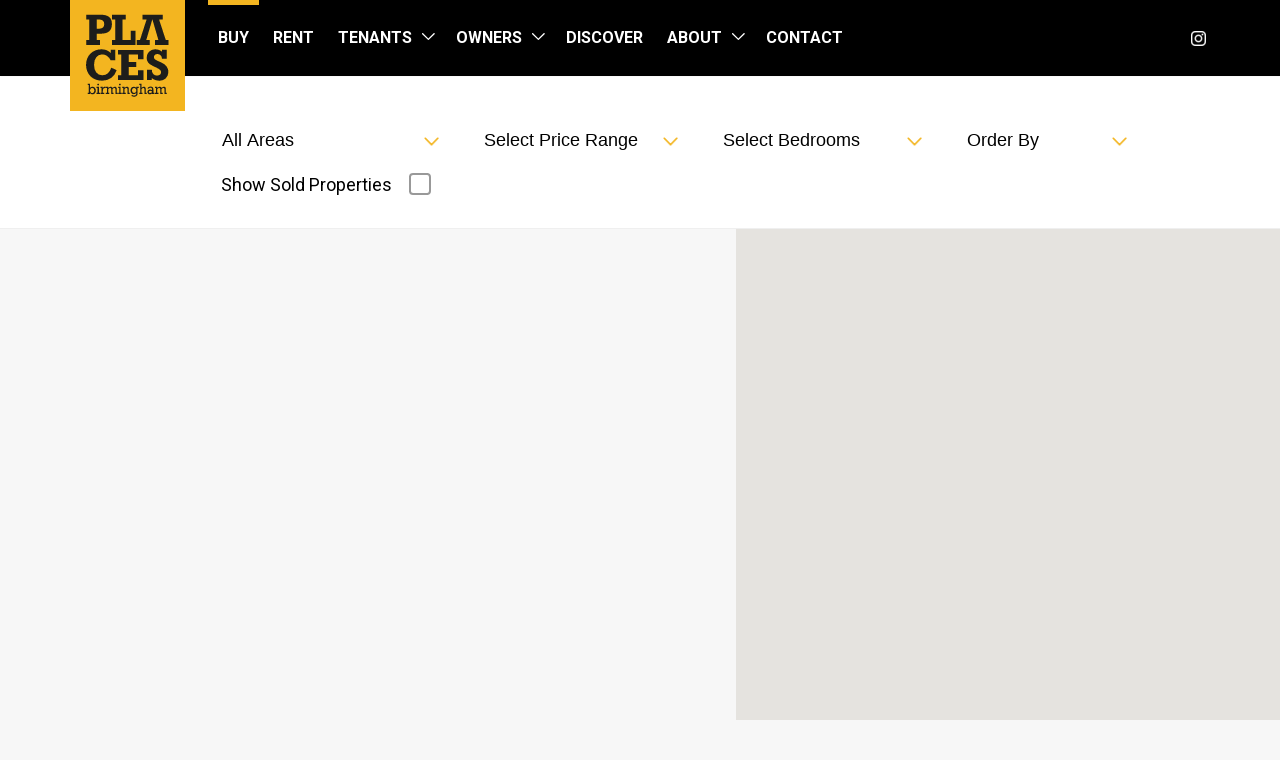

--- FILE ---
content_type: text/html; charset=UTF-8
request_url: https://placesbirmingham.co.uk/buy/
body_size: 17100
content:
<!DOCTYPE html>
<html lang="en-US"
	prefix="og: https://ogp.me/ns#" >
<head>
    <!-- Start cookieyes banner --> <script id="cookieyes" type="text/javascript" src="https://cdn-cookieyes.com/client_data/0a6290c993c8c75dcb7f9a69.js"></script> <!-- End cookieyes banner -->
	<!-- Google Tag Manager -->
<script>(function(w,d,s,l,i){w[l]=w[l]||[];w[l].push({'gtm.start':
new Date().getTime(),event:'gtm.js'});var f=d.getElementsByTagName(s)[0],
j=d.createElement(s),dl=l!='dataLayer'?'&l='+l:'';j.async=true;j.src=
'https://www.googletagmanager.com/gtm.js?id='+i+dl;f.parentNode.insertBefore(j,f);
})(window,document,'script','dataLayer','GTM-PM3ST9J');</script>
<!-- End Google Tag Manager -->
<!-- Global site tag (gtag.js) - Google Analytics -->
<script async src="https://www.googletagmanager.com/gtag/js?id=G-KW84CEV4X3"></script>
<script>
  window.dataLayer = window.dataLayer || [];
  function gtag(){dataLayer.push(arguments);}
  gtag('js', new Date());

  gtag('config', 'G-KW84CEV4X3');
</script>
  <meta charset="UTF-8" />
  <meta name="viewport" content="width=device-width" />
  <meta name="format-detection" content="telephone=no">
  <meta http-equiv="Content-Type" content="text/html; charset=UTF-8" />
  <script src="https://use.typekit.net/uvr5gzo.js"></script>
  <script>try{Typekit.load({ async: true });}catch(e){}</script>
  <link rel="apple-touch-icon" sizes="57x57" href="https://cdn.shortpixel.ai/spai/q_lossy+ret_img/https://placesbirmingham.co.uk/wp-content/themes/places/src/assets/favicon/apple-icon-57x57.png" data-spai-egr="1">
  <link rel="apple-touch-icon" sizes="60x60" href="https://cdn.shortpixel.ai/spai/q_lossy+ret_img/https://placesbirmingham.co.uk/wp-content/themes/places/src/assets/favicon/apple-icon-60x60.png" data-spai-egr="1">
  <link rel="apple-touch-icon" sizes="72x72" href="https://cdn.shortpixel.ai/spai/q_lossy+ret_img/https://placesbirmingham.co.uk/wp-content/themes/places/src/assets/favicon/apple-icon-72x72.png" data-spai-egr="1">
  <link rel="apple-touch-icon" sizes="76x76" href="https://cdn.shortpixel.ai/spai/q_lossy+ret_img/https://placesbirmingham.co.uk/wp-content/themes/places/src/assets/favicon/apple-icon-76x76.png" data-spai-egr="1">
  <link rel="apple-touch-icon" sizes="114x114" href="https://cdn.shortpixel.ai/spai/q_lossy+ret_img/https://placesbirmingham.co.uk/wp-content/themes/places/src/assets/favicon/apple-icon-114x114.png" data-spai-egr="1">
  <link rel="apple-touch-icon" sizes="120x120" href="https://cdn.shortpixel.ai/spai/q_lossy+ret_img/https://placesbirmingham.co.uk/wp-content/themes/places/src/assets/favicon/apple-icon-120x120.png" data-spai-egr="1">
  <link rel="apple-touch-icon" sizes="144x144" href="https://cdn.shortpixel.ai/spai/q_lossy+ret_img/https://placesbirmingham.co.uk/wp-content/themes/places/src/assets/favicon/apple-icon-144x144.png" data-spai-egr="1">
  <link rel="apple-touch-icon" sizes="152x152" href="https://cdn.shortpixel.ai/spai/q_lossy+ret_img/https://placesbirmingham.co.uk/wp-content/themes/places/src/assets/favicon/apple-icon-152x152.png" data-spai-egr="1">
  <link rel="apple-touch-icon" sizes="180x180" href="https://cdn.shortpixel.ai/spai/q_lossy+ret_img/https://placesbirmingham.co.uk/wp-content/themes/places/src/assets/favicon/apple-icon-180x180.png" data-spai-egr="1">
  <link rel="icon" type="image/png" sizes="192x192"  href="https://cdn.shortpixel.ai/spai/q_lossy+ret_img/https://placesbirmingham.co.uk/wp-content/themes/places/src/assets/favicon/android-icon-192x192.png" data-spai-egr="1">
  <link rel="icon" type="image/png" sizes="32x32" href="https://cdn.shortpixel.ai/spai/q_lossy+ret_img/https://placesbirmingham.co.uk/wp-content/themes/places/src/assets/favicon/favicon-32x32.png" data-spai-egr="1">
  <link rel="icon" type="image/png" sizes="96x96" href="https://cdn.shortpixel.ai/spai/q_lossy+ret_img/https://placesbirmingham.co.uk/wp-content/themes/places/src/assets/favicon/favicon-96x96.png" data-spai-egr="1">
  <link rel="icon" type="image/png" sizes="16x16" href="https://cdn.shortpixel.ai/spai/q_lossy+ret_img/https://placesbirmingham.co.uk/wp-content/themes/places/src/assets/favicon/favicon-16x16.png" data-spai-egr="1">
  <link rel="manifest" href="/manifest.json">
  <meta name="msapplication-TileColor" content="#ffffff">
  <meta name="msapplication-TileImage" content="/ms-icon-144x144.png">
  <meta name="theme-color" content="#ffffff">

  <link rel="stylesheet" type="text/css" href="https://placesbirmingham.co.uk/wp-content/themes/places/style.css" />
  <!--<link href="https://placesbirmingham.co.uk/wp-content/themes/places/lib/jquery.bxslider.css" rel="stylesheet" />-->
  <link rel="stylesheet" type="text/css" href="https://placesbirmingham.co.uk/wp-content/themes/places/src/css/vendor/owl.carousel.min.css" />
  <link rel="stylesheet" type="text/css" href="https://placesbirmingham.co.uk/wp-content/themes/places/src/css/vendor/slicknav.min.css" />
  <title>Buy or Sell properties in Birmingham | Places Birmingham</title>
<script>(function(d, s, id){
				 var js, fjs = d.getElementsByTagName(s)[0];
				 if (d.getElementById(id)) {return;}
				 js = d.createElement(s); js.id = id;
				 js.src = "//connect.facebook.net/en_US/sdk.js#xfbml=1&version=v2.6";
				 fjs.parentNode.insertBefore(js, fjs);
			   }(document, 'script', 'facebook-jssdk'));</script>
		<!-- All in One SEO 4.1.3.4 -->
		<meta name="description" content="Looking to buy a property in Birmingham? We can help. Looking to sell a property - we can help with that too."/>
		<link rel="canonical" href="https://placesbirmingham.co.uk/buy/" />
		<meta property="og:site_name" content="Places Birmingham | Find Your Space" />
		<meta property="og:type" content="article" />
		<meta property="og:title" content="Buy or Sell properties in Birmingham | Places Birmingham" />
		<meta property="og:description" content="Looking to buy a property in Birmingham? We can help. Looking to sell a property - we can help with that too." />
		<meta property="og:url" content="https://placesbirmingham.co.uk/buy/" />
		<meta property="article:published_time" content="2017-04-11T09:04:33Z" />
		<meta property="article:modified_time" content="2017-12-05T16:23:37Z" />
		<meta name="twitter:card" content="summary" />
		<meta name="twitter:domain" content="placesbirmingham.co.uk" />
		<meta name="twitter:title" content="Buy or Sell properties in Birmingham | Places Birmingham" />
		<meta name="twitter:description" content="Looking to buy a property in Birmingham? We can help. Looking to sell a property - we can help with that too." />
		<script type="application/ld+json" class="aioseo-schema">
			{"@context":"https:\/\/schema.org","@graph":[{"@type":"WebSite","@id":"https:\/\/placesbirmingham.co.uk\/#website","url":"https:\/\/placesbirmingham.co.uk\/","name":"Places Birmingham","description":"Find Your Space","publisher":{"@id":"https:\/\/placesbirmingham.co.uk\/#organization"}},{"@type":"Organization","@id":"https:\/\/placesbirmingham.co.uk\/#organization","name":"Places Birmingham","url":"https:\/\/placesbirmingham.co.uk\/"},{"@type":"BreadcrumbList","@id":"https:\/\/placesbirmingham.co.uk\/buy\/#breadcrumblist","itemListElement":[{"@type":"ListItem","@id":"https:\/\/placesbirmingham.co.uk\/#listItem","position":"1","item":{"@type":"WebPage","@id":"https:\/\/placesbirmingham.co.uk\/","name":"Home","description":"Find Your Space","url":"https:\/\/placesbirmingham.co.uk\/"},"nextItem":"https:\/\/placesbirmingham.co.uk\/buy\/#listItem"},{"@type":"ListItem","@id":"https:\/\/placesbirmingham.co.uk\/buy\/#listItem","position":"2","item":{"@type":"WebPage","@id":"https:\/\/placesbirmingham.co.uk\/buy\/","name":"Buy","description":"Looking to buy a property in Birmingham? We can help. Looking to sell a property - we can help with that too.","url":"https:\/\/placesbirmingham.co.uk\/buy\/"},"previousItem":"https:\/\/placesbirmingham.co.uk\/#listItem"}]},{"@type":"WebPage","@id":"https:\/\/placesbirmingham.co.uk\/buy\/#webpage","url":"https:\/\/placesbirmingham.co.uk\/buy\/","name":"Buy or Sell properties in Birmingham | Places Birmingham","description":"Looking to buy a property in Birmingham? We can help. Looking to sell a property - we can help with that too.","inLanguage":"en-US","isPartOf":{"@id":"https:\/\/placesbirmingham.co.uk\/#website"},"breadcrumb":{"@id":"https:\/\/placesbirmingham.co.uk\/buy\/#breadcrumblist"},"datePublished":"2017-04-11T09:04:33+00:00","dateModified":"2017-12-05T16:23:37+00:00"}]}
		</script>
		<!-- All in One SEO -->

<link rel='dns-prefetch' href='//ws.sharethis.com' />
<link rel='dns-prefetch' href='//fonts.googleapis.com' />
<link rel='dns-prefetch' href='//maxcdn.bootstrapcdn.com' />
<link rel='dns-prefetch' href='//s.w.org' />
<link rel="alternate" type="application/rss+xml" title="Places Birmingham &raquo; Feed" href="https://placesbirmingham.co.uk/feed/" />
<link rel="alternate" type="application/rss+xml" title="Places Birmingham &raquo; Comments Feed" href="https://placesbirmingham.co.uk/comments/feed/" />
		<script type="text/javascript">
			window._wpemojiSettings = {"baseUrl":"https:\/\/s.w.org\/images\/core\/emoji\/13.1.0\/72x72\/","ext":".png","svgUrl":"https:\/\/s.w.org\/images\/core\/emoji\/13.1.0\/svg\/","svgExt":".svg","source":{"concatemoji":"https:\/\/placesbirmingham.co.uk\/wp-includes\/js\/wp-emoji-release.min.js?ver=5.8.4"}};
			!function(e,a,t){var n,r,o,i=a.createElement("canvas"),p=i.getContext&&i.getContext("2d");function s(e,t){var a=String.fromCharCode;p.clearRect(0,0,i.width,i.height),p.fillText(a.apply(this,e),0,0);e=i.toDataURL();return p.clearRect(0,0,i.width,i.height),p.fillText(a.apply(this,t),0,0),e===i.toDataURL()}function c(e){var t=a.createElement("script");t.src=e,t.defer=t.type="text/javascript",a.getElementsByTagName("head")[0].appendChild(t)}for(o=Array("flag","emoji"),t.supports={everything:!0,everythingExceptFlag:!0},r=0;r<o.length;r++)t.supports[o[r]]=function(e){if(!p||!p.fillText)return!1;switch(p.textBaseline="top",p.font="600 32px Arial",e){case"flag":return s([127987,65039,8205,9895,65039],[127987,65039,8203,9895,65039])?!1:!s([55356,56826,55356,56819],[55356,56826,8203,55356,56819])&&!s([55356,57332,56128,56423,56128,56418,56128,56421,56128,56430,56128,56423,56128,56447],[55356,57332,8203,56128,56423,8203,56128,56418,8203,56128,56421,8203,56128,56430,8203,56128,56423,8203,56128,56447]);case"emoji":return!s([10084,65039,8205,55357,56613],[10084,65039,8203,55357,56613])}return!1}(o[r]),t.supports.everything=t.supports.everything&&t.supports[o[r]],"flag"!==o[r]&&(t.supports.everythingExceptFlag=t.supports.everythingExceptFlag&&t.supports[o[r]]);t.supports.everythingExceptFlag=t.supports.everythingExceptFlag&&!t.supports.flag,t.DOMReady=!1,t.readyCallback=function(){t.DOMReady=!0},t.supports.everything||(n=function(){t.readyCallback()},a.addEventListener?(a.addEventListener("DOMContentLoaded",n,!1),e.addEventListener("load",n,!1)):(e.attachEvent("onload",n),a.attachEvent("onreadystatechange",function(){"complete"===a.readyState&&t.readyCallback()})),(n=t.source||{}).concatemoji?c(n.concatemoji):n.wpemoji&&n.twemoji&&(c(n.twemoji),c(n.wpemoji)))}(window,document,window._wpemojiSettings);
		</script>
		<style type="text/css">
img.wp-smiley,
img.emoji {
	display: inline !important;
	border: none !important;
	box-shadow: none !important;
	height: 1em !important;
	width: 1em !important;
	margin: 0 .07em !important;
	vertical-align: -0.1em !important;
	background: none !important;
	padding: 0 !important;
}
</style>
	<link rel='stylesheet' id='wp-block-library-css'  href='https://placesbirmingham.co.uk/wp-includes/css/dist/block-library/style.min.css?ver=5.8.4' type='text/css' media='all' />
<link rel='stylesheet' id='contact-form-7-css'  href='https://placesbirmingham.co.uk/wp-content/plugins/contact-form-7/includes/css/styles.css?ver=5.2' type='text/css' media='all' />
<style id='spai-fadein-inline-css' type='text/css'>
img[data-spai]{opacity: 0;} div.woocommerce-product-gallery img[data-spai]{opacity: 1;} img[data-spai-egr],img[data-spai-upd] {transition: opacity .5s linear .2s;-webkit-transition: opacity .5s linear .2s;-moz-transition: opacity .5s linear .2s;-o-transition: opacity .5s linear .2s; opacity: 1;}
</style>
<link rel='stylesheet' id='simple-share-buttons-adder-indie-css'  href='//fonts.googleapis.com/css?family=Indie+Flower&#038;ver=5.8.4' type='text/css' media='all' />
<link rel='stylesheet' id='simple-share-buttons-adder-font-awesome-css'  href='//maxcdn.bootstrapcdn.com/font-awesome/4.3.0/css/font-awesome.min.css?ver=5.8.4' type='text/css' media='all' />
<link rel='stylesheet' id='wp-social-sharing-css'  href='https://placesbirmingham.co.uk/wp-content/plugins/wp-social-sharing/static/socialshare.css?ver=1.6' type='text/css' media='all' />
<script type='text/javascript' src='https://placesbirmingham.co.uk/wp-includes/js/jquery/jquery.min.js?ver=3.6.0' id='jquery-core-js'></script>
<script type='text/javascript' src='https://placesbirmingham.co.uk/wp-includes/js/jquery/jquery-migrate.min.js?ver=3.3.2' id='jquery-migrate-js'></script>
<script id='st_insights_js' type='text/javascript' src='https://ws.sharethis.com/button/st_insights.js?publisher=4d48b7c5-0ae3-43d4-bfbe-3ff8c17a8ae6&#038;product=simpleshare' id='ssba-sharethis-js'></script>
<link rel="https://api.w.org/" href="https://placesbirmingham.co.uk/wp-json/" /><link rel="alternate" type="application/json" href="https://placesbirmingham.co.uk/wp-json/wp/v2/pages/7" /><link rel="EditURI" type="application/rsd+xml" title="RSD" href="https://placesbirmingham.co.uk/xmlrpc.php?rsd" />
<link rel="wlwmanifest" type="application/wlwmanifest+xml" href="https://placesbirmingham.co.uk/wp-includes/wlwmanifest.xml" /> 
<meta name="generator" content="WordPress 5.8.4" />
<link rel='shortlink' href='https://placesbirmingham.co.uk/?p=7' />
<link rel="alternate" type="application/json+oembed" href="https://placesbirmingham.co.uk/wp-json/oembed/1.0/embed?url=https%3A%2F%2Fplacesbirmingham.co.uk%2Fbuy%2F" />
<link rel="alternate" type="text/xml+oembed" href="https://placesbirmingham.co.uk/wp-json/oembed/1.0/embed?url=https%3A%2F%2Fplacesbirmingham.co.uk%2Fbuy%2F&#038;format=xml" />
<style type="text/css">

			.wpsdc-drop-cap {

				float : left;				

				padding : 0.25em 0.05em 0.25em 0;				

				font-size : 5em;

				line-height : 0.4em;}

		</style><link rel="icon" href="https://cdn.shortpixel.ai/spai/q_lossy+ret_img/https://placesbirmingham.co.uk/wp-content/uploads/2017/12/cropped-Artboard-1-32x32.png" data-spai-egr="1" sizes="32x32" />
<link rel="icon" href="https://cdn.shortpixel.ai/spai/q_lossy+ret_img/https://placesbirmingham.co.uk/wp-content/uploads/2017/12/cropped-Artboard-1-192x192.png" data-spai-egr="1" sizes="192x192" />
<link rel="apple-touch-icon" href="https://cdn.shortpixel.ai/spai/q_lossy+ret_img/https://placesbirmingham.co.uk/wp-content/uploads/2017/12/cropped-Artboard-1-180x180.png" data-spai-egr="1" />
<meta name="msapplication-TileImage" content="https://placesbirmingham.co.uk/wp-content/uploads/2017/12/cropped-Artboard-1-270x270.png" />
		<style type="text/css" id="wp-custom-css">
			.cky-consent-title {
font-family: 'Roboto',sans-serif;
}		</style>
		  <link rel="stylesheet" type="text/css" href="https://placesbirmingham.co.uk/wp-content/themes/places/dist/css/style.css" />
  <link rel="stylesheet" type="text/css" href="https://placesbirmingham.co.uk/wp-content/themes/places/src/css/vendor/lightslider.css" />
  <link rel="stylesheet" type="text/css" href="https://placesbirmingham.co.uk/wp-content/themes/places/src/css/vendor/lightgallery.css" />
  <link href="https://fonts.googleapis.com/css?family=Roboto:300,400,700" rel="stylesheet">
  <link href="//cdn.rawgit.com/noelboss/featherlight/1.7.5/release/featherlight.min.css" type="text/css" rel="stylesheet" />
  <script src="https://ajax.googleapis.com/ajax/libs/jquery/1.12.4/jquery.min.js"></script>
  <!-- <script src="https://placesbirmingham.co.uk/wp-content/themes/places/src/js/vendor/pace.js"></script> -->
  <script src="https://placesbirmingham.co.uk/wp-content/themes/places/src/js/vendor/jquery.vide.js"></script>
  <script src="https://placesbirmingham.co.uk/wp-content/themes/places/src/js/vendor/owl.carousel.min.js"></script>
  <script src="https://placesbirmingham.co.uk/wp-content/themes/places/src/js/vendor/jquery.slicknav.min.js"></script>
  <script src="https://placesbirmingham.co.uk/wp-content/themes/places/src/js/vendor/imageCenter.js"></script>
  <script src="//cdn.jsdelivr.net/npm/featherlight@1.7.14/release/featherlight.min.js" type="text/javascript" charset="utf-8"></script>
  <!--<script src="https://placesbirmingham.co.uk/wp-content/themes/places/src/js/vendor/rellax.js"></script>-->
  <script src="https://placesbirmingham.co.uk/wp-content/themes/places/src/js/vendor/lightslider.js"></script>
  <script src="https://placesbirmingham.co.uk/wp-content/themes/places/src/js/vendor/lightgallery.js"></script>
  <script src="https://placesbirmingham.co.uk/wp-content/themes/places/src/js/vendor/scrollmptious.js"></script>
  <!-- <script data-pace-options='{ "ajax": false }' src="https://placesbirmingham.co.uk/wp-content/themes/places/src/js/vendor/scrollreveal.min.js"></script> -->
  <link rel="stylesheet" href="https://use.fontawesome.com/releases/v5.3.1/css/all.css" integrity="sha384-mzrmE5qonljUremFsqc01SB46JvROS7bZs3IO2EmfFsd15uHvIt+Y8vEf7N7fWAU" crossorigin="anonymous">
  <script>
  // window.sr = ScrollReveal();
  </script>
  <script>
    (function(i,s,o,g,r,a,m){i['GoogleAnalyticsObject']=r;i[r]=i[r]||function(){
    (i[r].q=i[r].q||[]).push(arguments)},i[r].l=1*new Date();a=s.createElement(o),
    m=s.getElementsByTagName(o)[0];a.async=1;a.src=g;m.parentNode.insertBefore(a,m)
    })(window,document,'script','https://www.google-analytics.com/analytics.js','ga');

    ga('create', 'UA-103813638-1', 'auto');
    ga('send', 'pageview');

  </script>
  <script type="text/javascript">

_linkedin_partner_id = "514777";
window._linkedin_data_partner_ids = window._linkedin_data_partner_ids || [];
window._linkedin_data_partner_ids.push(_linkedin_partner_id);
</script><script type="text/javascript">
(function(){var s = document.getElementsByTagName("script")[0];
var b = document.createElement("script");
b.type = "text/javascript";b.async = true;
b.src = "https://snap.licdn.com/li.lms-analytics/insight.min.js";
s.parentNode.insertBefore(b, s);})();
</script>
<noscript>
<img height="1" width="1" style="display:none;" alt="" src="https://dc.ads.linkedin.com/collect/?pid=514777&fmt=gif" />
</noscript>


<!--[if IE]>
<style>
	#property-filter span {
		width: auto !important;
		background: none;
		float: left;
	}

</style>
<![endif]-->
<!--[if IE 9]>
	<style>
	    #header {
			position: fixed !important;
		    width: 100% !important;
		    z-index: 99 !important;
		    background: #000 !important;
	    }
    </style>
<![endif]-->
<style>

footer .sub-menu {
	display: none;
}

.single-lower {
	background-image: url(https://cdn.shortpixel.ai/spai/q_lossy+ret_img/https://placesbirmingham.co.uk/wp-content/themes/places/data-feed/images/placeholder_small.jpg);
    background-position: top;
    background-size: contain;
}

#menu-menu ul {
	background: #F3B520;
}

#menu-menu li:hover ul {
	display: block;	
}

#menu-menu menu-item {
	position: relative;
}

#menu-menu .sub-menu {
	position: absolute;
	top: 75px;
	display: none;
}

#menu-menu .menu-item-has-children {
	padding-right: 20px;
	transition: 0s !important;
}

#menu-menu .menu-item-has-children:hover {
	background: #F3B520;
}

#menu-menu .menu-item-has-children:before {
    content: "";
    display: block;
    background: url("https://cdn.shortpixel.ai/spai/q_lossy+ret_img/https://placesbirmingham.co.uk/wp-content/themes/places/img/White-dropdown.png") no-repeat !important;
	background-size: contain;
	background-color: unset !important;
    width: 20px !important;
    height: 20px !important;
	position: absolute;
	top: 33px;
	right: 0px;
}

.dark-header .menu-item-has-children:before {
    background: url("https://cdn.shortpixel.ai/spai/q_lossy+ret_img/https://placesbirmingham.co.uk/wp-content/themes/places/img/Yellow-dropdown.png") no-repeat !important;
}

.dark-header .menu-item-has-children:hover:before {
    background: url("https://cdn.shortpixel.ai/spai/q_lossy+ret_img/https://placesbirmingham.co.uk/wp-content/themes/places/img/White-dropdown.png") no-repeat !important;
}

#menu-menu .sub-menu li:before {
    content: "";
    display: block;
    background: url("https://cdn.shortpixel.ai/spai/q_lossy+ret_img/https://placesbirmingham.co.uk/wp-content/themes/places/img/White-arrow.png") no-repeat !important;
	background-size: contain;
	background-color: unset !important;
    width: 20px !important;
    height: 20px !important;
	position: absolute;
	top: 33px;
	right: 20px;
}
	
  
#menu-menu .sub-menu .menu-item {
	width: 200px;
	text-align: left;  
}

.slicknav_nav li a {
    padding: 15px 20px !important;
    font-size: 1.5em !important;
}

.slicknav_nav .slicknav_row:hover {
	background: none !important;
}

#discoverContainer {
  position: absolute;
  bottom: 30px;
  width: 50%;
  height: 150px;
  overflow: hidden
}
#discoverContainer h3 {
  font-size: 28px;
}
.property-map {
  overflow: hidden;
}
.hidden {
  display: none;
  left: 0px;
  opacity: 0;
}

	.page-template-property .yellow-text span {
		font-weight: 400;
	}
	.page-template-property .yellow-text span span {
		font-weight: 700;
	}

	.single-format-standard .social-sharing {
		display: none;
	}

	.Title {
		z-index: 1;
	}
	.Title:after {
		z-index: -1;
	}

	#catapult-cookie-bar {
		box-sizing: border-box;
		max-height: 0;
		opacity: 0;
		z-index: 99999;
		overflow: hidden;
		color: #ddd;
		position: fixed;
		left: 0;
		bottom: 0;
		width: 100%;
		background-color: #000000;
		font-family: roboto;		
		min-height: auto !important;
	}
	button#catapultCookie {
		background: ;
		color: ;
		border: 0;
		padding: 10px 15px;
		border-radius: 0px;
		background: #f3b520;
	}

	.pcm {
		font-weight: 400;
	}

	.lSPrev {
		background: url(https://cdn.shortpixel.ai/spai/q_lossy+ret_img/https://placesbirmingham.co.uk/wp-content/themes/places/img/icon/prev.png) center center no-repeat !important;
		background-size: 32px !important;
		background-size: 9px !important;
		opacity: 1 !important;
	}

	.lSNext {
		background: url(https://cdn.shortpixel.ai/spai/q_lossy+ret_img/https://placesbirmingham.co.uk/wp-content/themes/places/img/icon/next.png) center center no-repeat !important;
		background-size: 32px !important;
		background-size: 9px !important;
		opacity: 1 !important;
	}

	.page-template-templateproperty-php header {
		top: 0px !important;
	}

	.white {
		background: #FFF !important;
	}

	select {
		-webkit-appearance: none;
		-moz-appearance: none;
		text-indent: 1px;
		text-overflow: '';
	}

	.home-about .about-interior {
		background-size: contain;
	}

	.sproutling .inner {
		height: 100%;
	}

	#property-filter span:nth-child(4) {
		width: 200px !important;
	}

	.gm-style-iw {
		width: 250px !important;
		top: 30 !important;
		left: 25px !important;
		background-color: none !important;
		box-shadow: 0 1px 6px rgba(178, 178, 178, 0.6);
	}

	.gm-style-iw .property-single {
		margin: 0px;
		height: inherit !important;
	}

	.custom-iw {
		margin-top: 15px;
	}

	.custom-iw .property-single .inner .single-upper p {
		padding: 6px;
		margin: -4px 0px 5px 0px;
	}

	.custom-iw h3:first-of-type {
		font-size: 18px !important;
		margin: 0px;
	}
	.custom-iw h3:last-of-type {
		font-size: 14px !important;
		margin: 0px 0px 10px 0px !important;
	}

	.arrow-down {
		width: 0;
		height: 0;
		border-left: 20px solid transparent;
		border-right: 20px solid transparent;
		border-top: 30px solid #f3b520;
		position: absolute;
		bottom: -15px;
		left: 50%;
		margin-left: -20px;
	}

	.gm-style .gm-style-iw {
		height: auto !important;
		overflow: visible !important;
	}

	.property-showcase {
		background: #000 !important;
	}

	.propery-body #request {
		display: none;
	}

	.property-thumb img {
		width: 100%;
	}

.home-search-btn-container {
	padding: 0px !important;
}

.home-search-btn-container input {
	border: 0px;
	padding: 0px;
	cursor: pointer;
}

@media (max-width: 768px) {

	#property-filter {
		display: none;
	}

	#propertyList {
		width: 100%;
		margin: 0px;
	}

	.property-map {
		position: relative !important;
		overflow: hidden !important;
		width: 100% !important;
		right: inherit !important;
		top: inherit !important;
		background: none !important;
		height: 50vh !important;
	}

	.property-map #map {
		height: 50vh !important;
	}

	.property-options select {
		width: 100%;

	}

	.maplightbox {
		position: fixed;
		top: 65px;
		left: 0px;
		z-index: 9;
		background: #FFF;
		width: 100%;
		height: 100%;
    	overflow: scroll;
	}

	.maplightbox .property-single .inner {
		background: #FFF !important;
    position: relative;
    top: -20px;
    font-family: Roboto;
	}

	.maplightbox .property-single .inner h3 {
		color: #000;
    margin-bottom: 10px;
	}

	.maplightbox .property-single .inner .single-lower {
		position: relative;
	}

  .lightbox-copy {
		margin-top: 10px;
	}

	.maplightbox .property-thumb {
		margin-top: 20px;
		height: auto !important;
	}

	.maplightbox .btn-view {
		/*margin-top: -65px;*/
	}

	.maplightbox img {
		width: 100%;
	}

	.maplightbox .close {
    position: fixed;
    top: 70px;
    right: 15px;
    width: 45px;
    padding: 5px;
    border-radius: 5px;
    z-index: 999;
	}

  .maplightbox .yellow-text {
    margin-bottom: 0 !important;
  }

  .lightbox-btn {
    position: fixed;
    z-index: 99;
    bottom: 0;
  }

  .asking-price {
    background: none !important;
    font-weight: 400 !important;
    padding: 0 !important;
  }
}

</style>

<!-- Facebook Pixel Code -->
<script>
!function(f,b,e,v,n,t,s)
{if(f.fbq)return;n=f.fbq=function(){n.callMethod?
n.callMethod.apply(n,arguments):n.queue.push(arguments)};
if(!f._fbq)f._fbq=n;n.push=n;n.loaded=!0;n.version='2.0';
n.queue=[];t=b.createElement(e);t.async=!0;
t.src=v;s=b.getElementsByTagName(e)[0];
s.parentNode.insertBefore(t,s)}(window, document,'script',
'https://connect.facebook.net/en_US/fbevents.js');
fbq('init', '570084363450073');
fbq('track', 'PageView');
</script>
<noscript><img height="1" width="1" style="display:none"
src="https://www.facebook.com/tr?id=570084363450073&ev=PageView&noscript=1"
/></noscript>
<!-- End Facebook Pixel Code -->

<link href="https://cdn.shortpixel.ai" rel="preconnect" crossorigin></head>
<body class="page-template page-template-template page-template-property page-template-templateproperty-php page page-id-7">
<!-- Google Tag Manager (noscript) -->
<noscript><iframe src="https://www.googletagmanager.com/ns.html?id=GTM-PM3ST9J"
height="0" width="0" style="display:none;visibility:hidden"></iframe></noscript>
<!-- End Google Tag Manager (noscript) -->
  <header id="header" role="banner">
    <div class="max-width">
      <nav class="grid--full">
        <div class="grid__item one-tenth">
          <a href="https://placesbirmingham.co.uk">
            <img class="logo" src="[data-uri]" data-spai="1" alt="">
          </a>
        </div><div class="grid__item lap--nine-tenths portable--eight-tenths desk--six-tenths">
          <div class="menu-menu-container"><ul id="menu-menu" class="menu"><li id="menu-item-26" class="menu-item menu-item-type-post_type menu-item-object-page current-menu-item page_item page-item-7 current_page_item menu-item-26"><a href="https://placesbirmingham.co.uk/buy/" aria-current="page">Buy</a></li>
<li id="menu-item-27" class="menu-item menu-item-type-post_type menu-item-object-page menu-item-27"><a href="https://placesbirmingham.co.uk/rent/">Rent</a></li>
<li id="menu-item-30" class="menu-item menu-item-type-post_type menu-item-object-page menu-item-has-children menu-item-30"><a href="https://placesbirmingham.co.uk/tenants/">Tenants</a>
<ul class="sub-menu">
	<li id="menu-item-379" class="menu-item menu-item-type-custom menu-item-object-custom menu-item-379"><a target="_blank" rel="noopener" href="https://placesbirmingham.propertyfile.co.uk/tenant">PropertyFile</a></li>
</ul>
</li>
<li id="menu-item-29" class="menu-item menu-item-type-post_type menu-item-object-page menu-item-has-children menu-item-29"><a href="https://placesbirmingham.co.uk/owners/">Owners</a>
<ul class="sub-menu">
	<li id="menu-item-370" class="menu-item menu-item-type-custom menu-item-object-custom menu-item-370"><a target="_blank" rel="noopener" href="https://placesbirmingham.propertyfile.co.uk/landlord">PropertyFile</a></li>
</ul>
</li>
<li id="menu-item-137" class="menu-item menu-item-type-post_type menu-item-object-page menu-item-137"><a href="https://placesbirmingham.co.uk/discover/">Discover</a></li>
<li id="menu-item-33" class="menu-item menu-item-type-post_type menu-item-object-page menu-item-has-children menu-item-33"><a href="https://placesbirmingham.co.uk/about/">About</a>
<ul class="sub-menu">
	<li id="menu-item-342" class="menu-item menu-item-type-post_type menu-item-object-page menu-item-342"><a href="https://placesbirmingham.co.uk/compliance/">Compliance</a></li>
</ul>
</li>
<li id="menu-item-34" class="menu-item menu-item-type-post_type menu-item-object-page menu-item-34"><a href="https://placesbirmingham.co.uk/contact/">Contact</a></li>
</ul></div>        </div><div class="grid__item three-tenths portable--one-tenth header-SM desk">
          <a href="https://www.instagram.com/places_birmingham/"><img class="header-SM-single" src="[data-uri]" data-spai="1" alt=""></a>
        </div>
      </nav>
    </div>
  </header>
  <div class="container">

<section class="property-options">

	<div class="property-content-accordion mob">
		<div id="accordion">
		  <h4 class="accordion-toggle">Refine Filter</h4>
		  <div class="accordion-content default" style="display: none;">
									<input class="type" type="hidden" name="type" value="buy">
								<select class="area">
					<option value="">All Areas</option>
					<option value="St.George And St.Chad" >St.George And St.Chad</option>
					<option value="Jewellery Quarter" >Jewellery Quarter</option>
					<option value="Westside And Ladywood" >Westside And Ladywood</option>
					<option value="City Core" >City Core</option>
					<option value="Eastside" >Eastside</option>
					<option value="Digbeth" >Digbeth</option>
					<option value="Southside And Highgate" >Southside And Highgate</option>
					<option value="Edgbaston" >Edgbaston</option>
				</select>
									<select class="price">
						<option value="">Select Price Range</option>
						<option value="band1" >£0 - £150,000</option>
						<option value="band2" >£150,000 - £250,000</option>
						<option value="band3" >£250,000 - £350,000</option>
						<option value="band4" >£350,000+</option>
					</select>
								<select class="bedrooms">
					<option value="">Select Bedrooms</option>
					<option value="1">1</option>
					<option value="2">2</option>
					<option value="3">3</option>
					<option value="4">4</option>
					<option value="5">5+</option>
				</select>

				<select class="order">
					<option value="">Order By</option>
					<option value="Price Low to High">Price Low to High</option>
					<option value="Price High to Low">Price High to Low</option>
					<option value="Most Recent">Most Recent</option>
				</select>
				<!-- Squared FOUR -->
				<div class="soldProperties">
											<p>Show Sold Properties</p>
										<input type="checkbox" value="" id="issold" name="issold" />
					<label for="issold"></label>
				</div>
		  </div>
		</div>
	</div>
	<div id="property-filter" class="max-width">
		<div class="grid">
			<div class="grid__item push--one-tenth">
									<input id="filtertype" type="hidden" name="type" value="buy">
								<span>
					<select id="filterarea">
						<option value="">All Areas</option>
						<option value="St.George And St.Chad" >St.George And St.Chad</option>
						<option value="Jewellery Quarter" >Jewellery Quarter</option>
						<option value="Westside And Ladywood" >Westside And Ladywood</option>
						<option value="City Core" >City Core</option>
						<option value="Eastside" >Eastside</option>
						<option value="Digbeth" >Digbeth</option>
						<option value="Southside And Highgate" >Southside And Highgate</option>
						<option value="Edgbaston" >Edgbaston</option>
					</select>
				</span>
								<span>
					<select id="filterprice">
						<option value="">Select Price Range</option>
						<option value="band1" >£0 - £150,000</option>
						<option value="band2" >£150,000 - £250,000</option>
						<option value="band3" >£250,000 - £350,000</option>
						<option value="band4" >£350,000+</option>
					</select>
				</span>
								<span>
					<select id="filterbedrooms">
						<option value="">Select Bedrooms</option>
						<option value="1">1</option>
						<option value="2">2</option>
						<option value="3">3</option>
						<option value="4">4</option>
						<option value="5">5+</option>
					</select>
				</span>
				<span>
					<select id="filterorder">
						<option value="">Order By</option>
						<option value="Price Low to High">Price Low to High</option>
						<option value="Price High to Low">Price High to Low</option>
						<option value="Most Recent">Most Recent</option>
					</select>
				</span>
				<!-- Squared FOUR -->
				<div class="soldProperties">
											<p>Show Sold Properties</p>
										<input type="checkbox" value="0" id="soldprop" name="issold" />
					<label for="soldprop"></label>
				</div>
			</div>
		</div>
	</div>
</section>

<section class="property-overview">
	<div class="property-map">
		<div id="map" style="width: 100%; height: 1000px;"></div>
     	     	<div id="discoverContainer">
     	<a class="map-discover-cta grid hidden" href="">
			<div class="grid__item two-thirds">
				<h3 class="discover_title"></h3>
				<p>Discover More</p>
			</div><div id="discover_bg" class="grid__item one-third" style="background: url(https://cdn.shortpixel.ai/spai/q_lossy+ret_img/https://placesbirmingham.co.uk/wp-content/themes/places/img/bitmap/DV5A0796.jpg) center center no-repeat;">
			</div>
		</a>
		</div>
	</div>
	<div class="max-width grid--full">
		<div class="grid__item desk--one-half lap--one-half palm--one-whole property-list-wrapper">
			<div id="propertyList" class="grid">
			</div>
		</div>
	</div>
</section>
<script>
	
	
	
		
// Start Map Javascript

// Variables

var map;
var markers = [];
var myLatLng = {lat: 52.4726498, lng: -1.9146442 };
var salesLocations = [
	];
var updatedMarkers = [];
var updatedlatlng = {lat: 52.4726498, lng: -1.9146442};
var inMarkers = [];

function normalIcon() {
  return {
	url: 'https://placesbirmingham.co.uk/wp-content/themes/places/img/icon/pin.png'
  };
}
function highlightedIcon() {
  return {
	url: 'https://placesbirmingham.co.uk/wp-content/themes/places/img/icon/places-black-pin.png'
  };
}

function error() {
	myLatLng.lat = 52.270696;
	myLatLng.lng = -1.8935089999999999;
}

function initMap() {
// init map
map = new google.maps.Map(document.getElementById('map'), {
	zoom: 14,
	center: myLatLng,
	styles: [{
		stylers: [{
		  saturation: -90
		}]
	  }]
});
// init markers
initMarkers(map, salesLocations);
// init info window
infowindow = new google.maps.InfoWindow({
		maxWidth: 300,
});
// once map is loaded insert properties
google.maps.event.addListenerOnce(map, 'tilesloaded', function(){
	initProperties(markers);
});
//initActions();
}

function initMarkers(map, markers) {
	inMarkers = [];
	// loop through markers
	for (var i = 0; i < markers.length; i++) {
		var salesLocations = markers[i];
		//console.log(salesLocations);
		var theLatLng = new google.maps.LatLng(salesLocations[1], salesLocations[2]);
		// set new marker
		if( $(document).width() > 600) {
							var sale = "FOR SALE";
				var prefix = "";
				var posttext = "Asking Price";
							var slider = "<img src='" + salesLocations[6] + "'>";
				var title = salesLocations[0].replace(/,/g, "");
				title = title.replace(/ /g, "");
				title = title + "_" + salesLocations[3];
				var marker = new google.maps.Marker({
					zIndex: 0,
					id: title,
					position: theLatLng,
					map: map,
					labelClass: "label",
					title: salesLocations[0],
					icon: 'https://placesbirmingham.co.uk/wp-content/themes/places/img/icon/pin.png',
					html: "<div class='property-single'><div class='inner'><div class='property-thumb'>" + slider + "</div><div class='single-upper'><p>" + sale + "</p><h3>" + salesLocations[0] + "</h3><h3 class='yellow-text'><span class='text-bold'>£" + salesLocations[5] + "</span>" + prefix + " " + posttext + "</h3></div><a class='btn-view' href='https://placesbirmingham.co.uk/property/?id=" + salesLocations[3] + "'>View</a></div></div><div class='arrow-down'></div>"
				});
			inMarkers.push(marker);
		} else {
							var sale = "FOR SALE";
				var prefix = "";
				var posttext = "Asking Price";
						var slider = "<img src='" + salesLocations[6] + "'>";
			var title = salesLocations[0].replace(/,/g, "");
				title = title.replace(/ /g, "");
				title = title + "_" + salesLocations[3];
			var marker = new google.maps.Marker({
				zIndex: 0,
				id: title,
				position: theLatLng,
				map: map,
				labelClass: "label",
				title: salesLocations[0],
				icon: 'https://placesbirmingham.co.uk/wp-content/themes/places/img/icon/pin.png',
				html: "<div class='property-single'><div class='inner'><div class='single-upper'><p>" + sale + "</p><h3>" + salesLocations[0] + "</h3><h3 class='yellow-text'><span class='text-bold'>£" + salesLocations[5] + " " + prefix + "</span></h3>" + posttext + "<br /><p class='lightbox-copy'>" + salesLocations[4] + "</p><br /></div><div class='single-lower'><div class='property-thumb'><div id='lightboxSlider' class='owl-carousel owl-theme selector'>" + slider + "</div></div></div><a class='btn-view' href='https://placesbirmingham.co.uk/property/?id=" + salesLocations[3] + "'>View</a></div></div>"
			});
			inMarkers.push(marker);
		}

	// Init click event for each marker
	google.maps.event.addListener(marker, "click", function () {
		if( $(document).width() > 600) {
			// sett he content to this marker
			infowindow.setContent(this.html);
			// open this marker
			infowindow.open(map, this);
			var iwOuter = $('.gm-style-iw');
			var iwBackground = iwOuter.prev();
			iwBackground.children(':nth-child(1)').css({'display' : 'none'});
			iwBackground.children(':nth-child(2)').css({'display' : 'none'});
			iwBackground.children(':nth-child(3)').css({'display' : 'none'});
			iwBackground.children(':nth-child(4)').css({'display' : 'none'});
			iwOuter.parent().addClass('custom-iw');
		} else {
			var height = $(window).height();
			$(".page-template").append("<div class='maplightbox' style='height: " + height + "px;'><div class='inner'><div class='close'>x</div>" + this.html + "</div></div>");
			$( ".close" ).on( "click", function() {
				$(".maplightbox").remove();
			});
		}
	});

	}
}

function initActions(map) {
	// remove default style
	google.maps.event.addListener(infowindow, 'domready', function() {
		var iwOuter = $('.gm-style-iw');
		var iwBackground = iwOuter.prev();
		iwBackground.children(':nth-child(1)').css({'display' : 'none'});
		iwBackground.children(':nth-child(2)').css({'display' : 'none'});
		iwBackground.children(':nth-child(3)').css({'display' : 'none'});
		iwBackground.children(':nth-child(4)').css({'display' : 'none'});
		iwOuter.parent().addClass('custom-iw');
	});
	$('#propertyList .property-single').hover(
			// mouse in
		function () {
			var title = $(this).data("title");
			// first we need to know which <div class="marker"></div> we hovered
			var index = inMarkers.map(function(o) { return o.id; }).indexOf(title);
			inMarkers[index].setIcon(highlightedIcon());
			inMarkers[index].setZIndex(100);
		},
		// mouse out
		function () {
			var title = $(this).data("title");
			// first we need to know which <div class="marker"></div> we hovered
			var index = inMarkers.map(function(o) { return o.id; }).indexOf(title);
			inMarkers[index].setIcon(normalIcon());
			inMarkers[index].setZIndex(0);
		});
}

function reloadMap(updatedMarkers) {
	map = new google.maps.Map(document.getElementById('map'), {
		zoom: 14,
		center: updatedlatlng,
		styles: [{
    		stylers: [{
      			saturation: -90
    	}]
  }]
	});
	initMarkers(map, updatedMarkers);
	infowindow = new google.maps.InfoWindow({
			maxWidth: 300,
			content: "<div class='div-info'>....</div>"
	});
	initActions(map);
}

// Filter Options ///////////////////////

$( "#filterarea, #filterprice, #filterbedrooms, #filterorder, .area, .price, .bedrooms, .order, #soldProperties, #issold, #soldprop" ).change(function () {
	$("#propertyList").css("opacity","0.5");
	filterProperties(updatedMarkers);
});

function filterProperties(updatedMarkers) {
	if($(window).width() < 600) {
		var type = $(".type").val();
		var area = $(".area").val();
		var price = $(".price").val();
		var bedrooms = $(".bedrooms").val();
		var order = $(".order").val();
		var showSold = $("input[name='issold']").is(":checked");
	} else {
		var type = $("#filtertype").val();
		var area = $("#filterarea").val();
		var price = $("#filterprice").val();
		var bedrooms = $("#filterbedrooms").val();
		var order = $("#filterorder").val();
		var showSold = $("input[name='issold']").is(":checked");
	}

	$.ajax({
		type: "POST",
		url: "https://placesbirmingham.co.uk/wp-content/themes/places/ajax/propertyFilter.php",
		data: { type: type, area: area, price: price, bedrooms: bedrooms, showSold: showSold, order: order },
		dataType: "JSON"
	})
	.done(function( msg ) {
		if( Object.keys(msg).length ) {
			$("#propertyList").empty();
			$( msg ).each(function(index, el) {
				$( el ).each(function(index, dl) {
					var title = dl.displayAddress.replace(/,/g, "");
					title = title.replace(/ /g, "");
					title = title + "_" + dl.pID;
					var displayType = (type == "rent" ? "To Let" : "For Sale");
					price = (dl.price == 0) ? "<span class='text-bold'>£" + dl.rent + "</span>pcm" : "£" + dl.price;
					$("#propertyList").append("<div class='grid__item palm--one-whole lap--one-half portable--one-half desk--one-half property-single sr1' data-title='" + title + "'><div class='inner hover'><div class='single-upper'><p>" + displayType + "</p><h3>" + dl.address2.replace(/[0-9]/g, '') + "</h3><h3><span class='text-bold'>" + dl.addressStreet + "</span></h3><h3 class='yellow-text'>" + dl.availability_name + " <span class='text-bold'>" + price + "</span></h3></div><div class='single-lower'><div id='selector-" + dl.pID + "' class='owl-carousel owl-theme'></div><a class='btn-view' href='https://placesbirmingham.co.uk/property/?id=" + dl.pID + "'>View</a></div></div></div>");
					$(dl.images).each(function(index, img) {
						//Added by Jay so the properties pages don't load all the images in the slider
						if(index > 2){
							return true;
						}
						$("#selector-" + dl.pID).append("<img src='" + img + "' alt='" + dl.addressStreet + "' />");
					});
					$("#selector-" + dl.pID).owlCarousel({
						loop: true,
						items: 1,
						center: true,
						nav: true,
						navText: ["<img src='https://placesbirmingham.co.uk/wp-content/themes/places/img/icon/prev.png'>","<img src='https://placesbirmingham.co.uk/wp-content/themes/places/img/icon/next.png'>"],
						autoplayTimeout: 2000,
						autoplaySpeed: 1000
					}).after(function(){
						$('.owl-item img').centerImage();
					});
				})
			})
			if(msg.length > 0) {
				updatedMarkers = [];
				$( msg ).each(function(index, ii) {
					var price = (ii.price == 0 ? ii.rent + "<div class='pcm'>pcm</div>" : ii.price);
					var array = [ ii.displayAddress, ii.latitude, ii.longitude, ii.pID, ii.displayPropertyType, price, ii.images[0] ];
					updatedMarkers.push(array);
				});

			} else {
				updatedMarkers.length = 0;
			}
			reloadMap(updatedMarkers);
		} else {
			$("#propertyList").empty();
		 	$("#propertyList").append("<div class='noResultsFound grid__item one-whole'><h3>No properties found for this search criteria</h3></div>");
			reloadMap(updatedMarkers);
		}




	})
	.complete(function( msg ) {
		$("#propertyList").css("opacity","1");
		//window.sr = ScrollReveal();
	    //sr.reveal('.property-single', { duration: 2000 }, 50);
		if(area != "") {
			$(".discover_title").html(area);
			if(area == "City Core") {
				$("#discover_bg").css('background-image','url("https://placesbirmingham.co.uk/wp-content/uploads/2017/08/DV5A1149.jpg")');
				$(".map-discover-cta").attr("href", "https://placesbirmingham.co.uk/discover/city-centre");
			} else if(area == "Digbeth") {
				$("#discover_bg").css('background-image','url("https://placesbirmingham.co.uk/wp-content/uploads/2017/06/DV5A1079.jpg")');
				$(".map-discover-cta").attr("href", "https://placesbirmingham.co.uk/discover/digbeth");
			} else if(area == "Eastside") {
				$("#discover_bg").css('background-image','url("https://placesbirmingham.co.uk/wp-content/uploads/2017/06/DV5A1153_V2.jpg")');
				$(".map-discover-cta").attr("href", "https://placesbirmingham.co.uk/discover/eastside");
			} else if(area == "Edgbaston") {
				$("#discover_bg").css('background-image','url("https://placesbirmingham.co.uk/wp-content/uploads/2017/06/canonhill.jpg")');
				$(".map-discover-cta").attr("href", "https://placesbirmingham.co.uk/discover/edgbaston");
			} else if(area == "Jewellery Quarter") {
				$("#discover_bg").css('background-image','url("https://placesbirmingham.co.uk/wp-content/uploads/2017/06/DV5A0796_V2.jpg")');
				$(".map-discover-cta").attr("href", "https://placesbirmingham.co.uk/discover/jewellery-quarter");
			} else if(area == "Southside And Highgate") {
				$("#discover_bg").css('background-image','url("https://placesbirmingham.co.uk/wp-content/uploads/2017/08/DV5A1035_V2.jpg")');
				$(".map-discover-cta").attr("href", "https://placesbirmingham.co.uk/discover/southside-highgate");
			} else if(area == "St.George And St.Chad") {
				$("#discover_bg").css('background-image','url("https://placesbirmingham.co.uk/wp-content/uploads/2017/08/DV5A0991_V2.jpg")');
				$(".map-discover-cta").attr("href", "https://placesbirmingham.co.uk/discover/st-george-st-chad");
			} else if(area == "Westside And Ladywood") {
				$("#discover_bg").css('background-image','url("https://placesbirmingham.co.uk/wp-content/uploads/2017/04/reason-img-6.jpg")');
				$(".map-discover-cta").attr("href", "https://placesbirmingham.co.uk/discover/westside-ladywood");
			}


			$(".map-discover-cta").css('display', 'block');
			$(".map-discover-cta").animate({left: '0px', opacity: 1, width: '100%'}, 800);
		} else {
			$(".map-discover-cta").fadeOut();
			$(".map-discover-cta").animate({left: '-100%', opacity: 0}, 800);
		}
	})
}

function initProperties(updatedMarkers) {
	if($(window).width() < 600) {
		var type = $(".type").val();
		var area = $(".area").val();
		var price = $(".price").val();
		var bedrooms = $(".bedrooms").val();
		var order = $(".order").val();
		var showSold = $("#soldProperties").is(":checked");
	} else {
		var type = $("#filtertype").val();
		var area = $("#filterarea").val();
		var price = $("#filterprice").val();
		var bedrooms = $("#filterbedrooms").val();
		var order = $("#filterorder").val();
		var showSold = $("#soldProperties").is(":checked");
	}

	$.ajax({
		type: "POST",
		url: "https://placesbirmingham.co.uk/wp-content/themes/places/ajax/propertyFilter.php",
		data: { type: type, area: area, price: price, bedrooms: bedrooms, showSold: showSold, order: order },
		dataType: "JSON"
	})
	.done(function( msg ) {
		if( Object.keys(msg).length ) {
			$("#propertyList").empty();
			$( msg ).each(function(index, el) {
				$( el ).each(function(index, dl) {
					var title = dl.displayAddress.replace(/,/g, "");
					title = title.replace(/ /g, "");
					title = title + "_" + dl.pID;
					var displayType = (type == "rent" ? "To Let" : "For Sale");
					price = (dl.price == 0) ? "<span class='text-bold'>£" + dl.rent + "</span>pcm" : "£" + dl.price;
					$("#propertyList").append("<div class='grid__item palm--one-whole lap--one-half portable--one-half desk--one-half  property-single sr1' data-title='" + title + "'><div class='inner hover'><div class='single-upper'><p>" + displayType + "</p><h3>" + dl.address2.replace(/[0-9]/g, '') + "</h3><h3><span class='text-bold'>" + dl.addressStreet + "</span></h3><h3 class='yellow-text'>" + dl.availability_name + " <span class='text-bold'>" + price + "</span></h3></div><div class='single-lower'><div id='selector-" + dl.pID + "' class='owl-carousel owl-theme'></div><a class='btn-view' href='https://placesbirmingham.co.uk/property/?id=" + dl.pID + "'>View</a></div></div></div>");
					$(dl.images).each(function(index, img) {
						//Added by Jay so the properties pages don't load all the images in the slider
						if(index > 2){
							return true;
						}
						$("#selector-" + dl.pID).append("<img src='" + img + "' alt='" + dl.addressStreet + "' />");
					});
					$("#selector-" + dl.pID).owlCarousel({
						loop: true,
						items: 1,
						center: true,
						nav: true,
						lazyLoad: true,
						navText: ["<img src='https://placesbirmingham.co.uk/wp-content/themes/places/img/icon/prev.png'>","<img src='https://placesbirmingham.co.uk/wp-content/themes/places/img/icon/next.png'>"],
						autoplayTimeout: 2000,
						autoplaySpeed: 1000
					}).after(function(){
						$('.owl-item img').centerImage();
					});
				})
			})
			initActions(map);
		} else {
			$("#propertyList").empty();
		 	$("#propertyList").append("<div class='noResultsFound grid__item one-whole'><h3>No properties found for this search criteria</h3></div>");
		}
	})
	.complete(function( msg ) {
		console.log("Complete");
		$("#propertyList").css("opacity","1");
	})
}

</script>
<script src="https://maps.googleapis.com/maps/api/js?key=AIzaSyDSOhm4t9MqjQsD-P1o645YbEJUq0fse6A&callback=initMap&region=UK" async defer></script>
<aside id="sidebar" role="complementary">
</aside>

    <footer id="footer">
      <div class="max-width">
        <div class="grid--full">
            <div class="grid__item one-whole">
              <p align="center">
                  <a href="https://search.google.com/local/reviews?placeid=ChIJfwub3fa8cEgR86ObJcXhz8Y" target="_blank"><img src="[data-uri]" data-spai="1" alt=""></a>
              </p>
          </div>
          <div class="grid__item one-whole">
            <!--<img src="[data-uri]" data-spai="1" alt="">-->
            <div class="menu-menu-container"><ul id="menu-menu-1" class="menu"><li class="menu-item menu-item-type-post_type menu-item-object-page current-menu-item page_item page-item-7 current_page_item menu-item-26"><a href="https://placesbirmingham.co.uk/buy/" aria-current="page">Buy</a></li>
<li class="menu-item menu-item-type-post_type menu-item-object-page menu-item-27"><a href="https://placesbirmingham.co.uk/rent/">Rent</a></li>
<li class="menu-item menu-item-type-post_type menu-item-object-page menu-item-has-children menu-item-30"><a href="https://placesbirmingham.co.uk/tenants/">Tenants</a>
<ul class="sub-menu">
	<li class="menu-item menu-item-type-custom menu-item-object-custom menu-item-379"><a target="_blank" rel="noopener" href="https://placesbirmingham.propertyfile.co.uk/tenant">PropertyFile</a></li>
</ul>
</li>
<li class="menu-item menu-item-type-post_type menu-item-object-page menu-item-has-children menu-item-29"><a href="https://placesbirmingham.co.uk/owners/">Owners</a>
<ul class="sub-menu">
	<li class="menu-item menu-item-type-custom menu-item-object-custom menu-item-370"><a target="_blank" rel="noopener" href="https://placesbirmingham.propertyfile.co.uk/landlord">PropertyFile</a></li>
</ul>
</li>
<li class="menu-item menu-item-type-post_type menu-item-object-page menu-item-137"><a href="https://placesbirmingham.co.uk/discover/">Discover</a></li>
<li class="menu-item menu-item-type-post_type menu-item-object-page menu-item-has-children menu-item-33"><a href="https://placesbirmingham.co.uk/about/">About</a>
<ul class="sub-menu">
	<li class="menu-item menu-item-type-post_type menu-item-object-page menu-item-342"><a href="https://placesbirmingham.co.uk/compliance/">Compliance</a></li>
</ul>
</li>
<li class="menu-item menu-item-type-post_type menu-item-object-page menu-item-34"><a href="https://placesbirmingham.co.uk/contact/">Contact</a></li>
</ul></div>          </div>
          <div class="grid__item one-whole">
            <ul>
              <!--<li><a href="#">Terms & Conditions</a></li>-->
              <li><a href="https://placesbirmingham.co.uk/cookie-policy">Cookies</a></li>
              <li><a href="https://placesbirmingham.co.uk/privacy-policy">Privacy Policy</a></li>
			  <li><a href="https://placesbirmingham.co.uk/complaints-procedure">Complaints Procedure</a></li>
            </ul>
          </div>
          <div class="three-tenths header-SM desk">
            <a href="https://www.instagram.com/places_birmingham/"><img class="header-SM-single" src="[data-uri]" data-spai="1" alt=""></a>
          </div>
        </div>
        <img class="footer-places-logo" src="[data-uri]" data-spai="1" alt="">
		  <img class="footer-other-logos" src="[data-uri]" data-spai="1" width="404px" height="73px" alt="">
        <div class="footer-bg">
          <img src="[data-uri]" data-spai="1" alt="">
        </div>
      </div>
    </footer>

  
    <script type="text/javascript">

$(document).ready(function(){

  //pace

  // Pace.on("done", function(){
  //   $(".container").show();
  //   $(".container").addClass("animated fadeInDownBig");
  // });
  // Pace.on("hide", function(){
	//   window.sr = ScrollReveal();
  //     sr.reveal('.sr', { duration: 2000 });
	//     sr.reveal('.property-single', { duration: 2000 }, 50);
  //     sr.reveal('.sr1', { duration: 2000 }, 50);
  //     sr.reveal('.sr2', { duration: 2000 }, 50);
  //     sr.reveal('.sr3', { duration: 2000 }, 50);
  //     sr.reveal('.sr4', { duration: 2000 }, 50);
  //     sr.reveal('.sr5', { duration: 2000 }, 50);
  //     sr.reveal('.sr6', { duration: 2000 }, 50);
  // });
  // // $(document).on('click', 'a', function(){
  // //   Pace.start()
  // //   $('body').addClass('animated fadeOutUpBig')
  // //   //$('.pace').removeClass('pace-inactive')
  // //   setTimeout(function(){ $(".container").hide(); console.log("set timeout") }, 500);
  // // })
  // Pace.on("start", function(){
  //   console.log('Pace startt')
  // });

  //discover-single

  $(window).scroll(function(){
    $(".discover-hero header").css("opacity", 1 - $(window).scrollTop() / 150);
    $(".discover-hero a").css("opacity", 1 - $(window).scrollTop() / 150);
    $(".discover-hero .max-width").css("top", 0 + $(window).scrollTop() / 2) + "px";
  });

  //header animation

  if($('body').hasClass('single-discover')){
    var stickyTop = $('.discover-headers').offset().top;
  }

  $(document).on( 'scroll', function(){
      if ($(window).scrollTop() >= stickyTop) {
          $('.discover-headers').addClass('sticky-sub');
          $('.discover-headers').removeClass('static-sub');
      } else {
          $('.discover-headers').removeClass('sticky-sub');
          $('.discover-headers').addClass('static-sub');
      }
  });

  var lastScrollTop = 0;
  $(window).scroll(function(event){
     var st = $(this).scrollTop();
     if (st > lastScrollTop){
        $('.sticky-sub').removeClass('low-sub');
     } else {
        $('.sticky-sub').addClass('low-sub');
     }
     lastScrollTop = st;
  });

  var scrollUp = function(){
    $('#header').addClass('hide-navs1');
  }

  var scrollDown = function(){
    $('#header').removeClass('hide-navs1');
  }
  console.log('aaa')
  $('#header').scrollmptious({ upFunction: scrollUp, downFunction: scrollDown });

  //$(".hero-content h1").addClass("animated fadeInDown delay-one");

$('#accordion').find('.accordion-toggle').click(function(){
	//Expand or collapse this panel
	$(this).next().slideToggle('fast');
	//Hide the other panels
	$(".accordion-content").not($(this).next()).slideUp('fast');



  });

  var heroHeight = $(".hero").height();
  console.log(heroHeight);
  $(".video-placeholder").height(heroHeight);

  $('.table-wrap').height(heroHeight);

	var owle = $("#blog-header").owlCarousel({
    //loop: true,
    items: 1,
    dots: true,
    autoplay: true,
    nav: true
  });
  var resizeTimer;

  $( window ).resize(function() {
    //revoe from dom and use PHP Require




    clearTimeout(resizeTimer);
    resizeTimer = setTimeout(function() {
      owl.owlCarousel({
        items: 1,
        dots: true,
        autoplay: true,
        nav: true
      });


    }, 500);

  	/*$("#blog-header").owlCarousel({
    		loop: true,
    		items: 1,
        dots: true,
    		autoplay: true
  	  });*/
  });

  //on page load


	$(".lightSlider").lightSlider({
		gallery:true,
        item:1,
        adaptiveHeight:true,
        loop:true,
        thumbItem:9,
        slideMargin:0,
        enableDrag: false,
        currentPagerPosition:'left',
        onAfterSlide: function(a, currentSlideIndex){
          updateCount(currentSlideIndex)
        },
         onSliderLoad: function(el) {
           updateCount(1);
           var galleryLength = $(".lSGallery li").length;

           //$(".lSGallery").css({"width":totalWidths + "!important"});
           //$(".lSGallery").width(totalWidths + (300));

        //     el.lightGallery({
        //         selector: '#imageGallery .lslide'
        //     });
        //     $('.lightSlider li img').centerImage("inside");
         }
	});

  // $(window).on("scroll",function(){
  //   setTimeout(function(){
  //     $(".lSGallery").width(totalWidths + (300));
  //   }, 1000);
  // });

  var galleryLength = $(".lSGallery li").length;

  $(".lSGallery").wrap("<div class='gallery-wrap'></div>");
//   $(".lSGallery").width(totalWidths + (300));

  $(".lSSlideWrapper").append("<div class='slider-counter'></div>");

  function updateCount(currentSlide){
    //set html value of span inside count
    $(".slider-counter").html(currentSlide + " / " + galleryLength);
    if (currentSlide > galleryLength) {
      $(".slider-counter").html("1 / " + galleryLength);
    }
    if (currentSlide == 0) {
      $(".slider-counter").html(galleryLength + " / " + galleryLength);
    }
  }

  var totalWidths = 0;
//   $('.lSGallery li').each(function(){
//       totalWidths += $(this).width();
//   });

  console.log(totalWidths);
  //$(".lSGallery").css({"width":totalWidths + "!important"});

  $(".lSPager").css({
    "margin" : "15px auto 0 auto"
  });

	$('#newsletterSubmit').on('click', function() {
		var email = $("#emailField").val();
		if(email == "" || email == null) {
			$("#submissionReply").empty();
			$("#submissionReply").append("<h4>Please enter an email address.</h4>");
		} else {
			$.ajax({
				type: "POST",
				url: "https://placesbirmingham.co.uk/wp-content/themes/places/ajax/newsletterSubmit.php",
				data: { email: email }
			}).done(function( msg ) {
				if(msg === "already exists") {
					$("#submissionReply").empty();
					$("#submissionReply").append("<h4>Sorry, this email is already subscribed to our newsletter.</h4>");
				}
				if(msg === "added to db") {
					$("#submissionReply").empty();
					$("#submissionReply").append("<h4>Thanks for joining our mailing list.</h4>");
				}
			})
		}
	});

	  //

	$('#searchType').on('change', function() {
		// Does some stuff and logs the event to the console
		var value = $(this).val();
		if(value == "Let") {
			$("#priceRange").empty();
			$("#homeForm").attr("action", "https://placesbirmingham.co.uk/rent");
			$("#priceRange").append('<option value="">See All</option><option value="rent1">£0 - £500</option><option value="rent2">£500 - £750</option><option value="rent3">£750 - £1000</option><option value="rent4">£1000+</option>');

		} else if(value == "Buy") {
			$("#priceRange").empty();
			$("#homeForm").attr("action", "https://placesbirmingham.co.uk/buy");
			$("#priceRange").append('<option value="">All Price Ranges</option><option value="band1">£0 - £150,000</option><option value="band2">£150,000 - £250,000</option><option value="band3">£250,000 - £350,000</option><option value="band4">£350,000+</option>');
		}
	});

      //header

      $(".menu").slicknav({
        label: "",
        allowParentLinks: true,
        nestedParentLinks: false
      });
      $(".menu").addClass("desk");
      $(".slicknav_menu").addClass("mob");

      $(document).on("scroll", function(){
        if
          ($(document).scrollTop() > 50){
          $("#header").addClass("dark-header");
        }
        else
        {
          $("#header").removeClass("dark-header");
        }
      });

      $(".page-template-templateproperty-php #header").addClass("dark-header");

      //vide

      //div height match

      $(".sproutling").each(function(){
        var sproutlingA = $(this).children(".sproutling-a").outerHeight();
        $(this).children(".sproutling-b").height(sproutlingA);
      });

      $(window).resize(function() {
        $(".sproutling").each(function(){
          var sproutlingA = $(this).children(".sproutling-a").outerHeight();
          $(this).children(".sproutling-b").height(sproutlingA);
        });
      });

      //page header gradient

      var heroHeight = $('.hero').outerHeight();
	     console.log(heroHeight);
      $('.grad-page').height(heroHeight);

      //mob slider

      $("#mobile-carousel").owlCarousel({
        stagePadding: 40,
        loop: true,
        dots: false,
        nav: false,
        items: 1,
      });

	  // single property slider

	  $("#single-carousel").owlCarousel({
        loop: true,
        dots: false,
        nav: false,
        items: 1
      });

      //image slideshow

      $('[id^=selector]').owlCarousel({
        loop: true,
        items: 1,
        center: true,
        nav: true,
        dots: false,
        navText: ["<img src='https://placesbirmingham.co.uk/wp-content/themes/places/img/icon/prev.png'>","<img src='https://placesbirmingham.co.uk/wp-content/themes/places/img/icon/next.png'>"],
        autoplayTimeout: 2000,
        touchDrag: false,
        autoplaySpeed: 1000,
		    lazyLoad: true
      }).before(function(){
        $(this).addClass('mob-properties-home');
      }).after(function(){
        $('.owl-item img').centerImage();
      });

      //squared

      $(".square").each(function(){
        var squareSize = $(this).width();
        $(this).height(squareSize);
      });

      $(window).resize(function() {
        $(".square").each(function(){
          var squareSize = $(this).width();
          $(this).height(squareSize);
        });
      });

      //property

      $('#filterarea').on('change', function() {
        var char = $(this).find(":selected").text().length;
        var selectWidth = (char * 10) + 25;
        $(this).parent().width(selectWidth);
      })

      $('#filterprice').on('change', function() {
        var char = $(this).find(":selected").text().length;
        var selectWidth = (char * 10) + 25;
        $(this).parent().width(selectWidth);
      })

      $('#filterorder').on('change', function() {
        var char = $(this).find(":selected").text().length;
        var selectWidth = (char * 10) + 20;
        $(this).parent().width(selectWidth);
      })

      if ($(window).width() < 768){
        $(".property-map").css({'heigh':'50vh'});
        $("#map").css({'heigh':'50vh'});
      } else if ($(window).width() < 1440) {
        $(".property-map").height(390);
        $("#map").height(390);
      } else {
      }

      $(window).resize(function() {
    		if ($(window).width() < 768){
    			$(".property-map").css({'heigh':'50vh'});
          $("#map").css({'heigh':'50vh'});
        } else if ($(window).width() < 1440) {
    			$(".property-map").height(390);
          $("#map").height(390);
        } else {

    		}
      });

      var windowHeight = $(window).height();

      var pOptionsHeight = $(".property-options").outerHeight();
      var headerHeight = $("#header").outerHeight();
      var mapOffset = pOptionsHeight + headerHeight;

      $(".property-map").height((+windowHeight - mapOffset) + 2);
      $("#map").height((+windowHeight - mapOffset) + 2);

      $(".property-map").css({
        "top" : mapOffset - 2
      });

      $(window).resize(function() {
        var pOptionsHeight = $(".property-options").outerHeight();
        var headerHeight = $("#header").outerHeight();
        var mapOffset = pOptionsHeight + headerHeight;

        $(".property-map").height((windowHeight - mapOffset) + 2);
        $("#map").height((windowHeight - mapOffset) + 2);

        $(".property-map").css({
          "top" : mapOffset - 2
        });
      });

      $(".accordion-toggle").on("click",function(){
        $(this).toggleClass("accordion-open");
        $(".accordion-content").toggleClass("accordion-content-open");
      });

      $(".gm-style div:nth-child(1) div:nth-child(3) div:nth-child(4) div:nth-child(1)").addClass("yay");

      //discover

      $('.discover-tab').on('click',function(){
        $('.discover-tab').removeClass('active-discover');
        $(this).addClass('active-discover');
      });

      $('.discover-tab').click(function(){
          $('html, body').animate({
              scrollTop: $( $(this).attr('href') ).offset().top - 350
          }, 800);
          return false;
      });

      //blog

      //about

      $(".sproutling").each(function(){
        var sproutlingA = $(this).children(".sproutling-a").outerHeight();
        var sproutHalf = (sproutlingA / 2) - 12;
        $(this).find(".sproutling-half").height(sproutHalf);
      });

      $(window).resize(function() {
        $(".sproutling").each(function(){
          var sproutlingA = $(this).children(".sproutling-a").outerHeight();
          var sproutHalf = (sproutlingA / 2) - 12;
          $(this).find(".sproutling-half").height(sproutHalf);
        });
      });

      //discover-overview

      var heroHeight = $(".hero").height();

      $(".grad-top").height(heroHeight * 3);

      $(window).resize(function() {
        var heroHeight = $(".hero").height();
        $(".grad-top").height(heroHeight * 3);
      });

      //contact

      $('.wpcf7-submit').addClass('btn-view');

	  //rent

	  //$('.page-template-property .yellow-text > span').removeClass('text-bold');

      //footer

      $(".slicknav_nav").append('<div class="grid__item one-whole header-SM"><a href="https://www.facebook.com/placesbirmingham"><img class="header-SM-single" src="https://placesbirmingham.co.uk/wp-content/themes/places/img/icon/Facebook.png" alt=""></a><a href="https://twitter.com/PlacesBham"><img class="header-SM-single" src="https://placesbirmingham.co.uk/wp-content/themes/places/img/icon/Twitter.png" alt=""></a><a href="https://www.instagram.com/places_birmingham/"><img class="header-SM-single" src="https://placesbirmingham.co.uk/wp-content/themes/places/img/icon/Instagram.png" alt=""></a></div>');

      /*window.sr = ScrollReveal({
        scale: 1,
        duration: 200,
        distance: '50px',
        easing: 'cubic-bezier(0.785, 0.135, 0.15, 0.86)'
      });*/
      /*sr.reveal('.sr1', { duration: 2000 }, 150);
      sr.reveal('.sr2', { duration: 2000 }, 150);
      sr.reveal('.sr3', { duration: 2000 }, 150);
      sr.reveal('.sr4', { duration: 2000 }, 150);
      sr.reveal('.sr5', { duration: 2000 }, 150);*/

      //

      var disSq = $('.discover-cta-ref').outerHeight();
      console.log("fdsfdsfds" + disSq);
      $('.discover-cta').height((disSq) - 24);

      $(window).resize(function() {
        var disSq = $('.discover-cta-ref').outerHeight();
        console.log("fdsfdsfds" + disSq);
        $('.discover-cta').height((disSq) - 24);
      });

    });


    </script>

   	   	

	
    <script type='text/javascript' id='contact-form-7-js-extra'>
/* <![CDATA[ */
var wpcf7 = {"apiSettings":{"root":"https:\/\/placesbirmingham.co.uk\/wp-json\/contact-form-7\/v1","namespace":"contact-form-7\/v1"},"cached":"1"};
/* ]]> */
</script>
<script type='text/javascript' src='https://placesbirmingham.co.uk/wp-content/plugins/contact-form-7/includes/js/scripts.js?ver=5.2' id='contact-form-7-js'></script>
<script type='text/javascript' id='spai-scripts-js-extra'>
/* <![CDATA[ */
var spai_settings = {"api_url":"https:\/\/cdn.shortpixel.ai\/spai\/w_%WIDTH%+q_lossy+ret_img","api_short_url":"https:\/\/cdn.shortpixel.ai\/spai\/ret_img","method":"src","crop":"","lqip":"","lazy_threshold":"500","hover_handling":"","native_lazy":"","serve_svg":"1","debug":"","site_url":"https:\/\/placesbirmingham.co.uk","plugin_url":"https:\/\/placesbirmingham.co.uk\/wp-content\/plugins\/shortpixel-adaptive-images","version":"2.3.3","excluded_selectors":[],"eager_selectors":[],"noresize_selectors":[],"alter2wh":"","use_first_sizes":[],"active_integrations":{"nextgen":false,"modula":false,"elementor":false,"elementor-addons":false,"viba-portfolio":false,"envira":false,"everest":false,"wp-bakery":false,"woocommerce":false,"wpc-variations":false,"foo":false,"oxygen":false,"slider-revolution":false,"custom-facebook-feed":false,"smart-slider":false,"real3d-flipbook":false,"wp-grid-builder":false,"the-grid":false,"social-pug":false,"content-views":false,"acf":true,"soliloquy":false,"wp-rocket":{"lazyload":false,"css-filter":false,"minify-css":false,"defer-all-js":false},"swift-performance":false,"imagify":{"active":false},"wp-fastest-cache":false,"litespeed-cache":false,"w3-total-cache":false,"wp-optimize":false,"theme":""},"parse_css_files":"","lazy_bg_style":"","backgrounds_max_width":"1920","sep":"+","webp":"1","extensions_to_nextgenimg":{"png":true,"jpg":true,"gif":true},"sniper":"https:\/\/placesbirmingham.co.uk\/wp-content\/plugins\/shortpixel-adaptive-images\/assets\/img\/target.cur","affected_tags":"{\"figure\":2,\"link\":1,\"script\":2}","ajax_url":"https:\/\/placesbirmingham.co.uk\/wp-admin\/admin-ajax.php","excluded_paths":["cmVnZXg6L1wvXC8oW15cL10qXC58KWdyYXZhdGFyLmNvbVwvLw=="]};
/* ]]> */
</script>
<script data-cfasync="false" type='text/javascript' src='https://placesbirmingham.co.uk/wp-content/plugins/shortpixel-adaptive-images/assets/js/ai-2.0.min.js?ver=2.3.3' id='spai-scripts-js'></script>
<script type='text/javascript' src='https://placesbirmingham.co.uk/wp-content/plugins/simple-share-buttons-adder/js/ssba.js?ver=5.8.4' id='simple-share-buttons-adder-ssba-js'></script>
<script type='text/javascript' id='simple-share-buttons-adder-ssba-js-after'>
Main.boot( [] );
</script>
<script type='text/javascript' src='https://placesbirmingham.co.uk/wp-content/plugins/wp-social-sharing/static/socialshare.js?ver=1.6' id='wp-social-sharing-js'></script>
<script type='text/javascript' src='https://placesbirmingham.co.uk/wp-includes/js/wp-embed.min.js?ver=5.8.4' id='wp-embed-js'></script>
  </body>
</html>


--- FILE ---
content_type: text/css
request_url: https://placesbirmingham.co.uk/wp-content/themes/places/dist/css/style.css
body_size: 22658
content:
@charset "UTF-8";
.btn {
  display: inline-block;
  width: 100%;
  text-align: center;
  padding: 20px;
  background: #f3b520;
  text-decoration: none;
  color: #000;
  font-family: 'Roboto', sans-serif;
  font-weight: 700; }

.btn-view {
  display: inline-block;
  width: 100%;
  text-align: center;
  padding: 20px;
  background: #f3b520;
  text-decoration: none;
  color: #000;
  font-family: 'Roboto', sans-serif;
  font-weight: 700; }

.home-search-btn {
  display: inline-block;
  width: 100%;
  height: 84px;
  text-align: center;
  padding: 37px;
  background: #F3B520;
  text-decoration: none;
  color: #000;
  font-family: 'Roboto', sans-serif;
  font-weight: 700;
  font-size: 18px; }

/*------------------------------------*    $CSSWIZARDRY-GRIDS
\*------------------------------------*/
/**
 * CONTENTS
 * INTRODUCTION.........How the grid system works.
 * VARIABLES............Your settings.
 * MIXINS...............Library mixins.
 * GRID SETUP...........Build the grid structure.
 * WIDTHS...............Build our responsive widths around our breakpoints.
 * PUSH.................Push classes.
 * PULL.................Pull classes.
 */
/*------------------------------------*    $INTRODUCTION
\*------------------------------------*/
/**
 * csswizardry grids provides you with widths to suit a number of breakpoints
 * designed around devices of a size you specify. Out of the box, csswizardry
 * grids caters to the following types of device:
 *
 * palm     --  palm-based devices, like phones and small tablets
 * lap      --  lap-based devices, like iPads or laptops
 * portable --  all of the above
 * desk     --  stationary devices, like desktop computers
 * regular  --  any/all types of device
 *
 * These namespaces are then used in the library to give you the ability to
 * manipulate your layouts based around them, for example:
 *
   <div class="grid__item  one-whole  lap--one-half  desk--one-third">
 *
 * This would give you a grid item which is 100% width unless it is on a lap
 * device, at which point it become 50% wide, or it is on a desktop device, at
 * which point it becomes 33.333% width.
 *
 * csswizardry grids also has push and pull classes which allow you to nudge
 * grid items left and right by a defined amount. These follow the same naming
 * convention as above, but are prepended by either `push--` or `pull--`, for
 * example:
 *
   `class="grid__item  one-half  push--one-half"`
 *
 * This would give you a grid item which is 50% width and pushed over to the
 * right by 50%.
 *
 * All classes in csswizardry grids follow this patten, so you should fairly
 * quickly be able to piece together any combinations you can imagine, for
 * example:
 *
   `class="grid__item  one-whole  lap--one-half  desk--one-third  push--desk--one-third"`
 *
   `class="grid__item  one-quarter  palm--one-half  push--palm--one-half"`
 *
   `class="grid__item  palm--one-third  desk--five-twelfths"`
 */
/*------------------------------------*    $VARIABLES
\*------------------------------------*/
/**
 * If you are building a non-responsive site but would still like to use
 * csswizardry-grids, set this to ‘false’:
 */
/**
 * Is this build mobile first? Setting to ‘true’ means that all grids will be
 * 100% width if you do not apply a more specific class to them.
 */
/**
 * Set the spacing between your grid items.
 */
/**
 * Would you like Sass’ silent classes, or regular CSS classes?
 */
/**
 * Would you like push and pull classes enabled?
 */
/**
 * Using `inline-block` means that the grid items need their whitespace removing
 * in order for them to work correctly. Set the following to true if you are
 * going to achieve this by manually removing/commenting out any whitespace in
 * your HTML yourself.
 *
 * Setting this to false invokes a hack which cannot always be guaranteed,
 * please see the following for more detail:
 *
 * github.com/csswizardry/csswizardry-grids/commit/744d4b23c9d2b77d605b5991e54a397df72e0688
 * github.com/csswizardry/inuit.css/issues/170#issuecomment-14859371
 */
/**
 * Define your breakpoints. The first value is the prefix that shall be used for
 * your classes (e.g. `.palm--one-half`), the second value is the media query
 * that the breakpoint fires at.
 */
/**
 * Define which namespaced breakpoints you would like to generate for each of
 * widths, push and pull. This is handy if you only need pull on, say, desk, or
 * you only need a new width breakpoint at mobile sizes. It allows you to only
 * compile as much CSS as you need. All are turned on by default, but you can
 * add and remove breakpoints at will.
 *
 * Push and pull shall only be used if `$push` and/or `$pull` and `$responsive`
 * have been set to ‘true’.
 */
/**
 * You do not need to edit anything from this line onward; csswizardry-grids is
 * good to go. Happy griddin’!
 */
/*------------------------------------*    $MIXINS
\*------------------------------------*/
/**
 * These mixins are for the library to use only, you should not need to modify
 * them at all.
 *
 * Enclose a block of code with a media query as named in `$breakpoints`.
 */
/**
 * Drop relative positioning into silent classes which can’t take advantage of
 * the `[class*="push--"]` and `[class*="pull--"]` selectors.
 */
/*------------------------------------*    $GRID SETUP
\*------------------------------------*/
/**
 * 1. Allow the grid system to be used on lists.
 * 2. Remove any margins and paddings that might affect the grid system.
 * 3. Apply a negative `margin-left` to negate the columns’ gutters.
 */
.grid {
  list-style: none;
  /* [1] */
  margin: 0;
  /* [2] */
  padding: 0;
  /* [2] */
  margin-left: -24px;
  /* [3] */ }

/**
     * 1. Cause columns to stack side-by-side.
     * 2. Space columns apart.
     * 3. Align columns to the tops of each other.
     * 4. Full-width unless told to behave otherwise.
     * 5. Required to combine fluid widths and fixed gutters.
     */
.grid__item {
  display: inline-block;
  /* [1] */
  padding-left: 24px;
  /* [2] */
  vertical-align: top;
  /* [3] */
  width: 100%;
  /* [4] */
  -webkit-box-sizing: border-box;
  /* [5] */
  -moz-box-sizing: border-box;
  /* [5] */
  box-sizing: border-box;
  /* [5] */ }

/**
 * Reversed grids allow you to structure your source in the opposite order to
 * how your rendered layout will appear. Extends `.grid`.
 */
.grid--rev {
  direction: rtl;
  text-align: left; }
  .grid--rev > .grid__item {
    direction: ltr;
    text-align: left; }

/**
 * Gutterless grids have all the properties of regular grids, minus any spacing.
 * Extends `.grid`.
 */
.grid--full {
  margin-left: 0; }
  .grid--full > .grid__item {
    padding-left: 0; }

/**
 * Align the entire grid to the right. Extends `.grid`.
 */
.grid--right {
  text-align: right; }
  .grid--right > .grid__item {
    text-align: left; }

/**
 * Centered grids align grid items centrally without needing to use push or pull
 * classes. Extends `.grid`.
 */
.grid--center {
  text-align: center; }
  .grid--center > .grid__item {
    text-align: left; }

/**
 * Align grid cells vertically (`.grid--middle` or `.grid--bottom`). Extends
 * `.grid`.
 */
.grid--middle > .grid__item {
  vertical-align: middle; }

.grid--bottom > .grid__item {
  vertical-align: bottom; }

/**
 * Create grids with narrower gutters. Extends `.grid`.
 */
.grid--narrow {
  margin-left: -12px; }
  .grid--narrow > .grid__item {
    padding-left: 12px; }

/**
 * Create grids with wider gutters. Extends `.grid`.
 */
.grid--wide {
  margin-left: -48px; }
  .grid--wide > .grid__item {
    padding-left: 48px; }

/*------------------------------------*    $WIDTHS
\*------------------------------------*/
/**
 * Create our width classes, prefixed by the specified namespace.
 */
/**
 * Our regular, non-responsive width classes.
 */
/**
     * Whole
     */
.one-whole {
  width: 100%; }

/**
     * Halves
     */
.one-half, .two-quarters, .three-sixths, .four-eighths, .five-tenths, .six-twelfths {
  width: 50% !important; }

/**
     * Thirds
     */
.one-third, .two-sixths, .four-twelfths {
  width: 33.333%; }

.two-thirds, .four-sixths, .eight-twelfths {
  width: 66.666%; }

/**
     * Quarters
     */
.one-quarter, .two-eighths, .three-twelfths {
  width: 25%; }

.three-quarters, .six-eighths, .nine-twelfths {
  width: 75%; }

/**
     * Fifths
     */
.one-fifth, .two-tenths {
  width: 20%; }

.two-fifths, .four-tenths {
  width: 40%; }

.three-fifths, .six-tenths {
  width: 60%; }

.four-fifths, .eight-tenths {
  width: 80%; }

/**
     * Sixths
     */
.one-sixth, .two-twelfths {
  width: 16.666%; }

.five-sixths, .ten-twelfths {
  width: 83.333%; }

/**
     * Eighths
     */
.one-eighth {
  width: 12.5%; }

.three-eighths {
  width: 37.5%; }

.five-eighths {
  width: 62.5%; }

.seven-eighths {
  width: 87.5%; }

/**
     * Tenths
     */
.one-tenth {
  width: 10%; }

.three-tenths {
  width: 30%; }

.seven-tenths {
  width: 70%; }

.nine-tenths {
  width: 90%; }

/**
     * Twelfths
     */
.one-twelfth {
  width: 8.333%; }

.five-twelfths {
  width: 41.666%; }

.seven-twelfths {
  width: 58.333%; }

.eleven-twelfths {
  width: 91.666%; }

/**
 * Our responsive classes, if we have enabled them.
 */
@media only screen and (max-width: 480px) {
  /**
     * Whole
     */
  .palm--one-whole {
    width: 100%; }
  /**
     * Halves
     */
  .palm--one-half, .palm--two-quarters, .palm--three-sixths, .palm--four-eighths, .palm--five-tenths, .palm--six-twelfths {
    width: 50% !important; }
  /**
     * Thirds
     */
  .palm--one-third, .palm--two-sixths, .palm--four-twelfths {
    width: 33.333%; }
  .palm--two-thirds, .palm--four-sixths, .palm--eight-twelfths {
    width: 66.666%; }
  /**
     * Quarters
     */
  .palm--one-quarter, .palm--two-eighths, .palm--three-twelfths {
    width: 25%; }
  .palm--three-quarters, .palm--six-eighths, .palm--nine-twelfths {
    width: 75%; }
  /**
     * Fifths
     */
  .palm--one-fifth, .palm--two-tenths {
    width: 20%; }
  .palm--two-fifths, .palm--four-tenths {
    width: 40%; }
  .palm--three-fifths, .palm--six-tenths {
    width: 60%; }
  .palm--four-fifths, .palm--eight-tenths {
    width: 80%; }
  /**
     * Sixths
     */
  .palm--one-sixth, .palm--two-twelfths {
    width: 16.666%; }
  .palm--five-sixths, .palm--ten-twelfths {
    width: 83.333%; }
  /**
     * Eighths
     */
  .palm--one-eighth {
    width: 12.5%; }
  .palm--three-eighths {
    width: 37.5%; }
  .palm--five-eighths {
    width: 62.5%; }
  .palm--seven-eighths {
    width: 87.5%; }
  /**
     * Tenths
     */
  .palm--one-tenth {
    width: 10%; }
  .palm--three-tenths {
    width: 30%; }
  .palm--seven-tenths {
    width: 70%; }
  .palm--nine-tenths {
    width: 90%; }
  /**
     * Twelfths
     */
  .palm--one-twelfth {
    width: 8.333%; }
  .palm--five-twelfths {
    width: 41.666%; }
  .palm--seven-twelfths {
    width: 58.333%; }
  .palm--eleven-twelfths {
    width: 91.666%; } }

@media only screen and (max-width: 768px) {
  /**
     * Whole
     */
  .tablet--one-whole {
    width: 100%; }
  /**
     * Halves
     */
  .tablet--one-half, .tablet--two-quarters, .tablet--three-sixths, .tablet--four-eighths, .tablet--five-tenths, .tablet--six-twelfths {
    width: 50% !important; }
  /**
     * Thirds
     */
  .tablet--one-third, .tablet--two-sixths, .tablet--four-twelfths {
    width: 33.333%; }
  .tablet--two-thirds, .tablet--four-sixths, .tablet--eight-twelfths {
    width: 66.666%; }
  /**
     * Quarters
     */
  .tablet--one-quarter, .tablet--two-eighths, .tablet--three-twelfths {
    width: 25%; }
  .tablet--three-quarters, .tablet--six-eighths, .tablet--nine-twelfths {
    width: 75%; }
  /**
     * Fifths
     */
  .tablet--one-fifth, .tablet--two-tenths {
    width: 20%; }
  .tablet--two-fifths, .tablet--four-tenths {
    width: 40%; }
  .tablet--three-fifths, .tablet--six-tenths {
    width: 60%; }
  .tablet--four-fifths, .tablet--eight-tenths {
    width: 80%; }
  /**
     * Sixths
     */
  .tablet--one-sixth, .tablet--two-twelfths {
    width: 16.666%; }
  .tablet--five-sixths, .tablet--ten-twelfths {
    width: 83.333%; }
  /**
     * Eighths
     */
  .tablet--one-eighth {
    width: 12.5%; }
  .tablet--three-eighths {
    width: 37.5%; }
  .tablet--five-eighths {
    width: 62.5%; }
  .tablet--seven-eighths {
    width: 87.5%; }
  /**
     * Tenths
     */
  .tablet--one-tenth {
    width: 10%; }
  .tablet--three-tenths {
    width: 30%; }
  .tablet--seven-tenths {
    width: 70%; }
  .tablet--nine-tenths {
    width: 90%; }
  /**
     * Twelfths
     */
  .tablet--one-twelfth {
    width: 8.333%; }
  .tablet--five-twelfths {
    width: 41.666%; }
  .tablet--seven-twelfths {
    width: 58.333%; }
  .tablet--eleven-twelfths {
    width: 91.666%; } }

@media only screen and (min-width: 769px) and (max-width: 1024px) {
  /**
     * Whole
     */
  .lap--one-whole {
    width: 100%; }
  /**
     * Halves
     */
  .lap--one-half, .lap--two-quarters, .lap--three-sixths, .lap--four-eighths, .lap--five-tenths, .lap--six-twelfths {
    width: 50% !important; }
  /**
     * Thirds
     */
  .lap--one-third, .lap--two-sixths, .lap--four-twelfths {
    width: 33.333%; }
  .lap--two-thirds, .lap--four-sixths, .lap--eight-twelfths {
    width: 66.666%; }
  /**
     * Quarters
     */
  .lap--one-quarter, .lap--two-eighths, .lap--three-twelfths {
    width: 25%; }
  .lap--three-quarters, .lap--six-eighths, .lap--nine-twelfths {
    width: 75%; }
  /**
     * Fifths
     */
  .lap--one-fifth, .lap--two-tenths {
    width: 20%; }
  .lap--two-fifths, .lap--four-tenths {
    width: 40%; }
  .lap--three-fifths, .lap--six-tenths {
    width: 60%; }
  .lap--four-fifths, .lap--eight-tenths {
    width: 80%; }
  /**
     * Sixths
     */
  .lap--one-sixth, .lap--two-twelfths {
    width: 16.666%; }
  .lap--five-sixths, .lap--ten-twelfths {
    width: 83.333%; }
  /**
     * Eighths
     */
  .lap--one-eighth {
    width: 12.5%; }
  .lap--three-eighths {
    width: 37.5%; }
  .lap--five-eighths {
    width: 62.5%; }
  .lap--seven-eighths {
    width: 87.5%; }
  /**
     * Tenths
     */
  .lap--one-tenth {
    width: 10%; }
  .lap--three-tenths {
    width: 30%; }
  .lap--seven-tenths {
    width: 70%; }
  .lap--nine-tenths {
    width: 90%; }
  /**
     * Twelfths
     */
  .lap--one-twelfth {
    width: 8.333%; }
  .lap--five-twelfths {
    width: 41.666%; }
  .lap--seven-twelfths {
    width: 58.333%; }
  .lap--eleven-twelfths {
    width: 91.666%; } }

@media only screen and (min-width: 1025px) and (max-width: 1439px) {
  /**
     * Whole
     */
  .portable--one-whole {
    width: 100%; }
  /**
     * Halves
     */
  .portable--one-half, .portable--two-quarters, .portable--three-sixths, .portable--four-eighths, .portable--five-tenths, .portable--six-twelfths {
    width: 50% !important; }
  /**
     * Thirds
     */
  .portable--one-third, .portable--two-sixths, .portable--four-twelfths {
    width: 33.333%; }
  .portable--two-thirds, .portable--four-sixths, .portable--eight-twelfths {
    width: 66.666%; }
  /**
     * Quarters
     */
  .portable--one-quarter, .portable--two-eighths, .portable--three-twelfths {
    width: 25%; }
  .portable--three-quarters, .portable--six-eighths, .portable--nine-twelfths {
    width: 75%; }
  /**
     * Fifths
     */
  .portable--one-fifth, .portable--two-tenths {
    width: 20%; }
  .portable--two-fifths, .portable--four-tenths {
    width: 40%; }
  .portable--three-fifths, .portable--six-tenths {
    width: 60%; }
  .portable--four-fifths, .portable--eight-tenths {
    width: 80%; }
  /**
     * Sixths
     */
  .portable--one-sixth, .portable--two-twelfths {
    width: 16.666%; }
  .portable--five-sixths, .portable--ten-twelfths {
    width: 83.333%; }
  /**
     * Eighths
     */
  .portable--one-eighth {
    width: 12.5%; }
  .portable--three-eighths {
    width: 37.5%; }
  .portable--five-eighths {
    width: 62.5%; }
  .portable--seven-eighths {
    width: 87.5%; }
  /**
     * Tenths
     */
  .portable--one-tenth {
    width: 10%; }
  .portable--three-tenths {
    width: 30%; }
  .portable--seven-tenths {
    width: 70%; }
  .portable--nine-tenths {
    width: 90%; }
  /**
     * Twelfths
     */
  .portable--one-twelfth {
    width: 8.333%; }
  .portable--five-twelfths {
    width: 41.666%; }
  .portable--seven-twelfths {
    width: 58.333%; }
  .portable--eleven-twelfths {
    width: 91.666%; } }

@media only screen and (min-width: 1440px) {
  /**
     * Whole
     */
  .desk--one-whole {
    width: 100%; }
  /**
     * Halves
     */
  .desk--one-half, .desk--two-quarters, .desk--three-sixths, .desk--four-eighths, .desk--five-tenths, .desk--six-twelfths {
    width: 50% !important; }
  /**
     * Thirds
     */
  .desk--one-third, .desk--two-sixths, .desk--four-twelfths {
    width: 33.333%; }
  .desk--two-thirds, .desk--four-sixths, .desk--eight-twelfths {
    width: 66.666%; }
  /**
     * Quarters
     */
  .desk--one-quarter, .desk--two-eighths, .desk--three-twelfths {
    width: 25%; }
  .desk--three-quarters, .desk--six-eighths, .desk--nine-twelfths {
    width: 75%; }
  /**
     * Fifths
     */
  .desk--one-fifth, .desk--two-tenths {
    width: 20%; }
  .desk--two-fifths, .desk--four-tenths {
    width: 40%; }
  .desk--three-fifths, .desk--six-tenths {
    width: 60%; }
  .desk--four-fifths, .desk--eight-tenths {
    width: 80%; }
  /**
     * Sixths
     */
  .desk--one-sixth, .desk--two-twelfths {
    width: 16.666%; }
  .desk--five-sixths, .desk--ten-twelfths {
    width: 83.333%; }
  /**
     * Eighths
     */
  .desk--one-eighth {
    width: 12.5%; }
  .desk--three-eighths {
    width: 37.5%; }
  .desk--five-eighths {
    width: 62.5%; }
  .desk--seven-eighths {
    width: 87.5%; }
  /**
     * Tenths
     */
  .desk--one-tenth {
    width: 10%; }
  .desk--three-tenths {
    width: 30%; }
  .desk--seven-tenths {
    width: 70%; }
  .desk--nine-tenths {
    width: 90%; }
  /**
     * Twelfths
     */
  .desk--one-twelfth {
    width: 8.333%; }
  .desk--five-twelfths {
    width: 41.666%; }
  .desk--seven-twelfths {
    width: 58.333%; }
  .desk--eleven-twelfths {
    width: 91.666%; } }

/*------------------------------------*    $PUSH
\*------------------------------------*/
/**
 * Push classes, to move grid items over to the right by certain amounts.
 */
/*------------------------------------*    $PULL
\*------------------------------------*/
/**
 * Pull classes, to move grid items back to the left by certain amounts.
 */
* {
  box-sizing: border-box;
  -webkit-font-smoothing: antialiased;
  -moz-osx-font-smoothing: grayscale;
  outline: none; }

body {
  background: #f7f7f7; }

@media (max-width: 768px) {
  /*body {
    &:after {
      content: "P";
      position: fixed;
      top: 0;
      left: 0;
      background: blue;
      height: 20px;
      width: 20px;
      color: #fff;
      z-index: 9999999;
    }
  }*/
  .desk {
    display: none; } }

@media (min-width: 769px) and (max-width: 1024px) {
  .mob {
    display: none; } }

@media (min-width: 1025px) and (max-width: 1439px) {
  .mob {
    display: none; } }

@media (min-width: 1440px) {
  .mob {
    display: none; } }

@font-face {
  font-family: "geoSlab";
  src: url("../../src/assets/fonts/GeometricSlab703BT-Bold.eot");
  src: url("../../src/assets/fonts/GeometricSlab703BT-Bold.eot?#iefix") format("embedded-opentype"), url("../../src/assets/fonts/GeometricSlab703BT-Bold.woff") format("woff"), url("../../src/assets/fonts/GeometricSlab703BT-Bold.ttf") format("truetype"), url("../../src/assets/fonts/GeometricSlab703BT-Bold.svg#GeometricSlab703BT-Bold") format("svg");
  font-weight: bold;
  font-style: normal; }

h1 {
  font-family: "geoSlab";
  font-size: 80px;
  margin-bottom: 20px;
  text-transform: uppercase; }
  @media (max-width: 768px) {
    h1 {
      font-size: 50px; } }

h2 {
  font-family: "geoSlab";
  font-size: 80px;
  margin-bottom: 20px;
  text-transform: uppercase; }

h3 {
  font-family: "geoSlab";
  font-size: 35px;
  margin-bottom: 20px;
  text-transform: uppercase; }

h4 {
  font-family: "geoSlab";
  font-size: 28px;
  margin-bottom: 20px;
  text-transform: uppercase; }

h5 {
  font-family: "geoSlab";
  font-size: 18px;
  margin-bottom: 20px;
  text-transform: uppercase; }

p {
  font-family: 'Roboto', sans-serif;
  margin-bottom: 15px;
  line-height: 1.5em; }

li {
  font-family: 'Roboto', sans-serif; }

a {
  cursor: pointer; }

.p-large {
  font-size: 18px;
  font-weight: 700; }

input, textarea, select {
  outline: none; }

hr {
  border: 0;
  width: 100px;
  height: 10px;
  background: #f3b520;
  margin: 30px 0; }

.yellow-text {
  color: #F3B520 !important; }

.text-bold {
  font-weight: 700; }

.text-center {
  text-align: center; }

.max-width {
  width: 100%;
  max-width: 1440px;
  margin: 0 auto;
  padding: 0 20px; }
  @media (min-width: 769px) and (max-width: 1024px) {
    .max-width {
      max-width: 1040px;
      padding: 0 50px; } }
  @media (min-width: 1025px) and (max-width: 1439px) {
    .max-width {
      padding: 0 50px;
      max-width: 1240px; } }

.narrow-width {
  width: 100%;
  max-width: 750px;
  margin: 0 auto; }

.square {
  width: 100%; }

.newsletter-CTA {
  background: #F3B520;
  padding: 50px 0; }

.module-padding {
  padding: 150px 60px; }
  @media (max-width: 768px) {
    .module-padding {
      padding: 30px; } }

.margin-bottom {
  margin-bottom: 24px; }

.owl-theme .owl-nav [class*=owl-] {
  background: none;
  padding: 0;
  margin: 0; }
  .owl-theme .owl-nav [class*=owl-]:hover {
    background: none; }

.sticky-sub {
  position: fixed;
  padding-top: 50px;
  left: 0;
  width: 100%;
  z-index: 99;
  -webkit-transition: 0.3s;
  -moz-transition: 0.3s;
  -o-transition: 0.3s;
  transition: 0.3s; }

.static-sub {
  top: -50px; }

.low-sub {
  top: 26px !important;
  transition-delay: 1s;
  -webkit-transition: 1s;
  -moz-transition: 1s;
  -o-transition: 1s;
  transition: 1s; }

.grad-bottom {
  width: 100%;
  height: 100%;
  position: absolute;
  top: 0;
  left: 0;
  /* Permalink - use to edit and share this gradient: http://colorzilla.com/gradient-editor/#000000+0,000000+100&0+0,0+50,0.66+100 */
  background: -moz-linear-gradient(top, transparent 0%, transparent 50%, rgba(0, 0, 0, 0.66) 100%);
  /* FF3.6-15 */
  background: -webkit-linear-gradient(top, transparent 0%, transparent 50%, rgba(0, 0, 0, 0.66) 100%);
  /* Chrome10-25,Safari5.1-6 */
  background: linear-gradient(to bottom, transparent 0%, transparent 50%, rgba(0, 0, 0, 0.66) 100%);
  /* W3C, IE10+, FF16+, Chrome26+, Opera12+, Safari7+ */
  filter: progid:DXImageTransform.Microsoft.gradient( startColorstr='#00000000', endColorstr='#a8000000',GradientType=0 );
  /* IE6-9 */ }

.grad-top {
  width: 100%;
  height: 100%;
  position: absolute;
  top: 0;
  left: 0;
  /* Permalink - use to edit and share this gradient: http://colorzilla.com/gradient-editor/#000000+0,000000+100&0.66+0,0+71 */
  background: -moz-linear-gradient(top, rgba(0, 0, 0, 0.66) 0%, transparent 71%, transparent 100%);
  /* FF3.6-15 */
  background: -webkit-linear-gradient(top, rgba(0, 0, 0, 0.66) 0%, transparent 71%, transparent 100%);
  /* Chrome10-25,Safari5.1-6 */
  background: linear-gradient(to bottom, rgba(0, 0, 0, 0.66) 0%, transparent 71%, transparent 100%);
  /* W3C, IE10+, FF16+, Chrome26+, Opera12+, Safari7+ */
  filter: progid:DXImageTransform.Microsoft.gradient( startColorstr='#a8000000', endColorstr='#00000000',GradientType=0 );
  /* IE6-9 */ }

.grad-page {
  width: 100%;
  height: 100%;
  position: absolute;
  top: 0;
  left: 0;
  /* Permalink - use to edit and share this gradient: http://colorzilla.com/gradient-editor/#000000+0,000000+100&0.66+0,0.2+71 */
  background: -moz-linear-gradient(top, rgba(0, 0, 0, 0.66) 0%, rgba(0, 0, 0, 0.2) 71%, rgba(0, 0, 0, 0.2) 100%);
  /* FF3.6-15 */
  background: -webkit-linear-gradient(top, rgba(0, 0, 0, 0.66) 0%, rgba(0, 0, 0, 0.2) 71%, rgba(0, 0, 0, 0.2) 100%);
  /* Chrome10-25,Safari5.1-6 */
  background: linear-gradient(to bottom, rgba(0, 0, 0, 0.66) 0%, rgba(0, 0, 0, 0.2) 71%, rgba(0, 0, 0, 0.2) 100%);
  /* W3C, IE10+, FF16+, Chrome26+, Opera12+, Safari7+ */
  filter: progid:DXImageTransform.Microsoft.gradient( startColorstr='#a8000000', endColorstr='#33000000',GradientType=0 );
  /* IE6-9 */ }

.grad-discover {
  width: 100%;
  height: 100%;
  position: absolute;
  top: 0;
  left: 0;
  opacity: 0.8;
  /* Permalink - use to edit and share this gradient: http://colorzilla.com/gradient-editor/#000000+0,000000+100&0+0,0.07+22,0.65+100 */
  background: -moz-linear-gradient(top, transparent 0%, rgba(0, 0, 0, 0.07) 22%, rgba(0, 0, 0, 0.65) 100%);
  /* FF3.6-15 */
  background: -webkit-linear-gradient(top, transparent 0%, rgba(0, 0, 0, 0.07) 22%, rgba(0, 0, 0, 0.65) 100%);
  /* Chrome10-25,Safari5.1-6 */
  background: linear-gradient(to bottom, transparent 0%, rgba(0, 0, 0, 0.07) 22%, rgba(0, 0, 0, 0.65) 100%);
  /* W3C, IE10+, FF16+, Chrome26+, Opera12+, Safari7+ */
  filter: progid:DXImageTransform.Microsoft.gradient( startColorstr='#00000000', endColorstr='#a6000000',GradientType=0 );
  /* IE6-9 */
  -webkit-transition: 0.3s;
  -moz-transition: 0.3s;
  -o-transition: 0.3s;
  transition: 0.3s; }

.hover:hover {
  width: 100%;
  position: absolute;
  top: 0;
  left: 0;
  /* Permalink - use to edit and share this gradient: http://colorzilla.com/gradient-editor/#000000+0,000000+100&0+0,0.07+22,0.65+100 */
  /*background: -moz-linear-gradient(top, rgba(0,0,0,0) 0%, rgba(0,0,0,0.07) 22%, rgba(0,0,0,0.85) 100%); /* FF3.6-15 */
  /*background: -webkit-linear-gradient(top, rgba(0,0,0,0) 0%,rgba(0,0,0,0.07) 22%,rgba(0,0,0,0.85) 100%); /* Chrome10-25,Safari5.1-6 */
  /*background: linear-gradient(to bottom, rgba(0,0,0,0) 0%,rgba(0,0,0,0.07) 22%,rgba(0,0,0,0.85) 100%); /* W3C, IE10+, FF16+, Chrome26+, Opera12+, Safari7+ */
  /*filter: progid:DXImageTransform.Microsoft.gradient( startColorstr='#00000000', endColorstr='#a6000000',GradientType=0 ); /* IE6-9 */
  -webkit-transition: 0.3s;
  -moz-transition: 0.3s;
  -o-transition: 0.3s;
  transition: 0.3s; }
  .hover:hover .grad-discover {
    width: 100%;
    height: 100%;
    position: absolute;
    top: 0;
    left: 0;
    opacity: 1;
    /* Permalink - use to edit and share this gradient: http://colorzilla.com/gradient-editor/#000000+0,000000+100&0+0,0.07+22,0.65+100 */
    background: -moz-linear-gradient(top, transparent 0%, rgba(0, 0, 0, 0.07) 22%, rgba(0, 0, 0, 0.65) 100%);
    /* FF3.6-15 */
    background: -webkit-linear-gradient(top, transparent 0%, rgba(0, 0, 0, 0.07) 22%, rgba(0, 0, 0, 0.65) 100%);
    /* Chrome10-25,Safari5.1-6 */
    background: linear-gradient(to bottom, transparent 0%, rgba(0, 0, 0, 0.07) 22%, rgba(0, 0, 0, 0.65) 100%);
    /* W3C, IE10+, FF16+, Chrome26+, Opera12+, Safari7+ */
    filter: progid:DXImageTransform.Microsoft.gradient( startColorstr='#00000000', endColorstr='#a6000000',GradientType=0 );
    /* IE6-9 */
    -webkit-transition: 0.3s;
    -moz-transition: 0.3s;
    -o-transition: 0.3s;
    transition: 0.3s; }

.grad-discover-single {
  opacity: 0.4;
  width: 100%;
  height: 100%;
  position: absolute;
  top: 0;
  left: 0;
  /* Permalink - use to edit and share this gradient: http://colorzilla.com/gradient-editor/#000000+0,000000+100&0.6+0,0.07+31,0.8+100 */
  background: -moz-linear-gradient(top, rgba(0, 0, 0, 0.6) 0%, rgba(0, 0, 0, 0.07) 31%, rgba(0, 0, 0, 0.8) 100%);
  /* FF3.6-15 */
  background: -webkit-linear-gradient(top, rgba(0, 0, 0, 0.6) 0%, rgba(0, 0, 0, 0.07) 31%, rgba(0, 0, 0, 0.8) 100%);
  /* Chrome10-25,Safari5.1-6 */
  background: linear-gradient(to bottom, rgba(0, 0, 0, 0.6) 0%, rgba(0, 0, 0, 0.07) 31%, rgba(0, 0, 0, 0.8) 100%);
  /* W3C, IE10+, FF16+, Chrome26+, Opera12+, Safari7+ */
  filter: progid:DXImageTransform.Microsoft.gradient( startColorstr='#99000000', endColorstr='#cc000000',GradientType=0 );
  /* IE6-9 */ }

@media (max-width: 768px) {
  .page-template-templateblank-php .wpcf7-form input {
    width: 100% !important; } }

div.wpcf7-validation-errors {
  border: 0;
  font-family: Roboto;
  background: #ff5454;
  color: #fff;
  padding: 20px; }

/*! normalize.css v6.0.0 | MIT License | github.com/necolas/normalize.css */
/* Document
   ========================================================================== */
/**
 * 1. Correct the line height in all browsers.
 * 2. Prevent adjustments of font size after orientation changes in
 *    IE on Windows Phone and in iOS.
 */
html {
  line-height: 1.15;
  /* 1 */
  -ms-text-size-adjust: 100%;
  /* 2 */
  -webkit-text-size-adjust: 100%;
  /* 2 */ }

/* Sections
   ========================================================================== */
/**
 * Add the correct display in IE 9-.
 */
article,
aside,
footer,
header,
nav,
section {
  display: block; }

/**
 * Correct the font size and margin on `h1` elements within `section` and
 * `article` contexts in Chrome, Firefox, and Safari.


h1 {
  margin: 0.67em 0;
}

/* Grouping content
   ========================================================================== */
/**
 * Add the correct display in IE 9-.
 * 1. Add the correct display in IE.
 */
figcaption,
figure,
main {
  /* 1 */
  display: block; }

/**
 * Add the correct margin in IE 8.
 */
figure {
  margin: 1em 40px; }

/**
 * 1. Add the correct box sizing in Firefox.
 * 2. Show the overflow in Edge and IE.
 */
hr {
  box-sizing: content-box;
  /* 1 */
  overflow: visible;
  /* 2 */ }

/**
 * 1. Correct the inheritance and scaling of font size in all browsers.
 * 2. Correct the odd `em` font sizing in all browsers.
 */
pre {
  font-family: monospace, monospace;
  /* 1 */
  font-size: 1em;
  /* 2 */ }

/* Text-level semantics
   ========================================================================== */
/**
 * 1. Remove the gray background on active links in IE 10.
 * 2. Remove gaps in links underline in iOS 8+ and Safari 8+.
 */
a {
  background-color: transparent;
  /* 1 */
  -webkit-text-decoration-skip: objects;
  /* 2 */ }

/**
 * 1. Remove the bottom border in Chrome 57- and Firefox 39-.
 * 2. Add the correct text decoration in Chrome, Edge, IE, Opera, and Safari.
 */
abbr[title] {
  border-bottom: none;
  /* 1 */
  text-decoration: underline;
  /* 2 */
  text-decoration: underline dotted;
  /* 2 */ }

/**
 * Prevent the duplicate application of `bolder` by the next rule in Safari 6.
 */
b,
strong {
  font-weight: inherit; }

/**
 * Add the correct font weight in Chrome, Edge, and Safari.
 */
b,
strong {
  font-weight: bolder; }

/**
 * 1. Correct the inheritance and scaling of font size in all browsers.
 * 2. Correct the odd `em` font sizing in all browsers.
 */
code,
kbd,
samp {
  font-family: monospace, monospace;
  /* 1 */
  font-size: 1em;
  /* 2 */ }

/**
 * Add the correct font style in Android 4.3-.
 */
dfn {
  font-style: italic; }

/**
 * Add the correct background and color in IE 9-.
 */
mark {
  background-color: #ff0;
  color: #000; }

/**
 * Add the correct font size in all browsers.
 */
small {
  font-size: 80%; }

/**
 * Prevent `sub` and `sup` elements from affecting the line height in
 * all browsers.
 */
sub,
sup {
  font-size: 75%;
  line-height: 0;
  position: relative;
  vertical-align: baseline; }

sub {
  bottom: -0.25em; }

sup {
  top: -0.5em; }

/* Embedded content
   ========================================================================== */
/**
 * Add the correct display in IE 9-.
 */
audio,
video {
  display: inline-block; }

/**
 * Add the correct display in iOS 4-7.
 */
audio:not([controls]) {
  display: none;
  height: 0; }

/**
 * Remove the border on images inside links in IE 10-.
 */
img {
  border-style: none; }

/**
 * Hide the overflow in IE.
 */
svg:not(:root) {
  overflow: hidden; }

/* Forms
   ========================================================================== */
/**
 * Remove the margin in Firefox and Safari.
 */
button,
input,
optgroup,
select,
textarea {
  margin: 0; }

/**
 * Show the overflow in IE.
 * 1. Show the overflow in Edge.
 */
button,
input {
  /* 1 */
  overflow: visible; }

/**
 * Remove the inheritance of text transform in Edge, Firefox, and IE.
 * 1. Remove the inheritance of text transform in Firefox.
 */
button,
select {
  /* 1 */
  text-transform: none; }

/**
 * 1. Prevent a WebKit bug where (2) destroys native `audio` and `video`
 *    controls in Android 4.
 * 2. Correct the inability to style clickable types in iOS and Safari.
 */
button,
html [type="button"],
[type="reset"],
[type="submit"] {
  -webkit-appearance: button;
  /* 2 */ }

/**
 * Remove the inner border and padding in Firefox.
 */
button::-moz-focus-inner,
[type="button"]::-moz-focus-inner,
[type="reset"]::-moz-focus-inner,
[type="submit"]::-moz-focus-inner {
  border-style: none;
  padding: 0; }

/**
 * Restore the focus styles unset by the previous rule.
 */
button:-moz-focusring,
[type="button"]:-moz-focusring,
[type="reset"]:-moz-focusring,
[type="submit"]:-moz-focusring {
  outline: 1px dotted ButtonText; }

/**
 * 1. Correct the text wrapping in Edge and IE.
 * 2. Correct the color inheritance from `fieldset` elements in IE.
 * 3. Remove the padding so developers are not caught out when they zero out
 *    `fieldset` elements in all browsers.
 */
legend {
  box-sizing: border-box;
  /* 1 */
  color: inherit;
  /* 2 */
  display: table;
  /* 1 */
  max-width: 100%;
  /* 1 */
  padding: 0;
  /* 3 */
  white-space: normal;
  /* 1 */ }

/**
 * 1. Add the correct display in IE 9-.
 * 2. Add the correct vertical alignment in Chrome, Firefox, and Opera.
 */
progress {
  display: inline-block;
  /* 1 */
  vertical-align: baseline;
  /* 2 */ }

/**
 * Remove the default vertical scrollbar in IE.
 */
textarea {
  overflow: auto; }

/**
 * 1. Add the correct box sizing in IE 10-.
 * 2. Remove the padding in IE 10-.
 */
[type="checkbox"],
[type="radio"] {
  box-sizing: border-box;
  /* 1 */
  padding: 0;
  /* 2 */ }

/**
 * Correct the cursor style of increment and decrement buttons in Chrome.
 */
[type="number"]::-webkit-inner-spin-button,
[type="number"]::-webkit-outer-spin-button {
  height: auto; }

/**
 * 1. Correct the odd appearance in Chrome and Safari.
 * 2. Correct the outline style in Safari.
 */
[type="search"] {
  -webkit-appearance: textfield;
  /* 1 */
  outline-offset: -2px;
  /* 2 */ }

/**
 * Remove the inner padding and cancel buttons in Chrome and Safari on macOS.
 */
[type="search"]::-webkit-search-cancel-button,
[type="search"]::-webkit-search-decoration {
  -webkit-appearance: none; }

/**
 * 1. Correct the inability to style clickable types in iOS and Safari.
 * 2. Change font properties to `inherit` in Safari.
 */
::-webkit-file-upload-button {
  -webkit-appearance: button;
  /* 1 */
  font: inherit;
  /* 2 */ }

/* Interactive
   ========================================================================== */
/*
 * Add the correct display in IE 9-.
 * 1. Add the correct display in Edge, IE, and Firefox.
 */
details,
menu {
  display: block; }

/*
 * Add the correct display in all browsers.
 */
summary {
  display: list-item; }

/* Scripting
   ========================================================================== */
/**
 * Add the correct display in IE 9-.
 */
canvas {
  display: inline-block; }

/**
 * Add the correct display in IE.
 */
template {
  display: none; }

/* Hidden
   ========================================================================== */
/**
 * Add the correct display in IE 10-.
 */
[hidden] {
  display: none; }

/*!
 * animate.css -http://daneden.me/animate
 * Version - 3.5.1
 * Licensed under the MIT license - http://opensource.org/licenses/MIT
 *
 * Copyright (c) 2016 Daniel Eden
 */
.delay-zero-five {
  -webkit-animation-delay: 0.5s;
  -moz-animation-delay: 0.5s;
  -ms-animation-delay: 0.5s;
  -o-animation-delay: 0.5s;
  animation-delay: 0.5s; }

.delay-one {
  -webkit-animation-delay: 1s;
  -moz-animation-delay: 1s;
  -ms-animation-delay: 1s;
  -o-animation-delay: 1s;
  animation-delay: 1s; }

.delay-one-five {
  -webkit-animation-delay: 1.5s;
  -moz-animation-delay: 1.5s;
  -ms-animation-delay: 1.5s;
  -o-animation-delay: 1.5s;
  animation-delay: 1.5s; }

.delay-two {
  -webkit-animation-delay: 2s;
  -moz-animation-delay: 2s;
  -ms-animation-delay: 2s;
  -o-animation-delay: 2s;
  animation-delay: 2s; }

.delay-two-five {
  -webkit-animation-delay: 2.5s;
  -moz-animation-delay: 2.5s;
  -ms-animation-delay: 2.5s;
  -o-animation-delay: 2.5s;
  animation-delay: 2.5s; }

.delay-three {
  -webkit-animation-delay: 3s;
  -moz-animation-delay: 3s;
  -ms-animation-delay: 3s;
  -o-animation-delay: 3s;
  animation-delay: 3s; }

.delay-three-two {
  -webkit-animation-delay: 3.2s;
  -moz-animation-delay: 3.2s;
  -ms-animation-delay: 3.2s;
  -o-animation-delay: 3.2s;
  animation-delay: 3.2s; }

.delay-three-five {
  -webkit-animation-delay: 3.5s;
  -moz-animation-delay: 3.5s;
  -ms-animation-delay: 3.5s;
  -o-animation-delay: 3.5s;
  animation-delay: 3.5s; }

.animated {
  -webkit-animation-duration: 1s;
  animation-duration: 1s;
  -webkit-animation-fill-mode: both;
  animation-fill-mode: both; }

.animated.infinite {
  -webkit-animation-iteration-count: infinite;
  animation-iteration-count: infinite; }

.animated.hinge {
  -webkit-animation-duration: 2s;
  animation-duration: 2s; }

.animated.flipOutX,
.animated.flipOutY,
.animated.bounceIn,
.animated.bounceOut {
  -webkit-animation-duration: .75s;
  animation-duration: .75s; }

@-webkit-keyframes bounce {
  from, 20%, 53%, 80%, to {
    -webkit-animation-timing-function: cubic-bezier(0.215, 0.61, 0.355, 1);
    animation-timing-function: cubic-bezier(0.215, 0.61, 0.355, 1);
    -webkit-transform: translate3d(0, 0, 0);
    transform: translate3d(0, 0, 0); }
  40%, 43% {
    -webkit-animation-timing-function: cubic-bezier(0.755, 0.05, 0.855, 0.06);
    animation-timing-function: cubic-bezier(0.755, 0.05, 0.855, 0.06);
    -webkit-transform: translate3d(0, -30px, 0);
    transform: translate3d(0, -30px, 0); }
  70% {
    -webkit-animation-timing-function: cubic-bezier(0.755, 0.05, 0.855, 0.06);
    animation-timing-function: cubic-bezier(0.755, 0.05, 0.855, 0.06);
    -webkit-transform: translate3d(0, -15px, 0);
    transform: translate3d(0, -15px, 0); }
  90% {
    -webkit-transform: translate3d(0, -4px, 0);
    transform: translate3d(0, -4px, 0); } }

@keyframes bounce {
  from, 20%, 53%, 80%, to {
    -webkit-animation-timing-function: cubic-bezier(0.215, 0.61, 0.355, 1);
    animation-timing-function: cubic-bezier(0.215, 0.61, 0.355, 1);
    -webkit-transform: translate3d(0, 0, 0);
    transform: translate3d(0, 0, 0); }
  40%, 43% {
    -webkit-animation-timing-function: cubic-bezier(0.755, 0.05, 0.855, 0.06);
    animation-timing-function: cubic-bezier(0.755, 0.05, 0.855, 0.06);
    -webkit-transform: translate3d(0, -30px, 0);
    transform: translate3d(0, -30px, 0); }
  70% {
    -webkit-animation-timing-function: cubic-bezier(0.755, 0.05, 0.855, 0.06);
    animation-timing-function: cubic-bezier(0.755, 0.05, 0.855, 0.06);
    -webkit-transform: translate3d(0, -15px, 0);
    transform: translate3d(0, -15px, 0); }
  90% {
    -webkit-transform: translate3d(0, -4px, 0);
    transform: translate3d(0, -4px, 0); } }

.bounce {
  -webkit-animation-name: bounce;
  animation-name: bounce;
  -webkit-transform-origin: center bottom;
  transform-origin: center bottom; }

@-webkit-keyframes flash {
  from, 50%, to {
    opacity: 1; }
  25%, 75% {
    opacity: 0; } }

@keyframes flash {
  from, 50%, to {
    opacity: 1; }
  25%, 75% {
    opacity: 0; } }

.flash {
  -webkit-animation-name: flash;
  animation-name: flash; }

/* originally authored by Nick Pettit - https://github.com/nickpettit/glide */
@-webkit-keyframes pulse {
  from {
    -webkit-transform: scale3d(1, 1, 1);
    transform: scale3d(1, 1, 1); }
  50% {
    -webkit-transform: scale3d(1.05, 1.05, 1.05);
    transform: scale3d(1.05, 1.05, 1.05); }
  to {
    -webkit-transform: scale3d(1, 1, 1);
    transform: scale3d(1, 1, 1); } }

@keyframes pulse {
  from {
    -webkit-transform: scale3d(1, 1, 1);
    transform: scale3d(1, 1, 1); }
  50% {
    -webkit-transform: scale3d(1.05, 1.05, 1.05);
    transform: scale3d(1.05, 1.05, 1.05); }
  to {
    -webkit-transform: scale3d(1, 1, 1);
    transform: scale3d(1, 1, 1); } }

.pulse {
  -webkit-animation-name: pulse;
  animation-name: pulse; }

@-webkit-keyframes rubberBand {
  from {
    -webkit-transform: scale3d(1, 1, 1);
    transform: scale3d(1, 1, 1); }
  30% {
    -webkit-transform: scale3d(1.25, 0.75, 1);
    transform: scale3d(1.25, 0.75, 1); }
  40% {
    -webkit-transform: scale3d(0.75, 1.25, 1);
    transform: scale3d(0.75, 1.25, 1); }
  50% {
    -webkit-transform: scale3d(1.15, 0.85, 1);
    transform: scale3d(1.15, 0.85, 1); }
  65% {
    -webkit-transform: scale3d(0.95, 1.05, 1);
    transform: scale3d(0.95, 1.05, 1); }
  75% {
    -webkit-transform: scale3d(1.05, 0.95, 1);
    transform: scale3d(1.05, 0.95, 1); }
  to {
    -webkit-transform: scale3d(1, 1, 1);
    transform: scale3d(1, 1, 1); } }

@keyframes rubberBand {
  from {
    -webkit-transform: scale3d(1, 1, 1);
    transform: scale3d(1, 1, 1); }
  30% {
    -webkit-transform: scale3d(1.25, 0.75, 1);
    transform: scale3d(1.25, 0.75, 1); }
  40% {
    -webkit-transform: scale3d(0.75, 1.25, 1);
    transform: scale3d(0.75, 1.25, 1); }
  50% {
    -webkit-transform: scale3d(1.15, 0.85, 1);
    transform: scale3d(1.15, 0.85, 1); }
  65% {
    -webkit-transform: scale3d(0.95, 1.05, 1);
    transform: scale3d(0.95, 1.05, 1); }
  75% {
    -webkit-transform: scale3d(1.05, 0.95, 1);
    transform: scale3d(1.05, 0.95, 1); }
  to {
    -webkit-transform: scale3d(1, 1, 1);
    transform: scale3d(1, 1, 1); } }

.rubberBand {
  -webkit-animation-name: rubberBand;
  animation-name: rubberBand; }

@-webkit-keyframes shake {
  from, to {
    -webkit-transform: translate3d(0, 0, 0);
    transform: translate3d(0, 0, 0); }
  10%, 30%, 50%, 70%, 90% {
    -webkit-transform: translate3d(-10px, 0, 0);
    transform: translate3d(-10px, 0, 0); }
  20%, 40%, 60%, 80% {
    -webkit-transform: translate3d(10px, 0, 0);
    transform: translate3d(10px, 0, 0); } }

@keyframes shake {
  from, to {
    -webkit-transform: translate3d(0, 0, 0);
    transform: translate3d(0, 0, 0); }
  10%, 30%, 50%, 70%, 90% {
    -webkit-transform: translate3d(-10px, 0, 0);
    transform: translate3d(-10px, 0, 0); }
  20%, 40%, 60%, 80% {
    -webkit-transform: translate3d(10px, 0, 0);
    transform: translate3d(10px, 0, 0); } }

.shake {
  -webkit-animation-name: shake;
  animation-name: shake; }

@-webkit-keyframes headShake {
  0% {
    -webkit-transform: translateX(0);
    transform: translateX(0); }
  6.5% {
    -webkit-transform: translateX(-6px) rotateY(-9deg);
    transform: translateX(-6px) rotateY(-9deg); }
  18.5% {
    -webkit-transform: translateX(5px) rotateY(7deg);
    transform: translateX(5px) rotateY(7deg); }
  31.5% {
    -webkit-transform: translateX(-3px) rotateY(-5deg);
    transform: translateX(-3px) rotateY(-5deg); }
  43.5% {
    -webkit-transform: translateX(2px) rotateY(3deg);
    transform: translateX(2px) rotateY(3deg); }
  50% {
    -webkit-transform: translateX(0);
    transform: translateX(0); } }

@keyframes headShake {
  0% {
    -webkit-transform: translateX(0);
    transform: translateX(0); }
  6.5% {
    -webkit-transform: translateX(-6px) rotateY(-9deg);
    transform: translateX(-6px) rotateY(-9deg); }
  18.5% {
    -webkit-transform: translateX(5px) rotateY(7deg);
    transform: translateX(5px) rotateY(7deg); }
  31.5% {
    -webkit-transform: translateX(-3px) rotateY(-5deg);
    transform: translateX(-3px) rotateY(-5deg); }
  43.5% {
    -webkit-transform: translateX(2px) rotateY(3deg);
    transform: translateX(2px) rotateY(3deg); }
  50% {
    -webkit-transform: translateX(0);
    transform: translateX(0); } }

.headShake {
  -webkit-animation-timing-function: ease-in-out;
  animation-timing-function: ease-in-out;
  -webkit-animation-name: headShake;
  animation-name: headShake; }

@-webkit-keyframes swing {
  20% {
    -webkit-transform: rotate3d(0, 0, 1, 15deg);
    transform: rotate3d(0, 0, 1, 15deg); }
  40% {
    -webkit-transform: rotate3d(0, 0, 1, -10deg);
    transform: rotate3d(0, 0, 1, -10deg); }
  60% {
    -webkit-transform: rotate3d(0, 0, 1, 5deg);
    transform: rotate3d(0, 0, 1, 5deg); }
  80% {
    -webkit-transform: rotate3d(0, 0, 1, -5deg);
    transform: rotate3d(0, 0, 1, -5deg); }
  to {
    -webkit-transform: rotate3d(0, 0, 1, 0deg);
    transform: rotate3d(0, 0, 1, 0deg); } }

@keyframes swing {
  20% {
    -webkit-transform: rotate3d(0, 0, 1, 15deg);
    transform: rotate3d(0, 0, 1, 15deg); }
  40% {
    -webkit-transform: rotate3d(0, 0, 1, -10deg);
    transform: rotate3d(0, 0, 1, -10deg); }
  60% {
    -webkit-transform: rotate3d(0, 0, 1, 5deg);
    transform: rotate3d(0, 0, 1, 5deg); }
  80% {
    -webkit-transform: rotate3d(0, 0, 1, -5deg);
    transform: rotate3d(0, 0, 1, -5deg); }
  to {
    -webkit-transform: rotate3d(0, 0, 1, 0deg);
    transform: rotate3d(0, 0, 1, 0deg); } }

.swing {
  -webkit-transform-origin: top center;
  transform-origin: top center;
  -webkit-animation-name: swing;
  animation-name: swing; }

@-webkit-keyframes tada {
  from {
    -webkit-transform: scale3d(1, 1, 1);
    transform: scale3d(1, 1, 1); }
  10%, 20% {
    -webkit-transform: scale3d(0.9, 0.9, 0.9) rotate3d(0, 0, 1, -3deg);
    transform: scale3d(0.9, 0.9, 0.9) rotate3d(0, 0, 1, -3deg); }
  30%, 50%, 70%, 90% {
    -webkit-transform: scale3d(1.1, 1.1, 1.1) rotate3d(0, 0, 1, 3deg);
    transform: scale3d(1.1, 1.1, 1.1) rotate3d(0, 0, 1, 3deg); }
  40%, 60%, 80% {
    -webkit-transform: scale3d(1.1, 1.1, 1.1) rotate3d(0, 0, 1, -3deg);
    transform: scale3d(1.1, 1.1, 1.1) rotate3d(0, 0, 1, -3deg); }
  to {
    -webkit-transform: scale3d(1, 1, 1);
    transform: scale3d(1, 1, 1); } }

@keyframes tada {
  from {
    -webkit-transform: scale3d(1, 1, 1);
    transform: scale3d(1, 1, 1); }
  10%, 20% {
    -webkit-transform: scale3d(0.9, 0.9, 0.9) rotate3d(0, 0, 1, -3deg);
    transform: scale3d(0.9, 0.9, 0.9) rotate3d(0, 0, 1, -3deg); }
  30%, 50%, 70%, 90% {
    -webkit-transform: scale3d(1.1, 1.1, 1.1) rotate3d(0, 0, 1, 3deg);
    transform: scale3d(1.1, 1.1, 1.1) rotate3d(0, 0, 1, 3deg); }
  40%, 60%, 80% {
    -webkit-transform: scale3d(1.1, 1.1, 1.1) rotate3d(0, 0, 1, -3deg);
    transform: scale3d(1.1, 1.1, 1.1) rotate3d(0, 0, 1, -3deg); }
  to {
    -webkit-transform: scale3d(1, 1, 1);
    transform: scale3d(1, 1, 1); } }

.tada {
  -webkit-animation-name: tada;
  animation-name: tada; }

/* originally authored by Nick Pettit - https://github.com/nickpettit/glide */
@-webkit-keyframes wobble {
  from {
    -webkit-transform: none;
    transform: none; }
  15% {
    -webkit-transform: translate3d(-25%, 0, 0) rotate3d(0, 0, 1, -5deg);
    transform: translate3d(-25%, 0, 0) rotate3d(0, 0, 1, -5deg); }
  30% {
    -webkit-transform: translate3d(20%, 0, 0) rotate3d(0, 0, 1, 3deg);
    transform: translate3d(20%, 0, 0) rotate3d(0, 0, 1, 3deg); }
  45% {
    -webkit-transform: translate3d(-15%, 0, 0) rotate3d(0, 0, 1, -3deg);
    transform: translate3d(-15%, 0, 0) rotate3d(0, 0, 1, -3deg); }
  60% {
    -webkit-transform: translate3d(10%, 0, 0) rotate3d(0, 0, 1, 2deg);
    transform: translate3d(10%, 0, 0) rotate3d(0, 0, 1, 2deg); }
  75% {
    -webkit-transform: translate3d(-5%, 0, 0) rotate3d(0, 0, 1, -1deg);
    transform: translate3d(-5%, 0, 0) rotate3d(0, 0, 1, -1deg); }
  to {
    -webkit-transform: none;
    transform: none; } }

@keyframes wobble {
  from {
    -webkit-transform: none;
    transform: none; }
  15% {
    -webkit-transform: translate3d(-25%, 0, 0) rotate3d(0, 0, 1, -5deg);
    transform: translate3d(-25%, 0, 0) rotate3d(0, 0, 1, -5deg); }
  30% {
    -webkit-transform: translate3d(20%, 0, 0) rotate3d(0, 0, 1, 3deg);
    transform: translate3d(20%, 0, 0) rotate3d(0, 0, 1, 3deg); }
  45% {
    -webkit-transform: translate3d(-15%, 0, 0) rotate3d(0, 0, 1, -3deg);
    transform: translate3d(-15%, 0, 0) rotate3d(0, 0, 1, -3deg); }
  60% {
    -webkit-transform: translate3d(10%, 0, 0) rotate3d(0, 0, 1, 2deg);
    transform: translate3d(10%, 0, 0) rotate3d(0, 0, 1, 2deg); }
  75% {
    -webkit-transform: translate3d(-5%, 0, 0) rotate3d(0, 0, 1, -1deg);
    transform: translate3d(-5%, 0, 0) rotate3d(0, 0, 1, -1deg); }
  to {
    -webkit-transform: none;
    transform: none; } }

.wobble {
  -webkit-animation-name: wobble;
  animation-name: wobble; }

@-webkit-keyframes jello {
  from, 11.1%, to {
    -webkit-transform: none;
    transform: none; }
  22.2% {
    -webkit-transform: skewX(-12.5deg) skewY(-12.5deg);
    transform: skewX(-12.5deg) skewY(-12.5deg); }
  33.3% {
    -webkit-transform: skewX(6.25deg) skewY(6.25deg);
    transform: skewX(6.25deg) skewY(6.25deg); }
  44.4% {
    -webkit-transform: skewX(-3.125deg) skewY(-3.125deg);
    transform: skewX(-3.125deg) skewY(-3.125deg); }
  55.5% {
    -webkit-transform: skewX(1.5625deg) skewY(1.5625deg);
    transform: skewX(1.5625deg) skewY(1.5625deg); }
  66.6% {
    -webkit-transform: skewX(-0.78125deg) skewY(-0.78125deg);
    transform: skewX(-0.78125deg) skewY(-0.78125deg); }
  77.7% {
    -webkit-transform: skewX(0.39062deg) skewY(0.39062deg);
    transform: skewX(0.39062deg) skewY(0.39062deg); }
  88.8% {
    -webkit-transform: skewX(-0.19531deg) skewY(-0.19531deg);
    transform: skewX(-0.19531deg) skewY(-0.19531deg); } }

@keyframes jello {
  from, 11.1%, to {
    -webkit-transform: none;
    transform: none; }
  22.2% {
    -webkit-transform: skewX(-12.5deg) skewY(-12.5deg);
    transform: skewX(-12.5deg) skewY(-12.5deg); }
  33.3% {
    -webkit-transform: skewX(6.25deg) skewY(6.25deg);
    transform: skewX(6.25deg) skewY(6.25deg); }
  44.4% {
    -webkit-transform: skewX(-3.125deg) skewY(-3.125deg);
    transform: skewX(-3.125deg) skewY(-3.125deg); }
  55.5% {
    -webkit-transform: skewX(1.5625deg) skewY(1.5625deg);
    transform: skewX(1.5625deg) skewY(1.5625deg); }
  66.6% {
    -webkit-transform: skewX(-0.78125deg) skewY(-0.78125deg);
    transform: skewX(-0.78125deg) skewY(-0.78125deg); }
  77.7% {
    -webkit-transform: skewX(0.39062deg) skewY(0.39062deg);
    transform: skewX(0.39062deg) skewY(0.39062deg); }
  88.8% {
    -webkit-transform: skewX(-0.19531deg) skewY(-0.19531deg);
    transform: skewX(-0.19531deg) skewY(-0.19531deg); } }

.jello {
  -webkit-animation-name: jello;
  animation-name: jello;
  -webkit-transform-origin: center;
  transform-origin: center; }

@-webkit-keyframes bounceIn {
  from, 20%, 40%, 60%, 80%, to {
    -webkit-animation-timing-function: cubic-bezier(0.215, 0.61, 0.355, 1);
    animation-timing-function: cubic-bezier(0.215, 0.61, 0.355, 1); }
  0% {
    opacity: 0;
    -webkit-transform: scale3d(0.3, 0.3, 0.3);
    transform: scale3d(0.3, 0.3, 0.3); }
  20% {
    -webkit-transform: scale3d(1.1, 1.1, 1.1);
    transform: scale3d(1.1, 1.1, 1.1); }
  40% {
    -webkit-transform: scale3d(0.9, 0.9, 0.9);
    transform: scale3d(0.9, 0.9, 0.9); }
  60% {
    opacity: 1;
    -webkit-transform: scale3d(1.03, 1.03, 1.03);
    transform: scale3d(1.03, 1.03, 1.03); }
  80% {
    -webkit-transform: scale3d(0.97, 0.97, 0.97);
    transform: scale3d(0.97, 0.97, 0.97); }
  to {
    opacity: 1;
    -webkit-transform: scale3d(1, 1, 1);
    transform: scale3d(1, 1, 1); } }

@keyframes bounceIn {
  from, 20%, 40%, 60%, 80%, to {
    -webkit-animation-timing-function: cubic-bezier(0.215, 0.61, 0.355, 1);
    animation-timing-function: cubic-bezier(0.215, 0.61, 0.355, 1); }
  0% {
    opacity: 0;
    -webkit-transform: scale3d(0.3, 0.3, 0.3);
    transform: scale3d(0.3, 0.3, 0.3); }
  20% {
    -webkit-transform: scale3d(1.1, 1.1, 1.1);
    transform: scale3d(1.1, 1.1, 1.1); }
  40% {
    -webkit-transform: scale3d(0.9, 0.9, 0.9);
    transform: scale3d(0.9, 0.9, 0.9); }
  60% {
    opacity: 1;
    -webkit-transform: scale3d(1.03, 1.03, 1.03);
    transform: scale3d(1.03, 1.03, 1.03); }
  80% {
    -webkit-transform: scale3d(0.97, 0.97, 0.97);
    transform: scale3d(0.97, 0.97, 0.97); }
  to {
    opacity: 1;
    -webkit-transform: scale3d(1, 1, 1);
    transform: scale3d(1, 1, 1); } }

.bounceIn {
  -webkit-animation-name: bounceIn;
  animation-name: bounceIn; }

@-webkit-keyframes bounceInDown {
  from, 60%, 75%, 90%, to {
    -webkit-animation-timing-function: cubic-bezier(0.215, 0.61, 0.355, 1);
    animation-timing-function: cubic-bezier(0.215, 0.61, 0.355, 1); }
  0% {
    opacity: 0;
    -webkit-transform: translate3d(0, -3000px, 0);
    transform: translate3d(0, -3000px, 0); }
  60% {
    opacity: 1;
    -webkit-transform: translate3d(0, 25px, 0);
    transform: translate3d(0, 25px, 0); }
  75% {
    -webkit-transform: translate3d(0, -10px, 0);
    transform: translate3d(0, -10px, 0); }
  90% {
    -webkit-transform: translate3d(0, 5px, 0);
    transform: translate3d(0, 5px, 0); }
  to {
    -webkit-transform: none;
    transform: none; } }

@keyframes bounceInDown {
  from, 60%, 75%, 90%, to {
    -webkit-animation-timing-function: cubic-bezier(0.215, 0.61, 0.355, 1);
    animation-timing-function: cubic-bezier(0.215, 0.61, 0.355, 1); }
  0% {
    opacity: 0;
    -webkit-transform: translate3d(0, -3000px, 0);
    transform: translate3d(0, -3000px, 0); }
  60% {
    opacity: 1;
    -webkit-transform: translate3d(0, 25px, 0);
    transform: translate3d(0, 25px, 0); }
  75% {
    -webkit-transform: translate3d(0, -10px, 0);
    transform: translate3d(0, -10px, 0); }
  90% {
    -webkit-transform: translate3d(0, 5px, 0);
    transform: translate3d(0, 5px, 0); }
  to {
    -webkit-transform: none;
    transform: none; } }

.bounceInDown {
  -webkit-animation-name: bounceInDown;
  animation-name: bounceInDown; }

@-webkit-keyframes bounceInLeft {
  from, 60%, 75%, 90%, to {
    -webkit-animation-timing-function: cubic-bezier(0.215, 0.61, 0.355, 1);
    animation-timing-function: cubic-bezier(0.215, 0.61, 0.355, 1); }
  0% {
    opacity: 0;
    -webkit-transform: translate3d(-3000px, 0, 0);
    transform: translate3d(-3000px, 0, 0); }
  60% {
    opacity: 1;
    -webkit-transform: translate3d(25px, 0, 0);
    transform: translate3d(25px, 0, 0); }
  75% {
    -webkit-transform: translate3d(-10px, 0, 0);
    transform: translate3d(-10px, 0, 0); }
  90% {
    -webkit-transform: translate3d(5px, 0, 0);
    transform: translate3d(5px, 0, 0); }
  to {
    -webkit-transform: none;
    transform: none; } }

@keyframes bounceInLeft {
  from, 60%, 75%, 90%, to {
    -webkit-animation-timing-function: cubic-bezier(0.215, 0.61, 0.355, 1);
    animation-timing-function: cubic-bezier(0.215, 0.61, 0.355, 1); }
  0% {
    opacity: 0;
    -webkit-transform: translate3d(-3000px, 0, 0);
    transform: translate3d(-3000px, 0, 0); }
  60% {
    opacity: 1;
    -webkit-transform: translate3d(25px, 0, 0);
    transform: translate3d(25px, 0, 0); }
  75% {
    -webkit-transform: translate3d(-10px, 0, 0);
    transform: translate3d(-10px, 0, 0); }
  90% {
    -webkit-transform: translate3d(5px, 0, 0);
    transform: translate3d(5px, 0, 0); }
  to {
    -webkit-transform: none;
    transform: none; } }

.bounceInLeft {
  -webkit-animation-name: bounceInLeft;
  animation-name: bounceInLeft; }

@-webkit-keyframes bounceInRight {
  from, 60%, 75%, 90%, to {
    -webkit-animation-timing-function: cubic-bezier(0.215, 0.61, 0.355, 1);
    animation-timing-function: cubic-bezier(0.215, 0.61, 0.355, 1); }
  from {
    opacity: 0;
    -webkit-transform: translate3d(3000px, 0, 0);
    transform: translate3d(3000px, 0, 0); }
  60% {
    opacity: 1;
    -webkit-transform: translate3d(-25px, 0, 0);
    transform: translate3d(-25px, 0, 0); }
  75% {
    -webkit-transform: translate3d(10px, 0, 0);
    transform: translate3d(10px, 0, 0); }
  90% {
    -webkit-transform: translate3d(-5px, 0, 0);
    transform: translate3d(-5px, 0, 0); }
  to {
    -webkit-transform: none;
    transform: none; } }

@keyframes bounceInRight {
  from, 60%, 75%, 90%, to {
    -webkit-animation-timing-function: cubic-bezier(0.215, 0.61, 0.355, 1);
    animation-timing-function: cubic-bezier(0.215, 0.61, 0.355, 1); }
  from {
    opacity: 0;
    -webkit-transform: translate3d(3000px, 0, 0);
    transform: translate3d(3000px, 0, 0); }
  60% {
    opacity: 1;
    -webkit-transform: translate3d(-25px, 0, 0);
    transform: translate3d(-25px, 0, 0); }
  75% {
    -webkit-transform: translate3d(10px, 0, 0);
    transform: translate3d(10px, 0, 0); }
  90% {
    -webkit-transform: translate3d(-5px, 0, 0);
    transform: translate3d(-5px, 0, 0); }
  to {
    -webkit-transform: none;
    transform: none; } }

.bounceInRight {
  -webkit-animation-name: bounceInRight;
  animation-name: bounceInRight; }

@-webkit-keyframes bounceInUp {
  from, 60%, 75%, 90%, to {
    -webkit-animation-timing-function: cubic-bezier(0.215, 0.61, 0.355, 1);
    animation-timing-function: cubic-bezier(0.215, 0.61, 0.355, 1); }
  from {
    opacity: 0;
    -webkit-transform: translate3d(0, 3000px, 0);
    transform: translate3d(0, 3000px, 0); }
  60% {
    opacity: 1;
    -webkit-transform: translate3d(0, -20px, 0);
    transform: translate3d(0, -20px, 0); }
  75% {
    -webkit-transform: translate3d(0, 10px, 0);
    transform: translate3d(0, 10px, 0); }
  90% {
    -webkit-transform: translate3d(0, -5px, 0);
    transform: translate3d(0, -5px, 0); }
  to {
    -webkit-transform: translate3d(0, 0, 0);
    transform: translate3d(0, 0, 0); } }

@keyframes bounceInUp {
  from, 60%, 75%, 90%, to {
    -webkit-animation-timing-function: cubic-bezier(0.215, 0.61, 0.355, 1);
    animation-timing-function: cubic-bezier(0.215, 0.61, 0.355, 1); }
  from {
    opacity: 0;
    -webkit-transform: translate3d(0, 3000px, 0);
    transform: translate3d(0, 3000px, 0); }
  60% {
    opacity: 1;
    -webkit-transform: translate3d(0, -20px, 0);
    transform: translate3d(0, -20px, 0); }
  75% {
    -webkit-transform: translate3d(0, 10px, 0);
    transform: translate3d(0, 10px, 0); }
  90% {
    -webkit-transform: translate3d(0, -5px, 0);
    transform: translate3d(0, -5px, 0); }
  to {
    -webkit-transform: translate3d(0, 0, 0);
    transform: translate3d(0, 0, 0); } }

.bounceInUp {
  -webkit-animation-name: bounceInUp;
  animation-name: bounceInUp; }

@-webkit-keyframes bounceOut {
  20% {
    -webkit-transform: scale3d(0.9, 0.9, 0.9);
    transform: scale3d(0.9, 0.9, 0.9); }
  50%, 55% {
    opacity: 1;
    -webkit-transform: scale3d(1.1, 1.1, 1.1);
    transform: scale3d(1.1, 1.1, 1.1); }
  to {
    opacity: 0;
    -webkit-transform: scale3d(0.3, 0.3, 0.3);
    transform: scale3d(0.3, 0.3, 0.3); } }

@keyframes bounceOut {
  20% {
    -webkit-transform: scale3d(0.9, 0.9, 0.9);
    transform: scale3d(0.9, 0.9, 0.9); }
  50%, 55% {
    opacity: 1;
    -webkit-transform: scale3d(1.1, 1.1, 1.1);
    transform: scale3d(1.1, 1.1, 1.1); }
  to {
    opacity: 0;
    -webkit-transform: scale3d(0.3, 0.3, 0.3);
    transform: scale3d(0.3, 0.3, 0.3); } }

.bounceOut {
  -webkit-animation-name: bounceOut;
  animation-name: bounceOut; }

@-webkit-keyframes bounceOutDown {
  20% {
    -webkit-transform: translate3d(0, 10px, 0);
    transform: translate3d(0, 10px, 0); }
  40%, 45% {
    opacity: 1;
    -webkit-transform: translate3d(0, -20px, 0);
    transform: translate3d(0, -20px, 0); }
  to {
    opacity: 0;
    -webkit-transform: translate3d(0, 2000px, 0);
    transform: translate3d(0, 2000px, 0); } }

@keyframes bounceOutDown {
  20% {
    -webkit-transform: translate3d(0, 10px, 0);
    transform: translate3d(0, 10px, 0); }
  40%, 45% {
    opacity: 1;
    -webkit-transform: translate3d(0, -20px, 0);
    transform: translate3d(0, -20px, 0); }
  to {
    opacity: 0;
    -webkit-transform: translate3d(0, 2000px, 0);
    transform: translate3d(0, 2000px, 0); } }

.bounceOutDown {
  -webkit-animation-name: bounceOutDown;
  animation-name: bounceOutDown; }

@-webkit-keyframes bounceOutLeft {
  20% {
    opacity: 1;
    -webkit-transform: translate3d(20px, 0, 0);
    transform: translate3d(20px, 0, 0); }
  to {
    opacity: 0;
    -webkit-transform: translate3d(-2000px, 0, 0);
    transform: translate3d(-2000px, 0, 0); } }

@keyframes bounceOutLeft {
  20% {
    opacity: 1;
    -webkit-transform: translate3d(20px, 0, 0);
    transform: translate3d(20px, 0, 0); }
  to {
    opacity: 0;
    -webkit-transform: translate3d(-2000px, 0, 0);
    transform: translate3d(-2000px, 0, 0); } }

.bounceOutLeft {
  -webkit-animation-name: bounceOutLeft;
  animation-name: bounceOutLeft; }

@-webkit-keyframes bounceOutRight {
  20% {
    opacity: 1;
    -webkit-transform: translate3d(-20px, 0, 0);
    transform: translate3d(-20px, 0, 0); }
  to {
    opacity: 0;
    -webkit-transform: translate3d(2000px, 0, 0);
    transform: translate3d(2000px, 0, 0); } }

@keyframes bounceOutRight {
  20% {
    opacity: 1;
    -webkit-transform: translate3d(-20px, 0, 0);
    transform: translate3d(-20px, 0, 0); }
  to {
    opacity: 0;
    -webkit-transform: translate3d(2000px, 0, 0);
    transform: translate3d(2000px, 0, 0); } }

.bounceOutRight {
  -webkit-animation-name: bounceOutRight;
  animation-name: bounceOutRight; }

@-webkit-keyframes bounceOutUp {
  20% {
    -webkit-transform: translate3d(0, -10px, 0);
    transform: translate3d(0, -10px, 0); }
  40%, 45% {
    opacity: 1;
    -webkit-transform: translate3d(0, 20px, 0);
    transform: translate3d(0, 20px, 0); }
  to {
    opacity: 0;
    -webkit-transform: translate3d(0, -2000px, 0);
    transform: translate3d(0, -2000px, 0); } }

@keyframes bounceOutUp {
  20% {
    -webkit-transform: translate3d(0, -10px, 0);
    transform: translate3d(0, -10px, 0); }
  40%, 45% {
    opacity: 1;
    -webkit-transform: translate3d(0, 20px, 0);
    transform: translate3d(0, 20px, 0); }
  to {
    opacity: 0;
    -webkit-transform: translate3d(0, -2000px, 0);
    transform: translate3d(0, -2000px, 0); } }

.bounceOutUp {
  -webkit-animation-name: bounceOutUp;
  animation-name: bounceOutUp; }

@-webkit-keyframes fadeIn {
  from {
    opacity: 0; }
  to {
    opacity: 1; } }

@keyframes fadeIn {
  from {
    opacity: 0; }
  to {
    opacity: 1; } }

.fadeIn {
  -webkit-animation-name: fadeIn;
  animation-name: fadeIn; }

@-webkit-keyframes fadeInDown {
  from {
    opacity: 0;
    -webkit-transform: translate3d(0, -100%, 0);
    transform: translate3d(0, -100%, 0); }
  to {
    opacity: 1;
    -webkit-transform: none;
    transform: none; } }

@keyframes fadeInDown {
  from {
    opacity: 0;
    -webkit-transform: translate3d(0, -100%, 0);
    transform: translate3d(0, -100%, 0); }
  to {
    opacity: 1;
    -webkit-transform: none;
    transform: none; } }

.fadeInDown {
  -webkit-animation-name: fadeInDown;
  animation-name: fadeInDown; }

@-webkit-keyframes fadeInDownTwo {
  from {
    opacity: 0;
    -webkit-transform: translate3d(0, -100px, 0);
    transform: translate3d(0, -100px, 0); }
  to {
    opacity: 1;
    -webkit-transform: none;
    transform: none; } }

@keyframes fadeInDownTwo {
  from {
    opacity: 0;
    -webkit-transform: translate3d(0, -100px, 0);
    transform: translate3d(0, -100px, 0); }
  to {
    opacity: 1;
    -webkit-transform: none;
    transform: none; } }

.fadeInDownTwo {
  -webkit-animation-name: fadeInDownTwo;
  animation-name: fadeInDownTwo; }

@-webkit-keyframes fadeInDownBig {
  from {
    opacity: 0;
    -webkit-transform: translate3d(0, -50px, 0);
    transform: translate3d(0, -50px, 0); }
  to {
    opacity: 1;
    -webkit-transform: none;
    transform: none; } }

@keyframes fadeInDownBig {
  from {
    opacity: 0;
    -webkit-transform: translate3d(0, -50px, 0);
    transform: translate3d(0, -50px, 0); }
  to {
    opacity: 1;
    -webkit-transform: none;
    transform: none; } }

.fadeInDownBig {
  -webkit-animation-name: fadeInDownBig;
  animation-name: fadeInDownBig; }

@-webkit-keyframes fadeInLeft {
  from {
    opacity: 0;
    -webkit-transform: translate3d(-100%, 0, 0);
    transform: translate3d(-100%, 0, 0); }
  to {
    opacity: 1;
    -webkit-transform: none;
    transform: none; } }

@keyframes fadeInLeft {
  from {
    opacity: 0;
    -webkit-transform: translate3d(-100%, 0, 0);
    transform: translate3d(-100%, 0, 0); }
  to {
    opacity: 1;
    -webkit-transform: none;
    transform: none; } }

.fadeInLeft {
  -webkit-animation-name: fadeInLeft;
  animation-name: fadeInLeft; }

@-webkit-keyframes fadeInLeftBig {
  from {
    opacity: 0;
    -webkit-transform: translate3d(-2000px, 0, 0);
    transform: translate3d(-2000px, 0, 0); }
  to {
    opacity: 1;
    -webkit-transform: none;
    transform: none; } }

@keyframes fadeInLeftBig {
  from {
    opacity: 0;
    -webkit-transform: translate3d(-2000px, 0, 0);
    transform: translate3d(-2000px, 0, 0); }
  to {
    opacity: 1;
    -webkit-transform: none;
    transform: none; } }

.fadeInLeftBig {
  -webkit-animation-name: fadeInLeftBig;
  animation-name: fadeInLeftBig; }

@-webkit-keyframes fadeInRight {
  from {
    opacity: 0;
    -webkit-transform: translate3d(100%, 0, 0);
    transform: translate3d(100%, 0, 0); }
  to {
    opacity: 1;
    -webkit-transform: none;
    transform: none; } }

@keyframes fadeInRight {
  from {
    opacity: 0;
    -webkit-transform: translate3d(100%, 0, 0);
    transform: translate3d(100%, 0, 0); }
  to {
    opacity: 1;
    -webkit-transform: none;
    transform: none; } }

.fadeInRight {
  -webkit-animation-name: fadeInRight;
  animation-name: fadeInRight; }

@-webkit-keyframes fadeInRightBig {
  from {
    opacity: 0;
    -webkit-transform: translate3d(2000px, 0, 0);
    transform: translate3d(2000px, 0, 0); }
  to {
    opacity: 1;
    -webkit-transform: none;
    transform: none; } }

@keyframes fadeInRightBig {
  from {
    opacity: 0;
    -webkit-transform: translate3d(2000px, 0, 0);
    transform: translate3d(2000px, 0, 0); }
  to {
    opacity: 1;
    -webkit-transform: none;
    transform: none; } }

.fadeInRightBig {
  -webkit-animation-name: fadeInRightBig;
  animation-name: fadeInRightBig; }

@-webkit-keyframes fadeInUp {
  from {
    opacity: 0;
    -webkit-transform: translate3d(0, 100%, 0);
    transform: translate3d(0, 100%, 0); }
  to {
    opacity: 1;
    -webkit-transform: none;
    transform: none; } }

@keyframes fadeInUp {
  from {
    opacity: 0;
    -webkit-transform: translate3d(0, 100%, 0);
    transform: translate3d(0, 100%, 0); }
  to {
    opacity: 1;
    -webkit-transform: none;
    transform: none; } }

.fadeInUp {
  -webkit-animation-name: fadeInUp;
  animation-name: fadeInUp; }

@-webkit-keyframes fadeInUpBig {
  from {
    opacity: 0;
    -webkit-transform: translate3d(0, 2000px, 0);
    transform: translate3d(0, 2000px, 0); }
  to {
    opacity: 1;
    -webkit-transform: none;
    transform: none; } }

@keyframes fadeInUpBig {
  from {
    opacity: 0;
    -webkit-transform: translate3d(0, 2000px, 0);
    transform: translate3d(0, 2000px, 0); }
  to {
    opacity: 1;
    -webkit-transform: none;
    transform: none; } }

.fadeInUpBig {
  -webkit-animation-name: fadeInUpBig;
  animation-name: fadeInUpBig; }

@-webkit-keyframes fadeOut {
  from {
    opacity: 1; }
  to {
    opacity: 0; } }

@keyframes fadeOut {
  from {
    opacity: 1; }
  to {
    opacity: 0; } }

.fadeOut {
  -webkit-animation-name: fadeOut;
  animation-name: fadeOut; }

@-webkit-keyframes fadeOutDown {
  from {
    opacity: 1; }
  to {
    opacity: 0;
    -webkit-transform: translate3d(0, 100%, 0);
    transform: translate3d(0, 100%, 0); } }

@keyframes fadeOutDown {
  from {
    opacity: 1; }
  to {
    opacity: 0;
    -webkit-transform: translate3d(0, 100%, 0);
    transform: translate3d(0, 100%, 0); } }

.fadeOutDown {
  -webkit-animation-name: fadeOutDown;
  animation-name: fadeOutDown; }

@-webkit-keyframes fadeOutDownBig {
  from {
    opacity: 1; }
  to {
    opacity: 0;
    -webkit-transform: translate3d(0, 50px, 0);
    transform: translate3d(0, 50px, 0); } }

@keyframes fadeOutDownBig {
  from {
    opacity: 1; }
  to {
    opacity: 0;
    -webkit-transform: translate3d(0, 50px, 0);
    transform: translate3d(0, 50px, 0); } }

.fadeOutDownBig {
  -webkit-animation-name: fadeOutDownBig;
  animation-name: fadeOutDownBig; }

@-webkit-keyframes fadeOutLeft {
  from {
    opacity: 1; }
  to {
    opacity: 0;
    -webkit-transform: translate3d(-100%, 0, 0);
    transform: translate3d(-100%, 0, 0); } }

@keyframes fadeOutLeft {
  from {
    opacity: 1; }
  to {
    opacity: 0;
    -webkit-transform: translate3d(-100%, 0, 0);
    transform: translate3d(-100%, 0, 0); } }

.fadeOutLeft {
  -webkit-animation-name: fadeOutLeft;
  animation-name: fadeOutLeft; }

@-webkit-keyframes fadeOutLeftBig {
  from {
    opacity: 1; }
  to {
    opacity: 0;
    -webkit-transform: translate3d(-2000px, 0, 0);
    transform: translate3d(-2000px, 0, 0); } }

@keyframes fadeOutLeftBig {
  from {
    opacity: 1; }
  to {
    opacity: 0;
    -webkit-transform: translate3d(-2000px, 0, 0);
    transform: translate3d(-2000px, 0, 0); } }

.fadeOutLeftBig {
  -webkit-animation-name: fadeOutLeftBig;
  animation-name: fadeOutLeftBig; }

@-webkit-keyframes fadeOutRight {
  from {
    opacity: 1; }
  to {
    opacity: 0;
    -webkit-transform: translate3d(100%, 0, 0);
    transform: translate3d(100%, 0, 0); } }

@keyframes fadeOutRight {
  from {
    opacity: 1; }
  to {
    opacity: 0;
    -webkit-transform: translate3d(100%, 0, 0);
    transform: translate3d(100%, 0, 0); } }

.fadeOutRight {
  -webkit-animation-name: fadeOutRight;
  animation-name: fadeOutRight; }

@-webkit-keyframes fadeOutRightBig {
  from {
    opacity: 1; }
  to {
    opacity: 0;
    -webkit-transform: translate3d(2000px, 0, 0);
    transform: translate3d(2000px, 0, 0); } }

@keyframes fadeOutRightBig {
  from {
    opacity: 1; }
  to {
    opacity: 0;
    -webkit-transform: translate3d(2000px, 0, 0);
    transform: translate3d(2000px, 0, 0); } }

.fadeOutRightBig {
  -webkit-animation-name: fadeOutRightBig;
  animation-name: fadeOutRightBig; }

@-webkit-keyframes fadeOutUp {
  from {
    opacity: 1; }
  to {
    opacity: 0;
    -webkit-transform: translate3d(0, -100%, 0);
    transform: translate3d(0, -100%, 0); } }

@keyframes fadeOutUp {
  from {
    opacity: 1; }
  to {
    opacity: 0;
    -webkit-transform: translate3d(0, -100%, 0);
    transform: translate3d(0, -100%, 0); } }

.fadeOutUp {
  -webkit-animation-name: fadeOutUp;
  animation-name: fadeOutUp; }

@-webkit-keyframes fadeOutUpBig {
  from {
    opacity: 1; }
  to {
    opacity: 0;
    -webkit-transform: translate3d(0, -5px, 0);
    transform: translate3d(0, -5px, 0); } }

@keyframes fadeOutUpBig {
  from {
    opacity: 1; }
  to {
    opacity: 0;
    -webkit-transform: translate3d(0, -50px, 0);
    transform: translate3d(0, -50px, 0); } }

.fadeOutUpBig {
  -webkit-animation-name: fadeOutUpBig;
  animation-name: fadeOutUpBig; }

@-webkit-keyframes flip {
  from {
    -webkit-transform: perspective(400px) rotate3d(0, 1, 0, -360deg);
    transform: perspective(400px) rotate3d(0, 1, 0, -360deg);
    -webkit-animation-timing-function: ease-out;
    animation-timing-function: ease-out; }
  40% {
    -webkit-transform: perspective(400px) translate3d(0, 0, 150px) rotate3d(0, 1, 0, -190deg);
    transform: perspective(400px) translate3d(0, 0, 150px) rotate3d(0, 1, 0, -190deg);
    -webkit-animation-timing-function: ease-out;
    animation-timing-function: ease-out; }
  50% {
    -webkit-transform: perspective(400px) translate3d(0, 0, 150px) rotate3d(0, 1, 0, -170deg);
    transform: perspective(400px) translate3d(0, 0, 150px) rotate3d(0, 1, 0, -170deg);
    -webkit-animation-timing-function: ease-in;
    animation-timing-function: ease-in; }
  80% {
    -webkit-transform: perspective(400px) scale3d(0.95, 0.95, 0.95);
    transform: perspective(400px) scale3d(0.95, 0.95, 0.95);
    -webkit-animation-timing-function: ease-in;
    animation-timing-function: ease-in; }
  to {
    -webkit-transform: perspective(400px);
    transform: perspective(400px);
    -webkit-animation-timing-function: ease-in;
    animation-timing-function: ease-in; } }

@keyframes flip {
  from {
    -webkit-transform: perspective(400px) rotate3d(0, 1, 0, -360deg);
    transform: perspective(400px) rotate3d(0, 1, 0, -360deg);
    -webkit-animation-timing-function: ease-out;
    animation-timing-function: ease-out; }
  40% {
    -webkit-transform: perspective(400px) translate3d(0, 0, 150px) rotate3d(0, 1, 0, -190deg);
    transform: perspective(400px) translate3d(0, 0, 150px) rotate3d(0, 1, 0, -190deg);
    -webkit-animation-timing-function: ease-out;
    animation-timing-function: ease-out; }
  50% {
    -webkit-transform: perspective(400px) translate3d(0, 0, 150px) rotate3d(0, 1, 0, -170deg);
    transform: perspective(400px) translate3d(0, 0, 150px) rotate3d(0, 1, 0, -170deg);
    -webkit-animation-timing-function: ease-in;
    animation-timing-function: ease-in; }
  80% {
    -webkit-transform: perspective(400px) scale3d(0.95, 0.95, 0.95);
    transform: perspective(400px) scale3d(0.95, 0.95, 0.95);
    -webkit-animation-timing-function: ease-in;
    animation-timing-function: ease-in; }
  to {
    -webkit-transform: perspective(400px);
    transform: perspective(400px);
    -webkit-animation-timing-function: ease-in;
    animation-timing-function: ease-in; } }

.animated.flip {
  -webkit-backface-visibility: visible;
  backface-visibility: visible;
  -webkit-animation-name: flip;
  animation-name: flip; }

@-webkit-keyframes flipInX {
  from {
    -webkit-transform: perspective(400px) rotate3d(1, 0, 0, 90deg);
    transform: perspective(400px) rotate3d(1, 0, 0, 90deg);
    -webkit-animation-timing-function: ease-in;
    animation-timing-function: ease-in;
    opacity: 0; }
  40% {
    -webkit-transform: perspective(400px) rotate3d(1, 0, 0, -20deg);
    transform: perspective(400px) rotate3d(1, 0, 0, -20deg);
    -webkit-animation-timing-function: ease-in;
    animation-timing-function: ease-in; }
  60% {
    -webkit-transform: perspective(400px) rotate3d(1, 0, 0, 10deg);
    transform: perspective(400px) rotate3d(1, 0, 0, 10deg);
    opacity: 1; }
  80% {
    -webkit-transform: perspective(400px) rotate3d(1, 0, 0, -5deg);
    transform: perspective(400px) rotate3d(1, 0, 0, -5deg); }
  to {
    -webkit-transform: perspective(400px);
    transform: perspective(400px); } }

@keyframes flipInX {
  from {
    -webkit-transform: perspective(400px) rotate3d(1, 0, 0, 90deg);
    transform: perspective(400px) rotate3d(1, 0, 0, 90deg);
    -webkit-animation-timing-function: ease-in;
    animation-timing-function: ease-in;
    opacity: 0; }
  40% {
    -webkit-transform: perspective(400px) rotate3d(1, 0, 0, -20deg);
    transform: perspective(400px) rotate3d(1, 0, 0, -20deg);
    -webkit-animation-timing-function: ease-in;
    animation-timing-function: ease-in; }
  60% {
    -webkit-transform: perspective(400px) rotate3d(1, 0, 0, 10deg);
    transform: perspective(400px) rotate3d(1, 0, 0, 10deg);
    opacity: 1; }
  80% {
    -webkit-transform: perspective(400px) rotate3d(1, 0, 0, -5deg);
    transform: perspective(400px) rotate3d(1, 0, 0, -5deg); }
  to {
    -webkit-transform: perspective(400px);
    transform: perspective(400px); } }

.flipInX {
  -webkit-backface-visibility: visible !important;
  backface-visibility: visible !important;
  -webkit-animation-name: flipInX;
  animation-name: flipInX; }

@-webkit-keyframes flipInY {
  from {
    -webkit-transform: perspective(400px) rotate3d(0, 1, 0, 90deg);
    transform: perspective(400px) rotate3d(0, 1, 0, 90deg);
    -webkit-animation-timing-function: ease-in;
    animation-timing-function: ease-in;
    opacity: 0; }
  40% {
    -webkit-transform: perspective(400px) rotate3d(0, 1, 0, -20deg);
    transform: perspective(400px) rotate3d(0, 1, 0, -20deg);
    -webkit-animation-timing-function: ease-in;
    animation-timing-function: ease-in; }
  60% {
    -webkit-transform: perspective(400px) rotate3d(0, 1, 0, 10deg);
    transform: perspective(400px) rotate3d(0, 1, 0, 10deg);
    opacity: 1; }
  80% {
    -webkit-transform: perspective(400px) rotate3d(0, 1, 0, -5deg);
    transform: perspective(400px) rotate3d(0, 1, 0, -5deg); }
  to {
    -webkit-transform: perspective(400px);
    transform: perspective(400px); } }

@keyframes flipInY {
  from {
    -webkit-transform: perspective(400px) rotate3d(0, 1, 0, 90deg);
    transform: perspective(400px) rotate3d(0, 1, 0, 90deg);
    -webkit-animation-timing-function: ease-in;
    animation-timing-function: ease-in;
    opacity: 0; }
  40% {
    -webkit-transform: perspective(400px) rotate3d(0, 1, 0, -20deg);
    transform: perspective(400px) rotate3d(0, 1, 0, -20deg);
    -webkit-animation-timing-function: ease-in;
    animation-timing-function: ease-in; }
  60% {
    -webkit-transform: perspective(400px) rotate3d(0, 1, 0, 10deg);
    transform: perspective(400px) rotate3d(0, 1, 0, 10deg);
    opacity: 1; }
  80% {
    -webkit-transform: perspective(400px) rotate3d(0, 1, 0, -5deg);
    transform: perspective(400px) rotate3d(0, 1, 0, -5deg); }
  to {
    -webkit-transform: perspective(400px);
    transform: perspective(400px); } }

.flipInY {
  -webkit-backface-visibility: visible !important;
  backface-visibility: visible !important;
  -webkit-animation-name: flipInY;
  animation-name: flipInY; }

@-webkit-keyframes flipOutX {
  from {
    -webkit-transform: perspective(400px);
    transform: perspective(400px); }
  30% {
    -webkit-transform: perspective(400px) rotate3d(1, 0, 0, -20deg);
    transform: perspective(400px) rotate3d(1, 0, 0, -20deg);
    opacity: 1; }
  to {
    -webkit-transform: perspective(400px) rotate3d(1, 0, 0, 90deg);
    transform: perspective(400px) rotate3d(1, 0, 0, 90deg);
    opacity: 0; } }

@keyframes flipOutX {
  from {
    -webkit-transform: perspective(400px);
    transform: perspective(400px); }
  30% {
    -webkit-transform: perspective(400px) rotate3d(1, 0, 0, -20deg);
    transform: perspective(400px) rotate3d(1, 0, 0, -20deg);
    opacity: 1; }
  to {
    -webkit-transform: perspective(400px) rotate3d(1, 0, 0, 90deg);
    transform: perspective(400px) rotate3d(1, 0, 0, 90deg);
    opacity: 0; } }

.flipOutX {
  -webkit-animation-name: flipOutX;
  animation-name: flipOutX;
  -webkit-backface-visibility: visible !important;
  backface-visibility: visible !important; }

@-webkit-keyframes flipOutY {
  from {
    -webkit-transform: perspective(400px);
    transform: perspective(400px); }
  30% {
    -webkit-transform: perspective(400px) rotate3d(0, 1, 0, -15deg);
    transform: perspective(400px) rotate3d(0, 1, 0, -15deg);
    opacity: 1; }
  to {
    -webkit-transform: perspective(400px) rotate3d(0, 1, 0, 90deg);
    transform: perspective(400px) rotate3d(0, 1, 0, 90deg);
    opacity: 0; } }

@keyframes flipOutY {
  from {
    -webkit-transform: perspective(400px);
    transform: perspective(400px); }
  30% {
    -webkit-transform: perspective(400px) rotate3d(0, 1, 0, -15deg);
    transform: perspective(400px) rotate3d(0, 1, 0, -15deg);
    opacity: 1; }
  to {
    -webkit-transform: perspective(400px) rotate3d(0, 1, 0, 90deg);
    transform: perspective(400px) rotate3d(0, 1, 0, 90deg);
    opacity: 0; } }

.flipOutY {
  -webkit-backface-visibility: visible !important;
  backface-visibility: visible !important;
  -webkit-animation-name: flipOutY;
  animation-name: flipOutY; }

@-webkit-keyframes lightSpeedIn {
  from {
    -webkit-transform: translate3d(100%, 0, 0) skewX(-30deg);
    transform: translate3d(100%, 0, 0) skewX(-30deg);
    opacity: 0; }
  60% {
    -webkit-transform: skewX(20deg);
    transform: skewX(20deg);
    opacity: 1; }
  80% {
    -webkit-transform: skewX(-5deg);
    transform: skewX(-5deg);
    opacity: 1; }
  to {
    -webkit-transform: none;
    transform: none;
    opacity: 1; } }

@keyframes lightSpeedIn {
  from {
    -webkit-transform: translate3d(100%, 0, 0) skewX(-30deg);
    transform: translate3d(100%, 0, 0) skewX(-30deg);
    opacity: 0; }
  60% {
    -webkit-transform: skewX(20deg);
    transform: skewX(20deg);
    opacity: 1; }
  80% {
    -webkit-transform: skewX(-5deg);
    transform: skewX(-5deg);
    opacity: 1; }
  to {
    -webkit-transform: none;
    transform: none;
    opacity: 1; } }

.lightSpeedIn {
  -webkit-animation-name: lightSpeedIn;
  animation-name: lightSpeedIn;
  -webkit-animation-timing-function: ease-out;
  animation-timing-function: ease-out; }

@-webkit-keyframes lightSpeedOut {
  from {
    opacity: 1; }
  to {
    -webkit-transform: translate3d(100%, 0, 0) skewX(30deg);
    transform: translate3d(100%, 0, 0) skewX(30deg);
    opacity: 0; } }

@keyframes lightSpeedOut {
  from {
    opacity: 1; }
  to {
    -webkit-transform: translate3d(100%, 0, 0) skewX(30deg);
    transform: translate3d(100%, 0, 0) skewX(30deg);
    opacity: 0; } }

.lightSpeedOut {
  -webkit-animation-name: lightSpeedOut;
  animation-name: lightSpeedOut;
  -webkit-animation-timing-function: ease-in;
  animation-timing-function: ease-in; }

@-webkit-keyframes rotateIn {
  from {
    -webkit-transform-origin: center;
    transform-origin: center;
    -webkit-transform: rotate3d(0, 0, 1, -200deg);
    transform: rotate3d(0, 0, 1, -200deg);
    opacity: 0; }
  to {
    -webkit-transform-origin: center;
    transform-origin: center;
    -webkit-transform: none;
    transform: none;
    opacity: 1; } }

@keyframes rotateIn {
  from {
    -webkit-transform-origin: center;
    transform-origin: center;
    -webkit-transform: rotate3d(0, 0, 1, -200deg);
    transform: rotate3d(0, 0, 1, -200deg);
    opacity: 0; }
  to {
    -webkit-transform-origin: center;
    transform-origin: center;
    -webkit-transform: none;
    transform: none;
    opacity: 1; } }

.rotateIn {
  -webkit-animation-name: rotateIn;
  animation-name: rotateIn; }

@-webkit-keyframes rotateInDownLeft {
  from {
    -webkit-transform-origin: left bottom;
    transform-origin: left bottom;
    -webkit-transform: rotate3d(0, 0, 1, -45deg);
    transform: rotate3d(0, 0, 1, -45deg);
    opacity: 0; }
  to {
    -webkit-transform-origin: left bottom;
    transform-origin: left bottom;
    -webkit-transform: none;
    transform: none;
    opacity: 1; } }

@keyframes rotateInDownLeft {
  from {
    -webkit-transform-origin: left bottom;
    transform-origin: left bottom;
    -webkit-transform: rotate3d(0, 0, 1, -45deg);
    transform: rotate3d(0, 0, 1, -45deg);
    opacity: 0; }
  to {
    -webkit-transform-origin: left bottom;
    transform-origin: left bottom;
    -webkit-transform: none;
    transform: none;
    opacity: 1; } }

.rotateInDownLeft {
  -webkit-animation-name: rotateInDownLeft;
  animation-name: rotateInDownLeft; }

@-webkit-keyframes rotateInDownRight {
  from {
    -webkit-transform-origin: right bottom;
    transform-origin: right bottom;
    -webkit-transform: rotate3d(0, 0, 1, 45deg);
    transform: rotate3d(0, 0, 1, 45deg);
    opacity: 0; }
  to {
    -webkit-transform-origin: right bottom;
    transform-origin: right bottom;
    -webkit-transform: none;
    transform: none;
    opacity: 1; } }

@keyframes rotateInDownRight {
  from {
    -webkit-transform-origin: right bottom;
    transform-origin: right bottom;
    -webkit-transform: rotate3d(0, 0, 1, 45deg);
    transform: rotate3d(0, 0, 1, 45deg);
    opacity: 0; }
  to {
    -webkit-transform-origin: right bottom;
    transform-origin: right bottom;
    -webkit-transform: none;
    transform: none;
    opacity: 1; } }

.rotateInDownRight {
  -webkit-animation-name: rotateInDownRight;
  animation-name: rotateInDownRight; }

@-webkit-keyframes rotateInUpLeft {
  from {
    -webkit-transform-origin: left bottom;
    transform-origin: left bottom;
    -webkit-transform: rotate3d(0, 0, 1, 45deg);
    transform: rotate3d(0, 0, 1, 45deg);
    opacity: 0; }
  to {
    -webkit-transform-origin: left bottom;
    transform-origin: left bottom;
    -webkit-transform: none;
    transform: none;
    opacity: 1; } }

@keyframes rotateInUpLeft {
  from {
    -webkit-transform-origin: left bottom;
    transform-origin: left bottom;
    -webkit-transform: rotate3d(0, 0, 1, 45deg);
    transform: rotate3d(0, 0, 1, 45deg);
    opacity: 0; }
  to {
    -webkit-transform-origin: left bottom;
    transform-origin: left bottom;
    -webkit-transform: none;
    transform: none;
    opacity: 1; } }

.rotateInUpLeft {
  -webkit-animation-name: rotateInUpLeft;
  animation-name: rotateInUpLeft; }

@-webkit-keyframes rotateInUpRight {
  from {
    -webkit-transform-origin: right bottom;
    transform-origin: right bottom;
    -webkit-transform: rotate3d(0, 0, 1, -90deg);
    transform: rotate3d(0, 0, 1, -90deg);
    opacity: 0; }
  to {
    -webkit-transform-origin: right bottom;
    transform-origin: right bottom;
    -webkit-transform: none;
    transform: none;
    opacity: 1; } }

@keyframes rotateInUpRight {
  from {
    -webkit-transform-origin: right bottom;
    transform-origin: right bottom;
    -webkit-transform: rotate3d(0, 0, 1, -90deg);
    transform: rotate3d(0, 0, 1, -90deg);
    opacity: 0; }
  to {
    -webkit-transform-origin: right bottom;
    transform-origin: right bottom;
    -webkit-transform: none;
    transform: none;
    opacity: 1; } }

.rotateInUpRight {
  -webkit-animation-name: rotateInUpRight;
  animation-name: rotateInUpRight; }

@-webkit-keyframes rotateOut {
  from {
    -webkit-transform-origin: center;
    transform-origin: center;
    opacity: 1; }
  to {
    -webkit-transform-origin: center;
    transform-origin: center;
    -webkit-transform: rotate3d(0, 0, 1, 200deg);
    transform: rotate3d(0, 0, 1, 200deg);
    opacity: 0; } }

@keyframes rotateOut {
  from {
    -webkit-transform-origin: center;
    transform-origin: center;
    opacity: 1; }
  to {
    -webkit-transform-origin: center;
    transform-origin: center;
    -webkit-transform: rotate3d(0, 0, 1, 200deg);
    transform: rotate3d(0, 0, 1, 200deg);
    opacity: 0; } }

.rotateOut {
  -webkit-animation-name: rotateOut;
  animation-name: rotateOut; }

@-webkit-keyframes rotateOutDownLeft {
  from {
    -webkit-transform-origin: left bottom;
    transform-origin: left bottom;
    opacity: 1; }
  to {
    -webkit-transform-origin: left bottom;
    transform-origin: left bottom;
    -webkit-transform: rotate3d(0, 0, 1, 45deg);
    transform: rotate3d(0, 0, 1, 45deg);
    opacity: 0; } }

@keyframes rotateOutDownLeft {
  from {
    -webkit-transform-origin: left bottom;
    transform-origin: left bottom;
    opacity: 1; }
  to {
    -webkit-transform-origin: left bottom;
    transform-origin: left bottom;
    -webkit-transform: rotate3d(0, 0, 1, 45deg);
    transform: rotate3d(0, 0, 1, 45deg);
    opacity: 0; } }

.rotateOutDownLeft {
  -webkit-animation-name: rotateOutDownLeft;
  animation-name: rotateOutDownLeft; }

@-webkit-keyframes rotateOutDownRight {
  from {
    -webkit-transform-origin: right bottom;
    transform-origin: right bottom;
    opacity: 1; }
  to {
    -webkit-transform-origin: right bottom;
    transform-origin: right bottom;
    -webkit-transform: rotate3d(0, 0, 1, -45deg);
    transform: rotate3d(0, 0, 1, -45deg);
    opacity: 0; } }

@keyframes rotateOutDownRight {
  from {
    -webkit-transform-origin: right bottom;
    transform-origin: right bottom;
    opacity: 1; }
  to {
    -webkit-transform-origin: right bottom;
    transform-origin: right bottom;
    -webkit-transform: rotate3d(0, 0, 1, -45deg);
    transform: rotate3d(0, 0, 1, -45deg);
    opacity: 0; } }

.rotateOutDownRight {
  -webkit-animation-name: rotateOutDownRight;
  animation-name: rotateOutDownRight; }

@-webkit-keyframes rotateOutUpLeft {
  from {
    -webkit-transform-origin: left bottom;
    transform-origin: left bottom;
    opacity: 1; }
  to {
    -webkit-transform-origin: left bottom;
    transform-origin: left bottom;
    -webkit-transform: rotate3d(0, 0, 1, -45deg);
    transform: rotate3d(0, 0, 1, -45deg);
    opacity: 0; } }

@keyframes rotateOutUpLeft {
  from {
    -webkit-transform-origin: left bottom;
    transform-origin: left bottom;
    opacity: 1; }
  to {
    -webkit-transform-origin: left bottom;
    transform-origin: left bottom;
    -webkit-transform: rotate3d(0, 0, 1, -45deg);
    transform: rotate3d(0, 0, 1, -45deg);
    opacity: 0; } }

.rotateOutUpLeft {
  -webkit-animation-name: rotateOutUpLeft;
  animation-name: rotateOutUpLeft; }

@-webkit-keyframes rotateOutUpRight {
  from {
    -webkit-transform-origin: right bottom;
    transform-origin: right bottom;
    opacity: 1; }
  to {
    -webkit-transform-origin: right bottom;
    transform-origin: right bottom;
    -webkit-transform: rotate3d(0, 0, 1, 90deg);
    transform: rotate3d(0, 0, 1, 90deg);
    opacity: 0; } }

@keyframes rotateOutUpRight {
  from {
    -webkit-transform-origin: right bottom;
    transform-origin: right bottom;
    opacity: 1; }
  to {
    -webkit-transform-origin: right bottom;
    transform-origin: right bottom;
    -webkit-transform: rotate3d(0, 0, 1, 90deg);
    transform: rotate3d(0, 0, 1, 90deg);
    opacity: 0; } }

.rotateOutUpRight {
  -webkit-animation-name: rotateOutUpRight;
  animation-name: rotateOutUpRight; }

@-webkit-keyframes hinge {
  0% {
    -webkit-transform-origin: top left;
    transform-origin: top left;
    -webkit-animation-timing-function: ease-in-out;
    animation-timing-function: ease-in-out; }
  20%, 60% {
    -webkit-transform: rotate3d(0, 0, 1, 80deg);
    transform: rotate3d(0, 0, 1, 80deg);
    -webkit-transform-origin: top left;
    transform-origin: top left;
    -webkit-animation-timing-function: ease-in-out;
    animation-timing-function: ease-in-out; }
  40%, 80% {
    -webkit-transform: rotate3d(0, 0, 1, 60deg);
    transform: rotate3d(0, 0, 1, 60deg);
    -webkit-transform-origin: top left;
    transform-origin: top left;
    -webkit-animation-timing-function: ease-in-out;
    animation-timing-function: ease-in-out;
    opacity: 1; }
  to {
    -webkit-transform: translate3d(0, 700px, 0);
    transform: translate3d(0, 700px, 0);
    opacity: 0; } }

@keyframes hinge {
  0% {
    -webkit-transform-origin: top left;
    transform-origin: top left;
    -webkit-animation-timing-function: ease-in-out;
    animation-timing-function: ease-in-out; }
  20%, 60% {
    -webkit-transform: rotate3d(0, 0, 1, 80deg);
    transform: rotate3d(0, 0, 1, 80deg);
    -webkit-transform-origin: top left;
    transform-origin: top left;
    -webkit-animation-timing-function: ease-in-out;
    animation-timing-function: ease-in-out; }
  40%, 80% {
    -webkit-transform: rotate3d(0, 0, 1, 60deg);
    transform: rotate3d(0, 0, 1, 60deg);
    -webkit-transform-origin: top left;
    transform-origin: top left;
    -webkit-animation-timing-function: ease-in-out;
    animation-timing-function: ease-in-out;
    opacity: 1; }
  to {
    -webkit-transform: translate3d(0, 700px, 0);
    transform: translate3d(0, 700px, 0);
    opacity: 0; } }

.hinge {
  -webkit-animation-name: hinge;
  animation-name: hinge; }

/* originally authored by Nick Pettit - https://github.com/nickpettit/glide */
@-webkit-keyframes rollIn {
  from {
    opacity: 0;
    -webkit-transform: translate3d(-100%, 0, 0) rotate3d(0, 0, 1, -120deg);
    transform: translate3d(-100%, 0, 0) rotate3d(0, 0, 1, -120deg); }
  to {
    opacity: 1;
    -webkit-transform: none;
    transform: none; } }

@keyframes rollIn {
  from {
    opacity: 0;
    -webkit-transform: translate3d(-100%, 0, 0) rotate3d(0, 0, 1, -120deg);
    transform: translate3d(-100%, 0, 0) rotate3d(0, 0, 1, -120deg); }
  to {
    opacity: 1;
    -webkit-transform: none;
    transform: none; } }

.rollIn {
  -webkit-animation-name: rollIn;
  animation-name: rollIn; }

/* originally authored by Nick Pettit - https://github.com/nickpettit/glide */
@-webkit-keyframes rollOut {
  from {
    opacity: 1; }
  to {
    opacity: 0;
    -webkit-transform: translate3d(100%, 0, 0) rotate3d(0, 0, 1, 120deg);
    transform: translate3d(100%, 0, 0) rotate3d(0, 0, 1, 120deg); } }

@keyframes rollOut {
  from {
    opacity: 1; }
  to {
    opacity: 0;
    -webkit-transform: translate3d(100%, 0, 0) rotate3d(0, 0, 1, 120deg);
    transform: translate3d(100%, 0, 0) rotate3d(0, 0, 1, 120deg); } }

.rollOut {
  -webkit-animation-name: rollOut;
  animation-name: rollOut; }

@-webkit-keyframes zoomIn {
  from {
    opacity: 0;
    -webkit-transform: scale3d(0.3, 0.3, 0.3);
    transform: scale3d(0.3, 0.3, 0.3); }
  50% {
    opacity: 1; } }

@keyframes zoomIn {
  from {
    opacity: 0;
    -webkit-transform: scale3d(0.3, 0.3, 0.3);
    transform: scale3d(0.3, 0.3, 0.3); }
  50% {
    opacity: 1; } }

.zoomIn {
  -webkit-animation-name: zoomIn;
  animation-name: zoomIn; }

@-webkit-keyframes zoomInDown {
  from {
    opacity: 0;
    -webkit-transform: scale3d(0.1, 0.1, 0.1) translate3d(0, -1000px, 0);
    transform: scale3d(0.1, 0.1, 0.1) translate3d(0, -1000px, 0);
    -webkit-animation-timing-function: cubic-bezier(0.55, 0.055, 0.675, 0.19);
    animation-timing-function: cubic-bezier(0.55, 0.055, 0.675, 0.19); }
  60% {
    opacity: 1;
    -webkit-transform: scale3d(0.475, 0.475, 0.475) translate3d(0, 60px, 0);
    transform: scale3d(0.475, 0.475, 0.475) translate3d(0, 60px, 0);
    -webkit-animation-timing-function: cubic-bezier(0.175, 0.885, 0.32, 1);
    animation-timing-function: cubic-bezier(0.175, 0.885, 0.32, 1); } }

@keyframes zoomInDown {
  from {
    opacity: 0;
    -webkit-transform: scale3d(0.1, 0.1, 0.1) translate3d(0, -1000px, 0);
    transform: scale3d(0.1, 0.1, 0.1) translate3d(0, -1000px, 0);
    -webkit-animation-timing-function: cubic-bezier(0.55, 0.055, 0.675, 0.19);
    animation-timing-function: cubic-bezier(0.55, 0.055, 0.675, 0.19); }
  60% {
    opacity: 1;
    -webkit-transform: scale3d(0.475, 0.475, 0.475) translate3d(0, 60px, 0);
    transform: scale3d(0.475, 0.475, 0.475) translate3d(0, 60px, 0);
    -webkit-animation-timing-function: cubic-bezier(0.175, 0.885, 0.32, 1);
    animation-timing-function: cubic-bezier(0.175, 0.885, 0.32, 1); } }

.zoomInDown {
  -webkit-animation-name: zoomInDown;
  animation-name: zoomInDown; }

@-webkit-keyframes zoomInLeft {
  from {
    opacity: 0;
    -webkit-transform: scale3d(0.1, 0.1, 0.1) translate3d(-1000px, 0, 0);
    transform: scale3d(0.1, 0.1, 0.1) translate3d(-1000px, 0, 0);
    -webkit-animation-timing-function: cubic-bezier(0.55, 0.055, 0.675, 0.19);
    animation-timing-function: cubic-bezier(0.55, 0.055, 0.675, 0.19); }
  60% {
    opacity: 1;
    -webkit-transform: scale3d(0.475, 0.475, 0.475) translate3d(10px, 0, 0);
    transform: scale3d(0.475, 0.475, 0.475) translate3d(10px, 0, 0);
    -webkit-animation-timing-function: cubic-bezier(0.175, 0.885, 0.32, 1);
    animation-timing-function: cubic-bezier(0.175, 0.885, 0.32, 1); } }

@keyframes zoomInLeft {
  from {
    opacity: 0;
    -webkit-transform: scale3d(0.1, 0.1, 0.1) translate3d(-1000px, 0, 0);
    transform: scale3d(0.1, 0.1, 0.1) translate3d(-1000px, 0, 0);
    -webkit-animation-timing-function: cubic-bezier(0.55, 0.055, 0.675, 0.19);
    animation-timing-function: cubic-bezier(0.55, 0.055, 0.675, 0.19); }
  60% {
    opacity: 1;
    -webkit-transform: scale3d(0.475, 0.475, 0.475) translate3d(10px, 0, 0);
    transform: scale3d(0.475, 0.475, 0.475) translate3d(10px, 0, 0);
    -webkit-animation-timing-function: cubic-bezier(0.175, 0.885, 0.32, 1);
    animation-timing-function: cubic-bezier(0.175, 0.885, 0.32, 1); } }

.zoomInLeft {
  -webkit-animation-name: zoomInLeft;
  animation-name: zoomInLeft; }

@-webkit-keyframes zoomInRight {
  from {
    opacity: 0;
    -webkit-transform: scale3d(0.1, 0.1, 0.1) translate3d(1000px, 0, 0);
    transform: scale3d(0.1, 0.1, 0.1) translate3d(1000px, 0, 0);
    -webkit-animation-timing-function: cubic-bezier(0.55, 0.055, 0.675, 0.19);
    animation-timing-function: cubic-bezier(0.55, 0.055, 0.675, 0.19); }
  60% {
    opacity: 1;
    -webkit-transform: scale3d(0.475, 0.475, 0.475) translate3d(-10px, 0, 0);
    transform: scale3d(0.475, 0.475, 0.475) translate3d(-10px, 0, 0);
    -webkit-animation-timing-function: cubic-bezier(0.175, 0.885, 0.32, 1);
    animation-timing-function: cubic-bezier(0.175, 0.885, 0.32, 1); } }

@keyframes zoomInRight {
  from {
    opacity: 0;
    -webkit-transform: scale3d(0.1, 0.1, 0.1) translate3d(1000px, 0, 0);
    transform: scale3d(0.1, 0.1, 0.1) translate3d(1000px, 0, 0);
    -webkit-animation-timing-function: cubic-bezier(0.55, 0.055, 0.675, 0.19);
    animation-timing-function: cubic-bezier(0.55, 0.055, 0.675, 0.19); }
  60% {
    opacity: 1;
    -webkit-transform: scale3d(0.475, 0.475, 0.475) translate3d(-10px, 0, 0);
    transform: scale3d(0.475, 0.475, 0.475) translate3d(-10px, 0, 0);
    -webkit-animation-timing-function: cubic-bezier(0.175, 0.885, 0.32, 1);
    animation-timing-function: cubic-bezier(0.175, 0.885, 0.32, 1); } }

.zoomInRight {
  -webkit-animation-name: zoomInRight;
  animation-name: zoomInRight; }

@-webkit-keyframes zoomInUp {
  from {
    opacity: 0;
    -webkit-transform: scale3d(0.1, 0.1, 0.1) translate3d(0, 1000px, 0);
    transform: scale3d(0.1, 0.1, 0.1) translate3d(0, 1000px, 0);
    -webkit-animation-timing-function: cubic-bezier(0.55, 0.055, 0.675, 0.19);
    animation-timing-function: cubic-bezier(0.55, 0.055, 0.675, 0.19); }
  60% {
    opacity: 1;
    -webkit-transform: scale3d(0.475, 0.475, 0.475) translate3d(0, -60px, 0);
    transform: scale3d(0.475, 0.475, 0.475) translate3d(0, -60px, 0);
    -webkit-animation-timing-function: cubic-bezier(0.175, 0.885, 0.32, 1);
    animation-timing-function: cubic-bezier(0.175, 0.885, 0.32, 1); } }

@keyframes zoomInUp {
  from {
    opacity: 0;
    -webkit-transform: scale3d(0.1, 0.1, 0.1) translate3d(0, 1000px, 0);
    transform: scale3d(0.1, 0.1, 0.1) translate3d(0, 1000px, 0);
    -webkit-animation-timing-function: cubic-bezier(0.55, 0.055, 0.675, 0.19);
    animation-timing-function: cubic-bezier(0.55, 0.055, 0.675, 0.19); }
  60% {
    opacity: 1;
    -webkit-transform: scale3d(0.475, 0.475, 0.475) translate3d(0, -60px, 0);
    transform: scale3d(0.475, 0.475, 0.475) translate3d(0, -60px, 0);
    -webkit-animation-timing-function: cubic-bezier(0.175, 0.885, 0.32, 1);
    animation-timing-function: cubic-bezier(0.175, 0.885, 0.32, 1); } }

.zoomInUp {
  -webkit-animation-name: zoomInUp;
  animation-name: zoomInUp; }

@-webkit-keyframes zoomOut {
  from {
    opacity: 1; }
  50% {
    opacity: 0;
    -webkit-transform: scale3d(0.3, 0.3, 0.3);
    transform: scale3d(0.3, 0.3, 0.3); }
  to {
    opacity: 0; } }

@keyframes zoomOut {
  from {
    opacity: 1; }
  50% {
    opacity: 0;
    -webkit-transform: scale3d(0.3, 0.3, 0.3);
    transform: scale3d(0.3, 0.3, 0.3); }
  to {
    opacity: 0; } }

.zoomOut {
  -webkit-animation-name: zoomOut;
  animation-name: zoomOut; }

@-webkit-keyframes zoomOutDown {
  40% {
    opacity: 1;
    -webkit-transform: scale3d(0.475, 0.475, 0.475) translate3d(0, -60px, 0);
    transform: scale3d(0.475, 0.475, 0.475) translate3d(0, -60px, 0);
    -webkit-animation-timing-function: cubic-bezier(0.55, 0.055, 0.675, 0.19);
    animation-timing-function: cubic-bezier(0.55, 0.055, 0.675, 0.19); }
  to {
    opacity: 0;
    -webkit-transform: scale3d(0.1, 0.1, 0.1) translate3d(0, 2000px, 0);
    transform: scale3d(0.1, 0.1, 0.1) translate3d(0, 2000px, 0);
    -webkit-transform-origin: center bottom;
    transform-origin: center bottom;
    -webkit-animation-timing-function: cubic-bezier(0.175, 0.885, 0.32, 1);
    animation-timing-function: cubic-bezier(0.175, 0.885, 0.32, 1); } }

@keyframes zoomOutDown {
  40% {
    opacity: 1;
    -webkit-transform: scale3d(0.475, 0.475, 0.475) translate3d(0, -60px, 0);
    transform: scale3d(0.475, 0.475, 0.475) translate3d(0, -60px, 0);
    -webkit-animation-timing-function: cubic-bezier(0.55, 0.055, 0.675, 0.19);
    animation-timing-function: cubic-bezier(0.55, 0.055, 0.675, 0.19); }
  to {
    opacity: 0;
    -webkit-transform: scale3d(0.1, 0.1, 0.1) translate3d(0, 2000px, 0);
    transform: scale3d(0.1, 0.1, 0.1) translate3d(0, 2000px, 0);
    -webkit-transform-origin: center bottom;
    transform-origin: center bottom;
    -webkit-animation-timing-function: cubic-bezier(0.175, 0.885, 0.32, 1);
    animation-timing-function: cubic-bezier(0.175, 0.885, 0.32, 1); } }

.zoomOutDown {
  -webkit-animation-name: zoomOutDown;
  animation-name: zoomOutDown; }

@-webkit-keyframes zoomOutLeft {
  40% {
    opacity: 1;
    -webkit-transform: scale3d(0.475, 0.475, 0.475) translate3d(42px, 0, 0);
    transform: scale3d(0.475, 0.475, 0.475) translate3d(42px, 0, 0); }
  to {
    opacity: 0;
    -webkit-transform: scale(0.1) translate3d(-2000px, 0, 0);
    transform: scale(0.1) translate3d(-2000px, 0, 0);
    -webkit-transform-origin: left center;
    transform-origin: left center; } }

@keyframes zoomOutLeft {
  40% {
    opacity: 1;
    -webkit-transform: scale3d(0.475, 0.475, 0.475) translate3d(42px, 0, 0);
    transform: scale3d(0.475, 0.475, 0.475) translate3d(42px, 0, 0); }
  to {
    opacity: 0;
    -webkit-transform: scale(0.1) translate3d(-2000px, 0, 0);
    transform: scale(0.1) translate3d(-2000px, 0, 0);
    -webkit-transform-origin: left center;
    transform-origin: left center; } }

.zoomOutLeft {
  -webkit-animation-name: zoomOutLeft;
  animation-name: zoomOutLeft; }

@-webkit-keyframes zoomOutRight {
  40% {
    opacity: 1;
    -webkit-transform: scale3d(0.475, 0.475, 0.475) translate3d(-42px, 0, 0);
    transform: scale3d(0.475, 0.475, 0.475) translate3d(-42px, 0, 0); }
  to {
    opacity: 0;
    -webkit-transform: scale(0.1) translate3d(2000px, 0, 0);
    transform: scale(0.1) translate3d(2000px, 0, 0);
    -webkit-transform-origin: right center;
    transform-origin: right center; } }

@keyframes zoomOutRight {
  40% {
    opacity: 1;
    -webkit-transform: scale3d(0.475, 0.475, 0.475) translate3d(-42px, 0, 0);
    transform: scale3d(0.475, 0.475, 0.475) translate3d(-42px, 0, 0); }
  to {
    opacity: 0;
    -webkit-transform: scale(0.1) translate3d(2000px, 0, 0);
    transform: scale(0.1) translate3d(2000px, 0, 0);
    -webkit-transform-origin: right center;
    transform-origin: right center; } }

.zoomOutRight {
  -webkit-animation-name: zoomOutRight;
  animation-name: zoomOutRight; }

@-webkit-keyframes zoomOutUp {
  40% {
    opacity: 1;
    -webkit-transform: scale3d(0.475, 0.475, 0.475) translate3d(0, 60px, 0);
    transform: scale3d(0.475, 0.475, 0.475) translate3d(0, 60px, 0);
    -webkit-animation-timing-function: cubic-bezier(0.55, 0.055, 0.675, 0.19);
    animation-timing-function: cubic-bezier(0.55, 0.055, 0.675, 0.19); }
  to {
    opacity: 0;
    -webkit-transform: scale3d(0.1, 0.1, 0.1) translate3d(0, -2000px, 0);
    transform: scale3d(0.1, 0.1, 0.1) translate3d(0, -2000px, 0);
    -webkit-transform-origin: center bottom;
    transform-origin: center bottom;
    -webkit-animation-timing-function: cubic-bezier(0.175, 0.885, 0.32, 1);
    animation-timing-function: cubic-bezier(0.175, 0.885, 0.32, 1); } }

@keyframes zoomOutUp {
  40% {
    opacity: 1;
    -webkit-transform: scale3d(0.475, 0.475, 0.475) translate3d(0, 60px, 0);
    transform: scale3d(0.475, 0.475, 0.475) translate3d(0, 60px, 0);
    -webkit-animation-timing-function: cubic-bezier(0.55, 0.055, 0.675, 0.19);
    animation-timing-function: cubic-bezier(0.55, 0.055, 0.675, 0.19); }
  to {
    opacity: 0;
    -webkit-transform: scale3d(0.1, 0.1, 0.1) translate3d(0, -2000px, 0);
    transform: scale3d(0.1, 0.1, 0.1) translate3d(0, -2000px, 0);
    -webkit-transform-origin: center bottom;
    transform-origin: center bottom;
    -webkit-animation-timing-function: cubic-bezier(0.175, 0.885, 0.32, 1);
    animation-timing-function: cubic-bezier(0.175, 0.885, 0.32, 1); } }

.zoomOutUp {
  -webkit-animation-name: zoomOutUp;
  animation-name: zoomOutUp; }

@-webkit-keyframes slideInDown {
  from {
    -webkit-transform: translate3d(0, -100%, 0);
    transform: translate3d(0, -100%, 0);
    visibility: visible; }
  to {
    -webkit-transform: translate3d(0, 0, 0);
    transform: translate3d(0, 0, 0); } }

@keyframes slideInDown {
  from {
    -webkit-transform: translate3d(0, -100%, 0);
    transform: translate3d(0, -100%, 0);
    visibility: visible; }
  to {
    -webkit-transform: translate3d(0, 0, 0);
    transform: translate3d(0, 0, 0); } }

.slideInDown {
  -webkit-animation-name: slideInDown;
  animation-name: slideInDown; }

@-webkit-keyframes slideInLeft {
  from {
    -webkit-transform: translate3d(-100%, 0, 0);
    transform: translate3d(-100%, 0, 0);
    visibility: visible; }
  to {
    -webkit-transform: translate3d(0, 0, 0);
    transform: translate3d(0, 0, 0); } }

@keyframes slideInLeft {
  from {
    -webkit-transform: translate3d(-100%, 0, 0);
    transform: translate3d(-100%, 0, 0);
    visibility: visible; }
  to {
    -webkit-transform: translate3d(0, 0, 0);
    transform: translate3d(0, 0, 0); } }

.slideInLeft {
  -webkit-animation-name: slideInLeft;
  animation-name: slideInLeft; }

@-webkit-keyframes slideInRight {
  from {
    -webkit-transform: translate3d(100%, 0, 0);
    transform: translate3d(100%, 0, 0);
    visibility: visible; }
  to {
    -webkit-transform: translate3d(0, 0, 0);
    transform: translate3d(0, 0, 0); } }

@keyframes slideInRight {
  from {
    -webkit-transform: translate3d(100%, 0, 0);
    transform: translate3d(100%, 0, 0);
    visibility: visible; }
  to {
    -webkit-transform: translate3d(0, 0, 0);
    transform: translate3d(0, 0, 0); } }

.slideInRight {
  -webkit-animation-name: slideInRight;
  animation-name: slideInRight; }

@-webkit-keyframes slideInUp {
  from {
    -webkit-transform: translate3d(0, 100%, 0);
    transform: translate3d(0, 100%, 0);
    visibility: visible; }
  to {
    -webkit-transform: translate3d(0, 0, 0);
    transform: translate3d(0, 0, 0); } }

@keyframes slideInUp {
  from {
    -webkit-transform: translate3d(0, 100%, 0);
    transform: translate3d(0, 100%, 0);
    visibility: visible; }
  to {
    -webkit-transform: translate3d(0, 0, 0);
    transform: translate3d(0, 0, 0); } }

.slideInUp {
  -webkit-animation-name: slideInUp;
  animation-name: slideInUp; }

@-webkit-keyframes slideOutDown {
  from {
    -webkit-transform: translate3d(0, 0, 0);
    transform: translate3d(0, 0, 0); }
  to {
    visibility: hidden;
    -webkit-transform: translate3d(0, 100%, 0);
    transform: translate3d(0, 100%, 0); } }

@keyframes slideOutDown {
  from {
    -webkit-transform: translate3d(0, 0, 0);
    transform: translate3d(0, 0, 0); }
  to {
    visibility: hidden;
    -webkit-transform: translate3d(0, 100%, 0);
    transform: translate3d(0, 100%, 0); } }

.slideOutDown {
  -webkit-animation-name: slideOutDown;
  animation-name: slideOutDown; }

@-webkit-keyframes slideOutLeft {
  from {
    -webkit-transform: translate3d(0, 0, 0);
    transform: translate3d(0, 0, 0); }
  to {
    visibility: hidden;
    -webkit-transform: translate3d(-100%, 0, 0);
    transform: translate3d(-100%, 0, 0); } }

@keyframes slideOutLeft {
  from {
    -webkit-transform: translate3d(0, 0, 0);
    transform: translate3d(0, 0, 0); }
  to {
    visibility: hidden;
    -webkit-transform: translate3d(-100%, 0, 0);
    transform: translate3d(-100%, 0, 0); } }

.slideOutLeft {
  -webkit-animation-name: slideOutLeft;
  animation-name: slideOutLeft; }

@-webkit-keyframes slideOutRight {
  from {
    -webkit-transform: translate3d(0, 0, 0);
    transform: translate3d(0, 0, 0); }
  to {
    visibility: hidden;
    -webkit-transform: translate3d(100%, 0, 0);
    transform: translate3d(100%, 0, 0); } }

@keyframes slideOutRight {
  from {
    -webkit-transform: translate3d(0, 0, 0);
    transform: translate3d(0, 0, 0); }
  to {
    visibility: hidden;
    -webkit-transform: translate3d(100%, 0, 0);
    transform: translate3d(100%, 0, 0); } }

.slideOutRight {
  -webkit-animation-name: slideOutRight;
  animation-name: slideOutRight; }

@-webkit-keyframes slideOutUp {
  from {
    -webkit-transform: translate3d(0, 0, 0);
    transform: translate3d(0, 0, 0); }
  to {
    visibility: hidden;
    -webkit-transform: translate3d(0, -100%, 0);
    transform: translate3d(0, -100%, 0); } }

@keyframes slideOutUp {
  from {
    -webkit-transform: translate3d(0, 0, 0);
    transform: translate3d(0, 0, 0); }
  to {
    visibility: hidden;
    -webkit-transform: translate3d(0, -100%, 0);
    transform: translate3d(0, -100%, 0); } }

.slideOutUp {
  -webkit-animation-name: slideOutUp;
  animation-name: slideOutUp; }

#header {
  position: fixed;
  width: 100%;
  z-index: 99;
  -webkit-transition: 0.3s;
  -moz-transition: 0.3s;
  -o-transition: 0.3s;
  transition: 0.3s; }
  @media (max-width: 768px) {
    #header nav {
      height: 0; } }
  #header .logo {
    position: absolute;
    width: 115px;
    -webkit-transition: 0.3s;
    -moz-transition: 0.3s;
    -o-transition: 0.3s;
    transition: 0.3s; }
    @media (max-width: 768px) {
      #header .logo {
        position: fixed;
        top: 0;
        width: 67px !important; } }
  #header .desk--six-tenths {
    color: #fff; }
    #header .desk--six-tenths ul {
      padding: 0 0 0 24px;
      -webkit-transition: 0.3s;
      -moz-transition: 0.3s;
      -o-transition: 0.3s;
      transition: 0.3s; }
      #header .desk--six-tenths ul li {
        font-family: 'Roboto', sans-serif;
        text-transform: uppercase;
        font-weight: 700;
        display: inline-block;
        top: 0;
        -webkit-transition: cubic-bezier(0.785, 0.135, 0.15, 0.86) 0.8s;
        -moz-transition: cubic-bezier(0.785, 0.135, 0.15, 0.86) 0.8s;
        -o-transition: cubic-bezier(0.785, 0.135, 0.15, 0.86) 0.8s;
        transition: cubic-bezier(0.785, 0.135, 0.15, 0.86) 0.8s;
        position: relative; }
        #header .desk--six-tenths ul li:after {
          content: "";
          position: absolute;
          top: 0;
          background: #F3B520;
          height: 5px;
          width: 0%;
          left: 50%;
          -webkit-transition: cubic-bezier(0.785, 0.135, 0.15, 0.86) 0.6s;
          -moz-transition: cubic-bezier(0.785, 0.135, 0.15, 0.86) 0.6s;
          -o-transition: cubic-bezier(0.785, 0.135, 0.15, 0.86) 0.6s;
          transition: cubic-bezier(0.785, 0.135, 0.15, 0.86) 0.6s; }
        #header .desk--six-tenths ul li:hover {
          -webkit-transition: 0.3s;
          -moz-transition: 0.3s;
          -o-transition: 0.3s;
          transition: 0.3s; }
          #header .desk--six-tenths ul li:hover:after {
            position: absolute;
            top: 0;
            background: #F3B520;
            height: 5px;
            width: 100%;
            left: 0%;
            -webkit-transition: cubic-bezier(0.785, 0.135, 0.15, 0.86) 0.3s;
            -moz-transition: cubic-bezier(0.785, 0.135, 0.15, 0.86) 0.3s;
            -o-transition: cubic-bezier(0.785, 0.135, 0.15, 0.86) 0.3s;
            transition: cubic-bezier(0.785, 0.135, 0.15, 0.86) 0.3s; }
        #header .desk--six-tenths ul li a {
          color: #fff;
          text-decoration: none;
          padding: 30px 10px;
          display: inline-block; }
  @media (min-width: 769px) and (max-width: 1024px) {
    #header .lap--nine-tenths {
      text-align: right;
      color: #fff; }
      #header .lap--nine-tenths ul {
        padding: 0 0 0 24px;
        -webkit-transition: 0.3s;
        -moz-transition: 0.3s;
        -o-transition: 0.3s;
        transition: 0.3s; }
        #header .lap--nine-tenths ul li {
          font-family: 'Roboto', sans-serif;
          text-transform: uppercase;
          font-weight: 700;
          display: inline-block;
          font-size: 14px; }
          #header .lap--nine-tenths ul li a {
            color: #fff;
            text-decoration: none;
            padding: 31px 8px;
            display: inline-block; } }
  @media (min-width: 1025px) and (max-width: 1439px) {
    #header .portable--six-tenths {
      color: #fff; }
      #header .portable--six-tenths ul {
        padding: 0 0 0 24px;
        -webkit-transition: 0.3s;
        -moz-transition: 0.3s;
        -o-transition: 0.3s;
        transition: 0.3s; }
        #header .portable--six-tenths ul li {
          font-family: 'Roboto', sans-serif;
          text-transform: uppercase;
          font-weight: 700;
          display: inline-block;
          font-size: 14px; }
          #header .portable--six-tenths ul li a {
            color: #fff;
            text-decoration: none;
            padding: 31px 8px;
            display: inline-block; } }
  #header .three-tenths {
    text-align: right;
    padding-top: 31px; }
    #header .three-tenths .header-SM-single {
      height: 20px;
      width: auto;
      margin: 0 10px; }
      @media (min-width: 1025px) and (max-width: 1439px) {
        #header .three-tenths .header-SM-single {
          height: 15px;
          width: auto;
          margin: 0 4px; } }
    @media (min-width: 769px) and (max-width: 1024px) {
      #header .three-tenths {
        display: none; } }

.page-template-templateproperty-php header {
  top: 0 !important; }
  .page-template-templateproperty-php header .logo {
    width: 115px !important; }

.current-menu-item:hover {
  top: 0px !important; }

.slicknav_menu {
  font-size: 16px;
  background: #000;
  padding: 0px;
  position: fixed;
  width: 100%;
  z-index: 91; }
  .slicknav_menu .current_page_item:after {
    display: none; }
  .slicknav_menu .slicknav_btn {
    margin: 5px 5px 6px;
    text-decoration: none;
    text-shadow: 0 1px 1px rgba(255, 255, 255, 0.75);
    -webkit-border-radius: 4px;
    -moz-border-radius: 4px;
    border-radius: 4px;
    background-color: none;
    padding: 20px 15px;
    background: none; }
  .slicknav_menu .header-SM {
    padding: 20px 0 0 0;
    text-align: center; }
    .slicknav_menu .header-SM a {
      padding: 10px;
      display: inline-block; }
      .slicknav_menu .header-SM a img {
        width: 30px;
        height: auto; }

.slicknav_nav {
  font-family: 'Roboto', sans-serif !important;
  font-weight: 400;
  padding: 20px; }
  .slicknav_nav li {
    text-align: left;
    border-bottom: 1px solid #353535; }
    .slicknav_nav li a {
      padding: 15px 20px;
      font-size: 1.5em; }
      .slicknav_nav li a:hover {
        background: none;
        color: #fff; }
  .slicknav_nav .about-sm {
    margin-bottom: 24px;
    margin-top: 24px !important;
    width: 60%;
    margin: 0 auto; }

.slicknav_btn .slicknav_icon-bar + .slicknav_icon-bar {
  margin-top: .4em; }

.slicknav_menu .slicknav_icon-bar {
  display: block;
  width: 2.125em;
  height: 2px;
  -webkit-border-radius: 0px;
  -moz-border-radius: 0px;
  border-radius: 0px;
  -webkit-box-shadow: 0;
  -moz-box-shadow: 0;
  box-shadow: 0; }

.slicknav_menu .slicknav_icon {
  float: left;
  width: 2.125em;
  height: .875em;
  margin: 0; }
  .slicknav_menu .slicknav_icon .slicknav_icon-bar {
    -webkit-transition: 0.3s;
    -moz-transition: 0.3s;
    -o-transition: 0.3s;
    transition: 0.3s; }

.slicknav_open .slicknav_icon .slicknav_icon-bar:nth-child(1) {
  transform: rotate(45deg);
  transform-origin: center;
  position: relative;
  top: 7px;
  -webkit-transition: 0.3s;
  -moz-transition: 0.3s;
  -o-transition: 0.3s;
  transition: 0.3s; }

.slicknav_open .slicknav_icon .slicknav_icon-bar:nth-child(2) {
  opacity: 0;
  -webkit-transition: 0.3s;
  -moz-transition: 0.3s;
  -o-transition: 0.3s;
  transition: 0.3s; }

.slicknav_open .slicknav_icon .slicknav_icon-bar:nth-child(3) {
  transform: rotate(-45deg);
  transform-origin: center;
  position: relative;
  top: -9px;
  -webkit-transition: 0.3s;
  -moz-transition: 0.3s;
  -o-transition: 0.3s;
  transition: 0.3s; }

.slicknav_nav a:hover {
  -webkit-border-radius: 6px;
  -moz-border-radius: 6px;
  border-radius: 6px;
  background: none;
  color: #222; }

.dark-header {
  background: #000;
  -webkit-transition: 0.3s;
  -moz-transition: 0.3s;
  -o-transition: 0.3s;
  transition: 0.3s;
  box-shadow: 1px 0 1px rgba(0, 0, 0, 0.15); }
  .dark-header .logo {
    width: 79px !important;
    -webkit-transition: 0.3s;
    -moz-transition: 0.3s;
    -o-transition: 0.3s;
    transition: 0.3s; }
    @media (max-width: 768px) {
      .dark-header .logo {
        position: fixed;
        top: 0;
        width: 67px !important; } }
  .dark-header .nine-tenths ul {
    padding: 0 0 0 0;
    -webkit-transition: 0.3s;
    -moz-transition: 0.3s;
    -o-transition: 0.3s;
    transition: 0.3s; }

.current-menu-item {
  position: relative; }
  .current-menu-item:after {
    content: "";
    position: absolute;
    top: 0;
    background: #F3B520;
    height: 5px;
    width: 100% !important;
    left: 0 !important; }

.pace {
  -webkit-pointer-events: none;
  pointer-events: none;
  -webkit-user-select: none;
  -moz-user-select: none;
  user-select: none;
  height: 100vh;
  width: 100%;
  background: url(../../img/bitmap/places-black.png) center center no-repeat #F3B520;
  background-size: 200px;
  position: fixed;
  z-index: 99999; }

.pace-inactive {
  display: none; }

.pace .pace-progress {
  background: #000;
  position: fixed;
  z-index: 2000;
  top: 0;
  right: 100%;
  width: 100%;
  height: 4px;
  -webkit-transition: 0.5s;
  -moz-transition: 0.5s;
  -o-transition: 0.5s;
  transition: 0.5s; }

.pace-running > :not(.pace) {
  opacity: 0; }

.pace-done > :not(.pace) {
  opacity: 1;
  transition: opacity .5s ease; }

.hero {
  width: 100%;
  background-size: cover;
  padding: 230px 0 180px 0;
  display: table;
  overflow: hidden; }
  @media (max-width: 768px) {
    .hero {
      padding: 210px 0 150px 0 !important; } }
  .hero .hero-content {
    position: relative;
    display: table-cell;
    text-align: center;
    vertical-align: middle; }
    .hero .hero-content > .grid--full {
      margin: 0 auto !important; }
    .hero .hero-content h1 {
      color: #fff; }
    .hero .hero-content p {
      color: #fff;
      font-size: 21px;
      font-weight: 700;
      max-width: 750px;
      padding: 0 24px;
      margin: 0 auto 20px auto;
      line-height: 1.5; }
      @media (max-width: 768px) {
        .hero .hero-content p {
          font-size: 16px; } }
    .hero .hero-content .search-width {
      width: 100%;
      max-width: 1040px;
      margin: 0 auto; }
      @media (min-width: 769px) and (max-width: 1024px) {
        .hero .hero-content .search-width {
          max-width: 1000px;
          padding: 0 24px; } }
      @media (max-width: 768px) {
        .hero .hero-content .search-width {
          padding: 0 24px; } }
      .hero .hero-content .search-width .search-options {
        padding: 20px 0 15px 0px;
        text-align: left;
        background: #fff; }
        @media (max-width: 768px) {
          .hero .hero-content .search-width .search-options {
            padding: 0 24px; } }
        @media (max-width: 768px) {
          .hero .hero-content .search-width .search-options .search-single {
            border-bottom: 2px solid #efefef; }
            .hero .hero-content .search-width .search-options .search-single:nth-last-child(1) {
              border-bottom: 0; } }
        .hero .hero-content .search-width .search-options .grid__item {
          padding: 0 25px 0 20px;
          border-right: 2px solid #efefef; }
          @media (max-width: 768px) {
            .hero .hero-content .search-width .search-options .grid__item {
              border-right: 0;
              padding: 20px 0 12px 0; } }
          .hero .hero-content .search-width .search-options .grid__item:nth-last-child(1) {
            border-right: 0; }
        .hero .hero-content .search-width .search-options label {
          display: block;
          font-family: 'Roboto', sans-serif;
          font-weight: 700;
          font-size: 14px; }
        .hero .hero-content .search-width .search-options .selector select {
          color: #c4c4c4;
          background: url(../../img/icon/drop-down.png) center right no-repeat;
          background-size: 15px;
          width: 100%;
          height: 35px;
          outline: none;
          border: 0;
          font-size: 18px;
          font-weight: 100;
          -webkit-appearance: none;
          cursor: pointer; }

.video-placeholder {
  position: absolute;
  width: 100%;
  height: 100%;
  z-index: -2;
  background: url(../../img/bitmap/video-placehold.jpg) center center no-repeat;
  background-size: cover; }

.home .hero {
  padding: 200px 0; }
  @media (max-width: 768px) {
    .home .hero {
      padding: 120px 0 150px 0 !important; } }

.home-intro {
  position: relative;
  margin-top: -50px;
  margin-bottom: 30px; }
  @media (max-width: 768px) {
    .home-intro {
      margin-bottom: 20px; } }
  .home-intro .property-latest {
    height: 430px;
    margin-bottom: 24px; }
    @media (max-width: 768px) {
      .home-intro .property-latest {
        height: 160px; } }
    .home-intro .property-latest .inner {
      width: 100%;
      height: 100%;
      background: #F3B520;
      display: table; }
      .home-intro .property-latest .inner h2 {
        display: table-cell;
        text-align: center;
        vertical-align: middle;
        font-size: 35px;
        line-height: 1.1; }
        .home-intro .property-latest .inner h2 span {
          color: #fff; }
  .home-intro .buy-rent-CTA {
    margin-bottom: 24px; }
    .home-intro .buy-rent-CTA:nth-child(1) .inner {
      background: url(../../img/bitmap/places-coffee-table.jpg) center center no-repeat;
      background-size: cover; }
    .home-intro .buy-rent-CTA:nth-child(2) .inner {
      background: url(../../img/bitmap/rent-your-space.jpg) center center no-repeat;
      background-size: cover; }
    .home-intro .buy-rent-CTA .inner {
      width: 100%;
      height: 100%;
      background: grey;
      padding: 300px 0 20px 40px;
      position: relative; }
      @media (max-width: 768px) {
        .home-intro .buy-rent-CTA .inner {
          padding: 90px 0px 70px 0px; } }
      .home-intro .buy-rent-CTA .inner h2 {
        font-size: 28px;
        color: #fff;
        position: relative; }
        @media (max-width: 768px) {
          .home-intro .buy-rent-CTA .inner h2 {
            text-align: center; } }

.grad-bottom {
  opacity: 0.7;
  -webkit-transition: 0.5s;
  -moz-transition: 0.5s;
  -o-transition: 0.5s;
  transition: 0.5s; }

.home-buy-rent {
  padding: 50px 0 30px 0; }
  .home-buy-rent .grid__item a {
    text-decoration: none; }
    .home-buy-rent .grid__item a:hover .grad-bottom {
      opacity: 1;
      -webkit-transition: 0.5s;
      -moz-transition: 0.5s;
      -o-transition: 0.5s;
      transition: 0.5s; }

.no-js .owl-carousel,
.owl-carousel.owl-loaded {
  height: 175px; }

.property-single {
  height: 430px;
  margin-bottom: 24px; }
  .property-single .owl-dots {
    display: none; }
  @media (max-width: 768px) {
    .property-single {
      padding-left: 0; } }
  .property-single .owl-item {
    height: 175px; }
  .property-single .owl-nav {
    position: relative;
    top: -95px; }
    .property-single .owl-nav .owl-prev {
      position: absolute;
      top: 0;
      left: 15px; }
    .property-single .owl-nav .owl-next {
      position: absolute;
      top: 0;
      right: 15px; }
  .property-single .inner {
    width: 100%;
    height: 100%;
    background: #000;
    position: relative; }
    .property-single .inner .single-upper {
      padding: 0 20px; }
      .property-single .inner .single-upper p {
        background: #F3B520;
        color: #000;
        display: inline-block;
        padding: 10px;
        font-weight: 700;
        margin-bottom: 20px; }
      .property-single .inner .single-upper h3 {
        font-family: 'geoSlab';
        font-size: 21px;
        margin-bottom: 5px;
        color: #fff;
        text-transform: none; }
      .property-single .inner .single-upper h3:nth-child(4) {
        font-family: 'Roboto', sans-serif;
        margin: 20px 0; }
    .property-single .inner .single-lower {
      position: absolute;
      width: 100%;
      bottom: 0;
      left: 0; }
      .property-single .inner .single-lower .property-thumb {
        width: 100%;
        height: 200px;
        background: grey; }
        @media (max-width: 768px) {
          .property-single .inner .single-lower .property-thumb {
            height: 150px; } }

#mobile-carousel {
  height: 465px; }
  #mobile-carousel .owl-item {
    transform: scale(0.95);
    -webkit-transition: 0.3s;
    -moz-transition: 0.3s;
    -o-transition: 0.3s;
    transition: 0.3s; }
  #mobile-carousel .owl-item.active {
    transform: scale(1);
    -webkit-transition: 0.3s;
    -moz-transition: 0.3s;
    -o-transition: 0.3s;
    transition: 0.3s; }

.home-find-area a {
  text-decoration: none !important; }

.home-find-area .square {
  margin-bottom: 24px;
  position: relative; }
  .home-find-area .square .inner {
    width: 100%;
    height: 100%;
    background: #000; }
  .home-find-area .square .upper {
    height: 100%;
    padding-bottom: 10%;
    width: 100%;
    display: table; }
    .home-find-area .square .upper h2 {
      position: relative;
      display: table-cell;
      text-align: center;
      vertical-align: middle;
      color: #fff;
      font-family: 'geoSlab';
      text-decoration: none;
      text-transform: uppercase;
      font-size: 35px;
      padding: 40px 20px 0 20px;
      line-height: 1.1; }
  .home-find-area .square .lower {
    position: absolute;
    bottom: 15px;
    width: 100%; }
    .home-find-area .square .lower .grid__item {
      text-align: center;
      position: relative; }
      .home-find-area .square .lower .grid__item p {
        margin: 0; }
      .home-find-area .square .lower .grid__item p:nth-child(1) {
        color: #F3B520;
        font-size: 30px; }
      .home-find-area .square .lower .grid__item p:nth-child(2) {
        color: #fff;
        font-size: 16px;
        font-weight: 600; }
  .home-find-area .square a {
    text-decoration: none !important; }

.home-find-area a {
  text-decoration: none !important; }

.home-find-area .square-big h2 {
  font-size: 4em !important; }

@media (min-width: 481px) and (max-width: 768px) {
  .home-find-area .square-big {
    width: 50% !important;
    display: none; } }

@media (max-width: 480px) {
  .home-find-area .square-big {
    width: 100% !important;
    display: none; } }

.home-find-area .square-med h2 {
  padding-top: 0 !important; }
  @media (min-width: 1025px) and (max-width: 1230px) {
    .home-find-area .square-med h2 {
      font-size: 1.5em !important;
      top: -10px; } }

@media (min-width: 769px) and (max-width: 1024px) {
  .home-find-area .square-med {
    width: 50% !important; } }

@media (min-width: 481px) and (max-width: 768px) {
  .home-find-area .square-med {
    width: 50% !important; } }

@media (max-width: 480px) {
  .home-find-area .square-med {
    width: 100% !important; } }

.home-find-area .square-small .lower {
  bottom: 15px !important; }

.home-find-area .square-small h2 {
  padding-top: 0 !important;
  font-size: 1.5em !important; }
  @media (min-width: 1025px) and (max-width: 1230px) {
    .home-find-area .square-small h2 {
      font-size: 1.2em !important;
      top: -20px !important; } }
  @media (min-width: 1025px) and (max-width: 1439px) {
    .home-find-area .square-small h2 {
      font-size: 100px; } }

@media (max-width: 480px) {
  .home-find-area .square-small {
    width: 100% !important; } }

@media (min-width: 481px) and (max-width: 768px) {
  .home-find-area .ccOne .square-big {
    display: block !important;
    width: 100% !important; } }

@media (max-width: 480px) {
  .home-find-area .ccOne .square-big {
    display: block !important; } }

@media (max-width: 1024px) {
  .home-find-area .ccOne {
    display: block;
    width: 100% !important; } }

@media (min-width: 1025px) {
  .home-find-area .ccOne {
    display: none; } }

@media (min-width: 481px) and (max-width: 1024px) {
  .home-find-area .ccOne .square {
    height: 400px !important; } }

@media (max-width: 1024px) {
  .home-find-area .ccTwo {
    display: none; } }

@media (min-width: 1025px) {
  .home-find-area .ccTwo {
    display: inline-block; } }

@media (min-width: 481px) and (max-width: 768px) {
  .home-find-area .desk--one-fifth, .home-find-area .desk--two-tenths {
    width: 50% !important; }
    .home-find-area .desk--one-fifth .inner, .home-find-area .desk--two-tenths .inner {
      width: 100% !important; } }

@media (max-width: 480px) {
  .home-find-area .desk--one-fifth, .home-find-area .desk--two-tenths {
    width: 100% !important; } }

@media (min-width: 481px) and (max-width: 768px) {
  .home-find-area .desk--two-fifths, .home-find-area .desk--four-tenths {
    width: 50% !important; }
    .home-find-area .desk--two-fifths .inner, .home-find-area .desk--four-tenths .inner {
      width: 100% !important; } }

@media (max-width: 480px) {
  .home-find-area .desk--two-fifths, .home-find-area .desk--four-tenths {
    width: 100% !important;
    margin-bottom: 24px; } }

.home-find-area .digbeth-home .inner {
  background: url(../../img/bitmap/DV5A1079.jpg) center top no-repeat;
  background-size: cover; }

.home-find-area .westside-home .inner {
  background: url(../../img/bitmap/places-facade-1.jpg) center top no-repeat;
  background-size: cover; }

.home-find-area .city-centre-home .inner {
  background: url(../../img/bitmap/DV5A1149.jpg) center top no-repeat;
  background-size: cover; }

.home-find-area .jewellery-q-home .inner {
  background: url(../../img/bitmap/DV5A0796.jpg) center top no-repeat;
  background-size: cover; }

.home-find-area .edgbaston-home .inner {
  background: url(../../img/bitmap/canonhill.jpg) center top no-repeat;
  background-size: cover; }

.home-find-area .george-chad-home .inner {
  background: url(../../img/bitmap/DV5A0991.jpg) center top no-repeat;
  background-size: cover; }

.home-find-area .southside-home .inner {
  background: url(../../img/bitmap/DV5A1033.jpg) center top no-repeat;
  background-size: cover; }

.home-find-area .eastside-home .inner {
  background: url(../../img/bitmap/DV5A1153_V2.jpg) center top no-repeat;
  background-size: cover; }

.discover-cta {
  background: #000 !important;
  position: relative;
  text-decoration: none; }
  .discover-cta:hover .discover-cta-hover {
    position: absolute;
    background: #F3B520;
    height: 100%;
    width: 100%;
    left: 0;
    top: 0;
    -webkit-transition: cubic-bezier(0.785, 0.135, 0.15, 0.86) 0.6s;
    -moz-transition: cubic-bezier(0.785, 0.135, 0.15, 0.86) 0.6s;
    -o-transition: cubic-bezier(0.785, 0.135, 0.15, 0.86) 0.6s;
    transition: cubic-bezier(0.785, 0.135, 0.15, 0.86) 0.6s; }
  .discover-cta:hover .inner {
    position: relative;
    padding: 40px;
    width: 60%; }
    @media (min-width: 1025px) and (max-width: 1439px) {
      .discover-cta:hover .inner {
        padding: 25px; } }
    @media (min-width: 769px) and (max-width: 1024px) {
      .discover-cta:hover .inner {
        width: 100%; } }
    @media (max-width: 768px) {
      .discover-cta:hover .inner {
        width: 100%;
        padding: 25px; } }
    .discover-cta:hover .inner h3 {
      font-family: Roboto, sans-serif;
      color: #fff;
      font-weight: 100;
      line-height: 1.1;
      font-size: 45px;
      -webkit-transition: cubic-bezier(0.785, 0.135, 0.15, 0.86) 0.6s;
      -moz-transition: cubic-bezier(0.785, 0.135, 0.15, 0.86) 0.6s;
      -o-transition: cubic-bezier(0.785, 0.135, 0.15, 0.86) 0.6s;
      transition: cubic-bezier(0.785, 0.135, 0.15, 0.86) 0.6s; }
      @media (min-width: 1025px) and (max-width: 1439px) {
        .discover-cta:hover .inner h3 {
          font-size: 28px;
          margin-bottom: 10px; } }
      @media (min-width: 769px) and (max-width: 1024px) {
        .discover-cta:hover .inner h3 {
          font-size: 35px;
          margin-bottom: 10px; } }
    .discover-cta:hover .inner p {
      color: #000;
      -webkit-transition: cubic-bezier(0.785, 0.135, 0.15, 0.86) 0.6s;
      -moz-transition: cubic-bezier(0.785, 0.135, 0.15, 0.86) 0.6s;
      -o-transition: cubic-bezier(0.785, 0.135, 0.15, 0.86) 0.6s;
      transition: cubic-bezier(0.785, 0.135, 0.15, 0.86) 0.6s;
      font-size: 21px; }
      @media (min-width: 1025px) and (max-width: 1439px) {
        .discover-cta:hover .inner p {
          font-size: 18px; } }
    .discover-cta:hover .inner img {
      position: absolute;
      height: 50%;
      width: auto;
      top: 23%;
      right: -50%; }
    .discover-cta:hover .inner .arrow-b {
      opacity: 1;
      -webkit-transition: cubic-bezier(0.785, 0.135, 0.15, 0.86) 0.6s;
      -moz-transition: cubic-bezier(0.785, 0.135, 0.15, 0.86) 0.6s;
      -o-transition: cubic-bezier(0.785, 0.135, 0.15, 0.86) 0.6s;
      transition: cubic-bezier(0.785, 0.135, 0.15, 0.86) 0.6s; }
      @media (max-width: 768px) {
        .discover-cta:hover .inner .arrow-b {
          display: none;
          position: absolute;
          height: 20%;
          width: auto;
          bottom: -30px;
          left: 40px;
          top: auto;
          right: auto; } }
      @media (min-width: 769px) and (max-width: 1024px) {
        .discover-cta:hover .inner .arrow-b {
          display: none;
          position: absolute;
          height: 30%;
          width: auto;
          bottom: -60px;
          left: 40px;
          top: auto;
          right: auto; } }
    .discover-cta:hover .inner .arrow-y {
      opacity: 0;
      -webkit-transition: cubic-bezier(0.785, 0.135, 0.15, 0.86) 0.6s;
      -moz-transition: cubic-bezier(0.785, 0.135, 0.15, 0.86) 0.6s;
      -o-transition: cubic-bezier(0.785, 0.135, 0.15, 0.86) 0.6s;
      transition: cubic-bezier(0.785, 0.135, 0.15, 0.86) 0.6s; }
      @media (max-width: 768px) {
        .discover-cta:hover .inner .arrow-y {
          display: none;
          position: absolute;
          height: 20%;
          width: auto;
          bottom: -30px;
          left: 40px;
          top: auto;
          right: auto; } }
      @media (min-width: 769px) and (max-width: 1024px) {
        .discover-cta:hover .inner .arrow-y {
          display: none;
          position: absolute;
          height: 30%;
          width: auto;
          bottom: -60px;
          left: 40px;
          top: auto;
          right: auto; } }
  .discover-cta .discover-cta-hover {
    position: absolute;
    background: #F3B520;
    height: 100%;
    width: 0%;
    left: 0;
    top: 0;
    -webkit-transition: cubic-bezier(0.785, 0.135, 0.15, 0.86) 0.6s;
    -moz-transition: cubic-bezier(0.785, 0.135, 0.15, 0.86) 0.6s;
    -o-transition: cubic-bezier(0.785, 0.135, 0.15, 0.86) 0.6s;
    transition: cubic-bezier(0.785, 0.135, 0.15, 0.86) 0.6s; }
  .discover-cta .inner {
    position: relative;
    padding: 40px;
    width: 60%; }
    @media (min-width: 1025px) and (max-width: 1439px) {
      .discover-cta .inner {
        padding: 25px; } }
    @media (min-width: 769px) and (max-width: 1024px) {
      .discover-cta .inner {
        width: 100%; } }
    @media (max-width: 768px) {
      .discover-cta .inner {
        width: 100%;
        padding: 25px; } }
    .discover-cta .inner h3 {
      font-family: Roboto, sans-serif;
      color: #fff;
      font-weight: 100;
      line-height: 1.1;
      font-size: 45px;
      -webkit-transition: cubic-bezier(0.785, 0.135, 0.15, 0.86) 0.6s;
      -moz-transition: cubic-bezier(0.785, 0.135, 0.15, 0.86) 0.6s;
      -o-transition: cubic-bezier(0.785, 0.135, 0.15, 0.86) 0.6s;
      transition: cubic-bezier(0.785, 0.135, 0.15, 0.86) 0.6s; }
      @media (min-width: 1025px) and (max-width: 1439px) {
        .discover-cta .inner h3 {
          font-size: 28px;
          margin-bottom: 10px; } }
      @media (min-width: 769px) and (max-width: 1024px) {
        .discover-cta .inner h3 {
          font-size: 35px;
          margin-bottom: 10px; } }
    .discover-cta .inner p {
      color: #F3B520;
      -webkit-transition: cubic-bezier(0.785, 0.135, 0.15, 0.86) 0.6s;
      -moz-transition: cubic-bezier(0.785, 0.135, 0.15, 0.86) 0.6s;
      -o-transition: cubic-bezier(0.785, 0.135, 0.15, 0.86) 0.6s;
      transition: cubic-bezier(0.785, 0.135, 0.15, 0.86) 0.6s;
      font-size: 21px; }
      @media (min-width: 1025px) and (max-width: 1439px) {
        .discover-cta .inner p {
          font-size: 18px; } }
    .discover-cta .inner img {
      position: absolute;
      height: 50%;
      width: auto;
      top: 23%;
      right: -40%; }
    .discover-cta .inner .arrow-b {
      opacity: 0;
      -webkit-transition: cubic-bezier(0.785, 0.135, 0.15, 0.86) 0.6s;
      -moz-transition: cubic-bezier(0.785, 0.135, 0.15, 0.86) 0.6s;
      -o-transition: cubic-bezier(0.785, 0.135, 0.15, 0.86) 0.6s;
      transition: cubic-bezier(0.785, 0.135, 0.15, 0.86) 0.6s; }
      @media (max-width: 768px) {
        .discover-cta .inner .arrow-b {
          display: none;
          position: absolute;
          height: 20%;
          width: auto;
          bottom: -30px;
          left: 40px;
          top: auto;
          right: auto; } }
      @media (min-width: 769px) and (max-width: 1024px) {
        .discover-cta .inner .arrow-b {
          display: none;
          position: absolute;
          height: 30%;
          width: auto;
          bottom: -60px;
          left: 40px;
          top: auto;
          right: auto; } }
    .discover-cta .inner .arrow-y {
      opacity: 1;
      -webkit-transition: cubic-bezier(0.785, 0.135, 0.15, 0.86) 0.6s;
      -moz-transition: cubic-bezier(0.785, 0.135, 0.15, 0.86) 0.6s;
      -o-transition: cubic-bezier(0.785, 0.135, 0.15, 0.86) 0.6s;
      transition: cubic-bezier(0.785, 0.135, 0.15, 0.86) 0.6s; }
      @media (max-width: 768px) {
        .discover-cta .inner .arrow-y {
          display: none;
          position: absolute;
          height: 20%;
          width: auto;
          bottom: -30px;
          left: 40px;
          top: auto;
          right: auto; } }
      @media (min-width: 769px) and (max-width: 1024px) {
        .discover-cta .inner .arrow-y {
          display: none;
          position: absolute;
          height: 30%;
          width: auto;
          bottom: -60px;
          left: 40px;
          top: auto;
          right: auto; } }
  .discover-cta a {
    text-decoration: none; }

.home-contact {
  margin-top: -60px;
  background: url(../../img/bitmap/skyline.jpg) center top no-repeat;
  background-size: cover;
  padding: 150px 0 200px 0; }
  @media (max-width: 768px) {
    .home-contact {
      margin-top: 0px;
      padding: 40px 0 150px 0; } }
  .home-contact h3 {
    color: #fff; }
    @media (max-width: 768px) {
      .home-contact h3 {
        font-size: 28px;
        margin: 40px 0; } }
  .home-contact a {
    position: relative; }
    .home-contact a:after {
      content: '';
      position: absolute;
      height: 2px;
      width: 0%;
      background: #fff;
      left: 0;
      bottom: 0;
      -webkit-transition: 0.3s;
      -moz-transition: 0.3s;
      -o-transition: 0.3s;
      transition: 0.3s; }
  .home-contact img {
    position: relative;
    top: 0;
    -webkit-transition: 0.3s;
    -moz-transition: 0.3s;
    -o-transition: 0.3s;
    transition: 0.3s; }
  .home-contact .contact-single {
    background: #000;
    padding: 30px 0;
    overflow: hidden; }
    .home-contact .contact-single:nth-last-child(1) .inner {
      border: 0; }
    .home-contact .contact-single:hover a:after {
      content: '';
      position: absolute;
      height: 2px;
      width: 100%;
      background: #fff;
      left: 0;
      bottom: 0;
      -webkit-transition: 0.3s;
      -moz-transition: 0.3s;
      -o-transition: 0.3s;
      transition: 0.3s; }
    .home-contact .contact-single:hover img {
      top: -5px;
      -webkit-transition: 0.3s;
      -moz-transition: 0.3s;
      -o-transition: 0.3s;
      transition: 0.3s; }
    @media (max-width: 768px) {
      .home-contact .contact-single {
        padding: 50px 20px;
        border-bottom: 2px solid rgba(255, 255, 255, 0.2); }
        .home-contact .contact-single:nth-last-child(1) {
          border-bottom: 0; } }
    .home-contact .contact-single .inner {
      width: 100%;
      height: 100%;
      background: #000;
      padding: 10px 50px 0 50px;
      border-right: 2px solid rgba(255, 255, 255, 0.2); }
      @media (max-width: 768px) {
        .home-contact .contact-single .inner {
          margin: 0;
          border-right: 0;
          text-align: center; }
          .home-contact .contact-single .inner > * {
            padding: 0; }
          .home-contact .contact-single .inner img {
            margin-bottom: 20px; } }
      @media (min-width: 769px) and (max-width: 1024px) {
        .home-contact .contact-single .inner {
          text-align: center;
          padding: 10px 20px 0 20px;
          margin: 0; }
          .home-contact .contact-single .inner img {
            height: 35px;
            margin-bottom: 20px; }
          .home-contact .contact-single .inner h4 {
            font-size: 21px;
            margin-bottom: 5px !important; }
          .home-contact .contact-single .inner p {
            font-size: 16px !important; }
          .home-contact .contact-single .inner > .grid__item {
            padding-left: 0; }
          .home-contact .contact-single .inner a {
            color: #fff;
            font-size: 16px !important;
            font-weight: 700;
            font-family: 'Roboto', sans-serif;
            display: inline-block;
            text-decoration: none;
            margin-bottom: 15px;
            line-height: 1.5em;
            position: relative; } }
      @media (min-width: 1025px) and (max-width: 1439px) {
        .home-contact .contact-single .inner {
          margin: 0; }
          .home-contact .contact-single .inner img {
            height: 40px;
            padding: 0; }
          .home-contact .contact-single .inner h4 {
            font-size: 23px;
            margin-bottom: 3px !important; }
          .home-contact .contact-single .inner p {
            font-size: 16px !important; }
          .home-contact .contact-single .inner a {
            color: #fff;
            font-size: 16px !important;
            font-weight: 700;
            font-family: 'Roboto', sans-serif;
            display: inline-block;
            text-decoration: none;
            margin-bottom: 15px;
            line-height: 1.5em; } }
      .home-contact .contact-single .inner img {
        height: 50px !important;
        width: auto !important; }
      .home-contact .contact-single .inner .grid__item h4 {
        color: #fff;
        margin-bottom: 0px; }
      .home-contact .contact-single .inner .grid__item p {
        color: #fff;
        font-size: 23px;
        font-weight: 700; }
      .home-contact .contact-single .inner .grid__item a {
        color: #fff;
        font-size: 23px;
        font-weight: 700;
        font-family: 'Roboto', sans-serif;
        display: inline-block;
        text-decoration: none;
        margin-bottom: 15px;
        line-height: 1.5em; }

.home-about {
  background: #f5f5f5;
  padding: 70px 0 110px 0; }
  @media (min-width: 1440px) {
    .home-about {
      padding: 70px 0 110px 0; } }
  @media (min-width: 1025px) and (max-width: 1439px) {
    .home-about {
      padding: 70px 0 110px 0; } }
  .home-about .max-width {
    position: relative; }
  .home-about .inner {
    padding: 40px;
    background: #fff; }
  .home-about .about-copy {
    margin-top: -50px; }
  .home-about .about-image {
    background: url(../../img/bitmap/places-facade-1.jpg) center center no-repeat;
    background-size: cover;
    height: 500px;
    margin: 200px 0 0 0;
    position: relative; }
    @media (max-width: 768px) {
      .home-about .about-image {
        margin-top: 0px; } }
    @media (min-width: 769px) and (max-width: 1024px) {
      .home-about .about-image {
        margin-top: 0px; } }
    .home-about .about-image:before {
      content: '';
      background: url(../../img/bitmap/EST-2003.png) center center no-repeat;
      background-size: 100%;
      width: 130px;
      height: 75px;
      position: absolute;
      top: -70px;
      right: 0; }
      @media (max-width: 768px) {
        .home-about .about-image:before {
          display: none; } }
      @media (min-width: 769px) and (max-width: 1024px) {
        .home-about .about-image:before {
          display: none; } }
  .home-about .about-interior {
    position: absolute;
    bottom: -10px;
    right: 40px;
    width: 450px;
    height: 300px;
    background: url(../../img/bitmap/places-interior.png) center center no-repeat; }
    @media (max-width: 768px) {
      .home-about .about-interior {
        display: none; } }
    @media (min-width: 769px) and (max-width: 1024px) {
      .home-about .about-interior {
        display: none; } }
    @media (min-width: 1025px) and (max-width: 1439px) {
      .home-about .about-interior {
        bottom: 40px;
        right: 60px; } }

.newsletter-CTA {
  padding: 90px 0; }
  .newsletter-CTA .grid__item {
    padding: 0 60px; }
    @media (max-width: 768px) {
      .newsletter-CTA .grid__item {
        padding: 0 0 0 24px; } }
  .newsletter-CTA h4 {
    color: #fff;
    margin-bottom: 10px;
    line-height: 1.2; }
  .newsletter-CTA p {
    color: #fff;
    margin-bottom: 35px; }
  .newsletter-CTA input {
    padding: 20px 10px;
    font-size: 1em;
    border: 0;
    width: 80%; }
    @media (max-width: 768px) {
      .newsletter-CTA input {
        width: 100%;
        text-align: center; } }
  .newsletter-CTA ::-webkit-input-placeholder {
    /* Chrome */
    color: #c4c4c4; }
  .newsletter-CTA :-ms-input-placeholder {
    /* IE 10+ */
    color: #c4c4c4; }
  .newsletter-CTA ::-moz-placeholder {
    /* Firefox 19+ */
    color: #c4c4c4;
    opacity: 1; }
  .newsletter-CTA :-moz-placeholder {
    /* Firefox 4 - 18 */
    color: #c4c4c4;
    opacity: 1; }
  .newsletter-CTA input[type='submit'] {
    margin-left: -5px;
    background: #000;
    width: 20%;
    color: #fff; }
    @media (max-width: 768px) {
      .newsletter-CTA input[type='submit'] {
        width: 100%;
        margin-left: 0px; } }
  .newsletter-CTA #submissionReply h4 {
    font-family: Roboto;
    font-size: 1em;
    text-transform: initial;
    margin: 10px 0; }

@media (max-width: 768px) {
  .mob-properties-home .owl-nav {
    margin-top: 0;
    height: 30px !important; }
    .mob-properties-home .owl-nav .owl-prev {
      padding: 30px; }
    .mob-properties-home .owl-nav .owl-next {
      padding: 10px;
      right: 4px; } }

.page-template-templateproperty-php header {
  background: #000 !important; }
  .page-template-templateproperty-php header .logo {
    width: 115px; }

.property-options {
  background: #fff;
  border-bottom: 1px solid #efefef;
  padding: 30px;
  position: fixed;
  top: 75px;
  z-index: 9;
  width: 100%; }
  @media (max-width: 768px) {
    .property-options {
      background: #fff;
      border-bottom: 1px solid #efefef;
      padding: 5px 10px 5px 12px;
      position: fixed;
      top: 65px;
      z-index: 9;
      width: 100%; }
      .property-options h4 {
        margin-bottom: 0; }
      .property-options #property-filter {
        display: none; } }

@media (min-width: 1440px) {
  .property-latest {
    height: 430px !important; } }

.property-overview {
  padding-top: 190px;
  min-height: 100vh; }
  @media (max-width: 768px) {
    .property-overview {
      padding-top: 138px; } }
  .property-overview .max-width {
    margin: 0 auto !important; }
    @media (max-width: 768px) {
      .property-overview .max-width {
        padding-top: 20px; } }
  .property-overview .property-map {
    position: fixed;
    width: 50%;
    right: 0;
    top: 0;
    background: #f7f7f7;
    /*@media (min-width: 1025px) and(max-width: 1439px) {
			position: absolute;
			width: 100%;
			right: 0;
			top: 0;
			#map {
				height: 390px !important;
			}
		}
		/*@media (min-width: 769px) and (max-width: 1024px) {
			position: absolute;
			width: 100%;
			right: 0;
			top: 0;
			#map {
				height: 390px !important;
			}
		}*/ }
    @media (min-width: 1440px) {
      .property-overview .property-map {
        padding-left: 48px; } }
    @media (max-width: 768px) {
      .property-overview .property-map #map {
        height: 60vh; } }

@media (min-width: 1025px) and (max-width: 1439px) {
  #property-filter {
    left: 7.5%; } }

@media (min-width: 769px) and (max-width: 1024px) {
  #property-filter {
    padding-left: 0;
    padding-right: 0; } }

#property-filter .grid__item {
  position: relative;
  left: 10%;
  padding-left: 56px; }
  @media (min-width: 1025px) and (max-width: 1439px) {
    #property-filter .grid__item {
      left: 9.5%; } }
  @media (min-width: 769px) and (max-width: 1024px) {
    #property-filter .grid__item {
      left: 0%;
      padding-left: 50px; } }

#property-filter span {
  position: relative;
  background: url(../../img/icon/drop-down.png) center right no-repeat;
  background-size: 15px;
  background-position-y: 12px;
  margin-right: 40px;
  display: inherit; }
  #property-filter span:nth-child(2) {
    min-width: 110px; }
  #property-filter span:nth-child(3) {
    width: 195px; }
  #property-filter span:nth-child(4) {
    width: 108px; }
  @media (max-width: 1300px) {
    #property-filter span {
      margin-top: 20px; } }

@media (max-width: 1300px) {
  #property-filter .soldProperties {
    margin-top: 20px; } }

#property-filter select {
  -webkit-appearance: none;
  border: 0;
  background: none;
  font-size: 18px;
  padding: 5px 20px 0 0; }

.property-options .accordion-content {
  border-top: 0; }
  .property-options .accordion-content select {
    height: 60px;
    padding: 10px 0;
    display: inline-block;
    background: none;
    border: 0;
    font-family: 'Roboto', sans-serif;
    font-size: 1.2em;
    -webkit-appearance: none;
    background: url(../../img/icon/drop-down.png) #fff center right no-repeat;
    background-size: 15px;
    background-position-x: 96%; }

.page-template-templateproperty-php .accordion-toggle {
  background: #fff;
  margin: 0;
  padding: 20px 10px 20px 10px;
  margin-bottom: 20px;
  text-transform: capitalize;
  font-family: 'Roboto', sans-serif;
  font-size: 23px;
  font-weight: 500;
  margin-bottom: 0 !important; }
  .page-template-templateproperty-php .accordion-toggle:after {
    content: "";
    position: absolute;
    right: 24px;
    height: 25px;
    width: 25px;
    background: url(../../img/icon/plus.png) #fff center right no-repeat;
    background-size: 25px;
    -webkit-transition: 1s;
    -moz-transition: 1s;
    -o-transition: 1s;
    transition: 1s; }

.page-template-templateproperty-php .accordion-open:after {
  transform: rotate(315deg);
  -webkit-transition: 1s;
  -moz-transition: 1s;
  -o-transition: 1s;
  transition: 1s; }

.accordion-content .area {
  opacity: 0;
  position: relative;
  margin-top: -5px;
  -webkit-transition: 1s;
  -moz-transition: 1s;
  -o-transition: 1s;
  transition: 1s; }

.accordion-content .price {
  opacity: 0;
  position: relative;
  margin-top: -5px;
  -webkit-transition: 1s;
  -moz-transition: 1s;
  -o-transition: 1s;
  transition: 1s; }

.accordion-content .order {
  opacity: 0;
  position: relative;
  margin-top: -5px;
  -webkit-transition: 1s;
  -moz-transition: 1s;
  -o-transition: 1s;
  transition: 1s; }

.accordion-content-open .area {
  opacity: 1;
  position: relative;
  margin-top: 0px;
  -webkit-transition: 1s;
  -moz-transition: 1s;
  -o-transition: 1s;
  transition: 1s; }

.accordion-content-open .price {
  opacity: 1;
  position: relative;
  margin-top: 0px;
  -webkit-transition: 1s;
  -moz-transition: 1s;
  -o-transition: 1s;
  transition: 1s; }

.accordion-content-open .order {
  opacity: 1;
  position: relative;
  margin-top: 0px;
  -webkit-transition: 1s;
  -moz-transition: 1s;
  -o-transition: 1s;
  transition: 1s; }

.page-id-9 #property-filter span:nth-child(3) {
  width: 130px; }

.lightSlider li img {
  width: 100%; }

.lightbox-copy {
  background: none !important;
  font-weight: 400 !important;
  padding: 0 !important; }

@media (max-width: 600px) {
  .maplightbox .btn-view {
    /* margin-top: -65px; */ } }

.noResultsFound h3 {
  font-family: "Roboto";
  text-align: center;
  font-size: 23px;
  max-width: 350px;
  margin: 30vh auto 0 auto;
  line-height: 1.4em;
  text-transform: inherit;
  color: #afafaf; }
  @media (max-width: 768px) {
    .noResultsFound h3 {
      margin: 0 auto 0 auto;
      font-size: 18px; } }

@media (min-width: 769px) and (max-width: 1024px) {
  .property-list-wrapper {
    /*margin-top: 400px;*/ } }

@media (min-width: 1025px) and (max-width: 1439px) {
  .property-list-wrapper {
    /*margin-top: 400px;*/
    width: 55% !important; } }

@media (min-width: 1025px) and (max-width: 1439px) {
  .property-map {
    /*margin-top: 400px;*/
    width: 42.5% !important; } }

@media (max-width: 768px) {
  .maplightbox .property-single .inner .single-lower {
    position: relative;
    margin-bottom: 40px; } }

.gm-style-iw {
  width: 175px !important;
  max-width: 350px !important;
  left: 0 !important;
  top: 0 !important; }
  .gm-style-iw img {
    width: 100% !important; }
  .gm-style-iw > div {
    width: 100% !important;
    max-width: 350px !important; }

.map-discover-cta {
  position: absolute;
  left: 72px;
  bottom: 30px;
  width: 50%;
  height: 150px;
  background: #000; }
  .map-discover-cta .one-third, .map-discover-cta .two-sixths, .map-discover-cta .four-twelfths {
    padding: 20px;
    height: 100%;
    background-size: cover !important; }
  .map-discover-cta .two-thirds, .map-discover-cta .four-sixths, .map-discover-cta .eight-twelfths {
    height: 100px;
    background-size: cover;
    padding: 40px; }
    .map-discover-cta .two-thirds h3, .map-discover-cta .four-sixths h3, .map-discover-cta .eight-twelfths h3 {
      color: #fff;
      font-family: Roboto, sans-serif;
      font-weight: 100;
      margin-bottom: 10px; }
    .map-discover-cta .two-thirds p, .map-discover-cta .four-sixths p, .map-discover-cta .eight-twelfths p {
      color: #F3B520; }

/* SQUARED FOUR */
.soldProperties {
  display: inherit;
  position: relative;
  width: 200px; }
  .soldProperties [type="checkbox"] {
    display: none; }
  .soldProperties p {
    font-size: 18px;
    margin: 0px;
    padding: 0px; }

.soldProperties label {
  right: -10px;
  cursor: pointer;
  position: absolute;
  width: 22px;
  height: 22px;
  top: 2px;
  border-radius: 4px;
  border: 2px solid rgba(0, 0, 0, 0.4); }

.soldProperties label:after {
  -ms-filter: "progid:DXImageTransform.Microsoft.Alpha(Opacity=0)";
  filter: alpha(opacity=0);
  opacity: 0;
  content: '';
  position: absolute;
  width: 9px;
  height: 5px;
  background: transparent;
  top: 3px;
  left: 3px;
  border: 3px solid #f3b520;
  border-top: none;
  border-right: none;
  -webkit-transform: rotate(-45deg);
  -moz-transform: rotate(-45deg);
  -o-transform: rotate(-45deg);
  -ms-transform: rotate(-45deg);
  transform: rotate(-45deg); }

.soldProperties label:hover::after {
  -ms-filter: "progid:DXImageTransform.Microsoft.Alpha(Opacity=30)";
  filter: alpha(opacity=30);
  opacity: 0.5; }

.soldProperties input[type=checkbox]:checked + label:after {
  -ms-filter: "progid:DXImageTransform.Microsoft.Alpha(Opacity=100)";
  filter: alpha(opacity=100);
  opacity: 1; }

.page-template-templateproperty-single-php #header {
  background: #000 !important; }

.property-header {
  background: url(../../img/bitmap/property-header.png) center center no-repeat;
  background-size: cover;
  padding: 155px 0 50px 0; }
  @media (max-width: 768px) {
    .property-header {
      padding: 0; } }
  .property-header a {
    font-family: 'Roboto', sans-serif;
    color: #000;
    padding: 20px 0px 30px;
    text-decoration: none;
    display: inline-block; }
    @media (max-width: 768px) {
      .property-header a {
        padding: 90px 0 10px; } }
    .property-header a:hover img {
      margin-right: 10px;
      -webkit-transition: .3s;
      -moz-transition: .3s;
      -o-transition: .3s;
      transition: .3s; }
    .property-header a img {
      height: 11px;
      margin-right: 15px;
      -webkit-transition: .3s;
      -moz-transition: .3s;
      -o-transition: .3s;
      transition: .3s; }
    .property-header a p {
      display: inherit; }
  .property-header .desk--three-quarters h1, .property-header .desk--six-eighths h1, .property-header .desk--nine-twelfths h1 {
    font-size: 40px;
    text-transform: capitalize;
    line-height: 42px; }
  .property-header .desk--one-quarter, .property-header .desk--two-eighths, .property-header .desk--three-twelfths {
    text-align: right; }
    @media (max-width: 768px) {
      .property-header .desk--one-quarter, .property-header .desk--two-eighths, .property-header .desk--three-twelfths {
        text-align: left; } }
    @media (min-width: 769px) and (max-width: 1024px) {
      .property-header .desk--one-quarter, .property-header .desk--two-eighths, .property-header .desk--three-twelfths {
        text-align: left; } }
    .property-header .desk--one-quarter h2, .property-header .desk--two-eighths h2, .property-header .desk--three-twelfths h2 {
      font-size: 40px;
      margin: 0; }

.property-showcase {
  width: 100%;
  height: auto;
  background: #000;
  margin-bottom: 20px;
  padding-bottom: 20px; }
  @media (max-width: 768px) {
    .property-showcase {
      height: auto;
      margin-bottom: 0; } }

.propery-body {
  padding-bottom: 50px; }
  .propery-body .property-information {
    margin-top: -40px; }
    @media (max-width: 768px) {
      .propery-body .property-information {
        margin-top: 20px; } }
    .propery-body .property-information .inner {
      background: #fff; }
      @media (max-width: 768px) {
        .propery-body .property-information .inner {
          background: none; } }
      .propery-body .property-information .inner .property-tabs {
        border-bottom: 1px solid #D7D7D7; }
      .propery-body .property-information .inner ul.tabs {
        margin: 0px;
        padding: 0 30px;
        list-style: none; }
      .propery-body .property-information .inner ul.tabs li {
        background: #F7F7F7;
        color: #222;
        display: inline-block;
        padding: 20px 35px;
        cursor: pointer;
        font-weight: 600; }
      .propery-body .property-information .inner ul.tabs li.current {
        background: none;
        border-left: 1px solid #D7D7D7;
        border-right: 1px solid #D7D7D7;
        border-top: 4px solid #F3B520;
        color: #222;
        background: #fff;
        position: relative;
        top: 1px; }
      .propery-body .property-information .inner .tab-content {
        display: none;
        padding: 30px; }
      .propery-body .property-information .inner .tab-content.current {
        display: inherit; }
  .propery-body .property-action {
    margin-top: -175px; }
    @media (max-width: 768px) {
      .propery-body .property-action {
        margin-top: 0px; } }
    .propery-body .property-action .property-single-map {
      width: 100%;
      height: 200px;
      background: #000; }
    .propery-body .property-action .inner {
      background: #F3B520;
      width: 100%;
      padding: 30px; }
      .propery-body .property-action .inner .btn-view {
        background: #000;
        color: #fff;
        margin-bottom: 20px; }
      .propery-body .property-action .inner .action-options li {
        width: 100%;
        padding: 18px 0;
        border-bottom: 1px solid rgba(0, 0, 0, 0.05); }
        .propery-body .property-action .inner .action-options li a {
          text-decoration: none;
          color: #000; }
        .propery-body .property-action .inner .action-options li:nth-last-child(1) {
          border: 0; }
        .propery-body .property-action .inner .action-options li img {
          width: 27px;
          margin-right: 10px; }
        .propery-body .property-action .inner .action-options li img, .propery-body .property-action .inner .action-options li p {
          display: inline;
          vertical-align: middle; }

.accordion-toggle {
  cursor: pointer; }

.accordion-content {
  display: none; }

.accordion-content.default {
  display: block; }

.accordion-toggle {
  background: #fff;
  margin: 0;
  padding: 20px 10px 20px 10px;
  margin-bottom: 20px;
  text-transform: capitalize;
  font-family: 'Roboto', sans-serif;
  font-size: 23px;
  font-weight: 500;
  background: url(../../img/icon/drop-down.png) #fff center right no-repeat;
  background-size: 15px;
  background-position-x: 96%; }

.accordion-content {
  background: #fff;
  padding: 10px;
  margin-top: -20px;
  margin-bottom: 20px;
  border-top: 1px solid #efefef; }
  .accordion-content p {
    font-family: 'Roboto', sans-serif; }
  .accordion-content .no-floorplan {
    font-family: 'Roboto', sans-serif; }

.mob-request {
  position: fixed;
  bottom: 0;
  left: 0;
  background: #F3B520;
  width: 100%;
  padding: 10px 0;
  z-index: 99; }
  .mob-request .grid--full {
    width: 100%; }
  .mob-request a {
    background: #000;
    color: #fff;
    width: 48% !important;
    margin: 0 1%;
    text-align: center;
    padding: 20px 0; }

.lSSlideOuter .lSPager.lSGallery li.active, .lSSlideOuter .lSPager.lSGallery li:hover {
  border-radius: 0 !important; }

@media (max-width: 768px) {
  .lightSlider li img {
    top: 0 !important; } }

.lSGallery {
  margin: 20px auto 0 auto !important;
  padding-left: 20px !important; }
  @media (max-width: 768px) {
    .lSGallery {
      overflow: scroll !important; } }
  @media (min-width: 1440px) {
    .lSGallery {
      width: 900px; } }

.lSSlideOuter .lSPager.lSGallery li {
  overflow: hidden;
  -webkit-transition: border-radius 0.12s linear 0s 0.35s linear 0s;
  transition: border-radius 0.12s linear 0s 0.35s linear 0s;
  width: auto !important;
  height: 65px; }

.lSSlideOuter .lSPager.lSGallery img {
  display: block;
  height: auto;
  max-width: 100%;
  width: auto;
  height: 65px !important; }

input {
  border-radius: 0;
  -webkit-appearance: none; }

@media (max-width: 768px) {
  .featherlight {
    z-index: 90 !important; } }

.featherlight .featherlight-content {
  padding: 45px 35px 0 !important; }
  @media (max-width: 768px) {
    .featherlight .featherlight-content {
      position: fixed !important;
      top: 0;
      left: 0;
      box-sizing: border-box;
      height: 100vh;
      max-height: 100% !important;
      padding: 70px 0 0 0 !important;
      width: 100%;
      height: 150vh !important; }
      .featherlight .featherlight-content #request {
        padding: 30px; }
      .featherlight .featherlight-content input {
        width: 100%; } }

.wpcf7-form input {
  padding: 15px;
  font-family: 'Roboto', sans-serif;
  font-size: 1em;
  display: inline-block; }

.wpcf7-form .wpcf7-submit {
  margin-top: 20px; }

.featherlight .featherlight-close-icon {
  position: absolute;
  z-index: 9999;
  top: 10px !important;
  right: 10px !important;
  line-height: 25px;
  width: 25px;
  cursor: pointer;
  text-align: center;
  font-family: Arial,sans-serif;
  background: #fff;
  background: rgba(255, 255, 255, 0.3);
  color: #000;
  border: 0;
  padding: 0;
  font-size: 1.4em; }
  @media (max-width: 768px) {
    .featherlight .featherlight-close-icon {
      top: 20px !important;
      right: 20px !important;
      font-size: 1.4em; } }

.wpcf7-form-control-wrap input {
  border: 1px solid #c4c4c4; }

.wpcf7-submit {
  display: inline-block;
  width: 100%;
  text-align: center;
  padding: 20px;
  background: #f3b520;
  text-decoration: none;
  color: #000;
  font-family: 'Roboto', sans-serif;
  font-weight: 700; }

.property-header .desk--nine-twelfths h1, .property-header .desk--six-eighths h1, .property-header .desk--three-quarters h1, .property-header .desk--six-eighths h1, .property-header .desk--nine-twelfths h1 {
  font-size: 40px;
  text-transform: capitalize;
  line-height: 1.1; }

.slider-counter {
  position: absolute;
  width: 100px;
  height: 30px;
  background: rgba(0, 0, 0, 0.5);
  bottom: 20px;
  left: 50%;
  margin-left: -50px;
  border-radius: 3px;
  color: #fff;
  font-family: roboto;
  text-align: center;
  padding: 7px; }

@media (max-width: 768px) {
  .gallery-wrap {
    overflow: scroll; } }

.page-template-templatediscover-php .hero {
  background: url(../../img/discover-header.jpg) center center no-repeat;
  background-size: cover;
  background-position-y: -280px; }

.discover-overview h2 {
  margin-bottom: 20px;
  font-size: 21px;
  font-weight: 700;
  max-width: 750px;
  margin: 50px auto 50px auto;
  line-height: 1.5;
  font-family: 'Roboto', sans-serif;
  text-transform: none; }

.discover-overview a {
  text-decoration: none;
  padding: 0 20px;
  display: inline-block;
  width: 100%; }

.discover-overview .grid__item {
  margin-bottom: 60px; }
  .discover-overview .grid__item .inner {
    height: 300px;
    background: #000; }
    .discover-overview .grid__item .inner .upper {
      height: 210px;
      width: 100%;
      display: table; }
      .discover-overview .grid__item .inner .upper h2 {
        position: relative;
        display: table-cell;
        text-align: center;
        vertical-align: middle;
        color: #fff;
        font-family: "geoSlab";
        text-decoration: none;
        text-transform: uppercase;
        font-size: 35px;
        padding: 40px 20px 0 20px;
        line-height: 1.1; }
    .discover-overview .grid__item .inner .lower .grid__item {
      text-align: center;
      position: relative; }
      .discover-overview .grid__item .inner .lower .grid__item p {
        margin: 0; }
      .discover-overview .grid__item .inner .lower .grid__item p:nth-child(1) {
        color: #F3B520;
        font-size: 30px; }
      .discover-overview .grid__item .inner .lower .grid__item p:nth-child(2) {
        color: #fff;
        font-size: 16px;
        font-weight: 600; }

@media (min-width: 1200px) and (max-width: 1400px) {
  #discoverContainer h3 {
    font-size: 18px !important; }
  .map-discover-cta a {
    font-size: 14px !important; } }

@media (min-width: 768px) and (max-width: 1200px) {
  #discoverContainer h3 {
    font-size: 14px !important; }
  .map-discover-cta a {
    font-size: 11px !important; } }

.single-discover {
  background: #fff; }
  .single-discover .hero {
    position: relative;
    padding: 230px 0 120px 0; }

.discover-hero {
  overflow: visible;
  position: relative; }
  .discover-hero .max-width {
    position: relative;
    text-align: left; }
    @media (min-width: 1440px) {
      .discover-hero .max-width {
        padding-left: 90px; } }
    .discover-hero .max-width h1 {
      padding: 0; }
    .discover-hero .max-width p {
      text-align: left;
      margin: 0;
      max-width: 100%;
      padding: 0; }
    .discover-hero .max-width a {
      font-family: 'Roboto', sans-serif;
      color: #fff;
      text-decoration: none;
      margin-bottom: 50px;
      display: inline-block; }
      .discover-hero .max-width a img {
        position: relative;
        top: 4px;
        margin-right: 10px;
        -webkit-transition: cubic-bezier(0.785, 0.135, 0.15, 0.86) 0.5s;
        -moz-transition: cubic-bezier(0.785, 0.135, 0.15, 0.86) 0.5s;
        -o-transition: cubic-bezier(0.785, 0.135, 0.15, 0.86) 0.5s;
        transition: cubic-bezier(0.785, 0.135, 0.15, 0.86) 0.5s; }
      .discover-hero .max-width a:hover img {
        margin-right: 6px;
        -webkit-transition: cubic-bezier(0.785, 0.135, 0.15, 0.86) 0.5s;
        -moz-transition: cubic-bezier(0.785, 0.135, 0.15, 0.86) 0.5s;
        -o-transition: cubic-bezier(0.785, 0.135, 0.15, 0.86) 0.5s;
        transition: cubic-bezier(0.785, 0.135, 0.15, 0.86) 0.5s; }

.discover-headers {
  top: -50px;
  margin-bottom: 50px;
  background: #fff; }
  .discover-headers .max-width {
    border-bottom: 1px solid #eaeaea; }
  .discover-headers .grid--full {
    max-width: 1240px;
    width: 100%;
    margin: 0 auto;
    text-align: center;
    position: relative; }
    .discover-headers .grid--full .grid__item {
      padding: 35px 20px; }
      .discover-headers .grid--full .grid__item p {
        margin: 0;
        font-weight: 600;
        text-transform: uppercase; }
    .discover-headers .grid--full .discover-tab {
      position: relative;
      cursor: pointer;
      color: #000;
      text-decoration: none; }
      .discover-headers .grid--full .discover-tab:after {
        content: "";
        position: absolute;
        bottom: -1px;
        left: 0;
        width: 100%;
        height: 0px;
        background: #f3b520;
        -webkit-transition: cubic-bezier(0.785, 0.135, 0.15, 0.86) 0.3s;
        -moz-transition: cubic-bezier(0.785, 0.135, 0.15, 0.86) 0.3s;
        -o-transition: cubic-bezier(0.785, 0.135, 0.15, 0.86) 0.3s;
        transition: cubic-bezier(0.785, 0.135, 0.15, 0.86) 0.3s; }

.active-discover {
  position: relative; }
  .active-discover:after {
    content: "";
    position: absolute;
    bottom: -1px;
    left: 0;
    width: 100%;
    background: #f3b520;
    height: 5px !important;
    -webkit-transition: cubic-bezier(0.785, 0.135, 0.15, 0.86) 0.3s;
    -moz-transition: cubic-bezier(0.785, 0.135, 0.15, 0.86) 0.3s;
    -o-transition: cubic-bezier(0.785, 0.135, 0.15, 0.86) 0.3s;
    transition: cubic-bezier(0.785, 0.135, 0.15, 0.86) 0.3s; }

#discover-living {
  margin-bottom: 70px; }
  #discover-living img {
    width: 100%; }
  #discover-living .grid__item {
    margin-bottom: 24px; }
  #discover-living .living-copy {
    margin-bottom: 48px;
    padding-left: 24px; }
  #discover-living .sproutling-a {
    overflow: hidden; }
    #discover-living .sproutling-a img {
      width: 101%; }
  #discover-living .sproutling-b {
    overflow: hidden; }
    #discover-living .sproutling-b img {
      height: 100%;
      width: auto; }

#discover-travel {
  margin-bottom: 70px; }
  #discover-travel h3 {
    text-align: center;
    font-size: 28px;
    text-transform: uppercase;
    font-weight: 700;
    font-family: 'roboto', sans-serif;
    margin-bottom: 50px; }
    #discover-travel h3 .dd {
      position: relative; }
      #discover-travel h3 .dd:after {
        content: "";
        position: absolute;
        width: 20px;
        height: 20px;
        right: 5px;
        top: 7px;
        background: url(../../img/icon/yellow-dd.png) center center no-repeat;
        background-size: 100%; }
      #discover-travel h3 .dd select {
        height: 49px;
        font-size: 1em;
        border: 0;
        border-bottom: 2px solid #f3b520;
        -webkit-appearance: none;
        border-radius: 0;
        background: none;
        position: relative;
        text-transform: uppercase;
        color: #f3b520;
        padding-right: 35px; }
  #discover-travel .stat-single {
    padding-left: 24px;
    position: relative; }
    #discover-travel .stat-single:nth-child(1) .stat-img img {
      margin-top: -20px;
      margin-left: 0px;
      width: 90px; }
    #discover-travel .stat-single:nth-child(2) .stat-img img {
      margin-top: -22px;
      width: 100px;
      margin-left: -15px; }
    #discover-travel .stat-single:nth-child(3) .stat-img img {
      margin-top: -16px;
      width: 85px; }
    #discover-travel .stat-single:nth-child(4) .stat-img img {
      margin-top: -22px;
      width: 95px;
      margin-left: -10px; }
    #discover-travel .stat-single .inner {
      border-bottom: 0.5px solid #d8d8d8;
      padding: 40px 0; }
    #discover-travel .stat-single .stat-img {
      text-align: center;
      height: 45px; }
    #discover-travel .stat-single .travel-name {
      font-size: 21px;
      text-transform: uppercase;
      font-weight: 700;
      padding-top: 25px;
      line-height: 0;
      margin: 0;
      padding-left: 15%; }
      @media (max-width: 768px) {
        #discover-travel .stat-single .travel-name {
          position: absolute;
          bottom: 60px;
          left: 0px;
          right: 0px;
          width: 100%; } }
    #discover-travel .stat-single .one-half, #discover-travel .stat-single .two-quarters, #discover-travel .stat-single .three-sixths, #discover-travel .stat-single .four-eighths, #discover-travel .stat-single .five-tenths, #discover-travel .stat-single .six-twelfths {
      text-align: right;
      padding-right: 40px;
      margin-top: -15px; }
      #discover-travel .stat-single .one-half .travel-time, #discover-travel .stat-single .two-quarters .travel-time, #discover-travel .stat-single .three-sixths .travel-time, #discover-travel .stat-single .four-eighths .travel-time, #discover-travel .stat-single .five-tenths .travel-time, #discover-travel .stat-single .six-twelfths .travel-time {
        font-size: 50px;
        margin: 0;
        line-height: 1;
        font-weight: 100; }
      #discover-travel .stat-single .one-half a, #discover-travel .stat-single .two-quarters a, #discover-travel .stat-single .three-sixths a, #discover-travel .stat-single .four-eighths a, #discover-travel .stat-single .five-tenths a, #discover-travel .stat-single .six-twelfths a {
        text-decoration: none;
        color: #000;
        text-transform: uppercase;
        font-weight: 700;
        font-family: 'roboto', sans-serif;
        font-size: 16px;
        margin-top: 5px;
        display: inline-block; }

#discover-property {
  background: #ececec;
  padding: 40px 60px;
  margin-bottom: 50px; }

.discover-title {
  text-align: center;
  font-size: 28px;
  text-transform: uppercase;
  font-weight: 700;
  font-family: 'roboto', sans-serif;
  margin-bottom: 35px; }

.owners {
  padding: 24px 0; }

.tenants-intro {
  margin-bottom: 24px; }
  .tenants-intro .tenants-intro-text {
    padding: 60px !important;
    background: #fff; }
    @media (max-width: 768px) {
      .tenants-intro .tenants-intro-text {
        padding: 30px !important; } }
  .tenants-intro .owners-intro-img {
    background: url(../../img/bitmap/owners-image.jpg) left center no-repeat;
    background-size: cover; }
    @media (max-width: 768px) {
      .tenants-intro .owners-intro-img {
        height: 250px !important; } }

.sell-buy-module {
  margin-bottom: 24px; }
  @media (max-width: 768px) {
    .sell-buy-module .grid__item:nth-child(1) {
      margin-bottom: 24px; } }
  .sell-buy-module .grid__item .inner {
    background: #F3B520;
    padding: 60px !important; }
    @media (max-width: 768px) {
      .sell-buy-module .grid__item .inner {
        padding: 30px !important; } }
    .sell-buy-module .grid__item .inner hr {
      background: #fff; }
    .sell-buy-module .grid__item .inner h3 span {
      color: #fff; }
    .sell-buy-module .grid__item .inner a {
      color: #f3b520;
      background: #000; }

.property-latest {
  height: 150px;
  margin-bottom: 24px; }
  .property-latest .inner {
    width: 100%;
    height: 100%;
    background: #F3B520;
    display: table; }
    .property-latest .inner h2 {
      display: table-cell;
      text-align: center;
      vertical-align: middle;
      font-size: 35px;
      line-height: 1.1; }
      .property-latest .inner h2 span {
        color: #fff; }

.tenants {
  padding: 24px 0; }

.faulty-report {
  overflow: hidden;
  margin-bottom: 24px; }
  .faulty-report .inner {
    padding: 60px;
    background: url(../../img/bitmap/faulty-bg.png) #F3B520 center center repeat;
    background-size: 200px;
    background-repeat: space; }
    @media (max-width: 768px) {
      .faulty-report .inner {
        padding: 30px !important; } }
    .faulty-report .inner h3, .faulty-report .inner p {
      color: #fff; }
    .faulty-report .inner a {
      background: #000;
      color: #F3B520;
      width: auto; }

.tenants-intro-img {
  background: url(../../img/bitmap/owners.png) left center no-repeat;
  background-size: cover; }
  @media (max-width: 768px) {
    .tenants-intro-img {
      height: 250px !important; } }

.page-template-templateblog-php .container {
  overflow: hidden; }

.page-template-templateblog-php .hero {
  height: 575px;
  padding: 0;
  background: none;
  position: relative;
  padding: 0 !important; }
  .page-template-templateblog-php .hero .grad-top {
    height: 100% !important;
    z-index: 9; }
  .page-template-templateblog-php .hero h2 {
    text-transform: none; }

.avatar-default {
  height: 50px;
  width: 50px !important;
  text-align: center;
  border-radius: 50px;
  margin: 30px auto 0 auto;
  box-shadow: 0 2px 0 rgba(0, 0, 0, 0.2); }

.wpsdc-drop-cap {
  float: left;
  padding: 0.25em 0.15em 0.25em 0;
  font-size: 6em;
  line-height: 0.4em;
  color: #F3B520; }

.blog-pagination-btn {
  font-family: 'Roboto', sans-serif;
  text-decoration: none;
  width: auto; }

.blog-pagination-prev {
  margin-left: 24px; }

.blog-pagination-next {
  float: right; }

#blog-header {
  height: 575px; }
  #blog-header .owl-item {
    height: 565px; }
    #blog-header .owl-item .blog-header-slide {
      height: 575px; }
      #blog-header .owl-item .blog-header-slide .table-wrap {
        display: flex; }
        #blog-header .owl-item .blog-header-slide .table-wrap .hero-content {
          display: block;
          align-self: center;
          position: relative;
          z-index: 99;
          padding-top: 50px; }
          #blog-header .owl-item .blog-header-slide .table-wrap .hero-content h2 {
            color: #fff;
            text-decoration: none;
            width: 100%;
            padding: 0%;
            font-size: 3em;
            line-height: 1.1;
            margin: 0; }
            @media (max-width: 768px) {
              #blog-header .owl-item .blog-header-slide .table-wrap .hero-content h2 {
                padding: 0 10px;
                font-size: 2em; } }
          #blog-header .owl-item .blog-header-slide .table-wrap .hero-content .avatar-default {
            margin: 0 auto; }
          #blog-header .owl-item .blog-header-slide .table-wrap .hero-content p {
            color: #fff;
            font-size: 21px;
            font-weight: 700;
            max-width: 750px;
            padding: 0 24px;
            margin: 0 auto 0px auto;
            line-height: 1.5;
            font-size: 18px; }
          #blog-header .owl-item .blog-header-slide .table-wrap .hero-content a {
            margin: 0 10px 0 0;
            text-decoration: none; }
          #blog-header .owl-item .blog-header-slide .table-wrap .hero-content .btn {
            width: 175px;
            margin-top: 30px; }
  #blog-header .owl-stage-outer {
    height: 585px !important; }

.single-format-standard .hero .hero-content h1 {
  font-size: 60px; }

.single-format-standard .hero .hero-content p {
  margin: 0 auto;
  font-size: 18px; }

.blog-overview {
  padding: 24px 0; }

.blog-overview-sm {
  height: auto;
  padding: 0; }
  .blog-overview-sm .inner {
    background: #fff;
    padding-left: 0px; }
  .blog-overview-sm img {
    width: 100%;
    height: auto;
    margin-bottom: -3px; }

.blog-post-single .inner {
  height: 500px;
  margin-bottom: 24px;
  background: #fff;
  position: relative; }
  @media (max-width: 768px) {
    .blog-post-single .inner {
      height: auto; } }
  .blog-post-single .inner a {
    text-decoration: none; }
  .blog-post-single .inner img {
    width: 100%;
    height: auto; }
  .blog-post-single .inner h4 {
    padding: 20px 30px 0;
    text-decoration: none;
    color: #000;
    text-transform: none; }
  .blog-post-single .inner p {
    padding: 0 30px; }
  .blog-post-single .inner .btn-view {
    position: absolute;
    bottom: 0;
    left: 0; }
    @media (max-width: 768px) {
      .blog-post-single .inner .btn-view {
        position: relative;
        bottom: 0;
        margin-top: 30px; } }

.blog-upper .three-quarters, .blog-upper .six-eighths, .blog-upper .nine-twelfths {
  padding-right: 24px; }

.blog-upper .desk--one-quarter .grid__item, .blog-upper .desk--two-eighths .grid__item, .blog-upper .desk--three-twelfths .grid__item {
  text-align: center; }
  .blog-upper .desk--one-quarter .grid__item h5, .blog-upper .desk--two-eighths .grid__item h5, .blog-upper .desk--three-twelfths .grid__item h5 {
    padding: 82px 0 0;
    color: grey; }

.blog-overview-sm {
  padding-left: 24px; }

.ssba:nth-child(3) {
  display: none; }

.blog-single-content {
  padding: 40px 20px;
  position: relative; }
  .blog-single-content img {
    width: 100%;
    height: auto;
    margin-top: 10px; }
  .blog-single-content blockquote, .blog-single-content q {
    quotes: none;
    padding: 0 0 0 25px;
    border-left: 7px solid #f3b520;
    font-style: italic;
    font-size: 1.5em;
    font-weight: 300;
    margin: 40px 0; }
  .blog-single-content a {
    color: #F3B520; }
  .blog-single-content ul {
    padding: 24px 0 24px 24px; }
    .blog-single-content ul li {
      font-family: Roboto,sans-serif;
      margin: 10px 0;
      list-style-type: disc; }
  .blog-single-content ol {
    padding: 24px 0 24px 24px; }
    .blog-single-content ol li {
      font-family: Roboto,sans-serif;
      margin: 10px 0;
      list-style-type: decimal; }
  .blog-single-content h1 {
    font-family: geoSlab;
    font-size: 50px;
    margin-bottom: 20px;
    text-transform: none; }
  .blog-single-content h2 {
    font-family: geoSlab;
    font-size: 35px;
    margin-bottom: 20px;
    text-transform: none; }
  .blog-single-content h3 {
    font-family: geoSlab;
    font-size: 28px;
    margin-bottom: 20px;
    text-transform: none; }
  .blog-single-content h4 {
    font-family: geoSlab;
    font-size: 23px;
    margin-bottom: 20px;
    text-transform: none; }
  .blog-single-content h5 {
    font-family: geoSlab;
    font-size: 23px;
    margin-bottom: 20px;
    text-transform: none; }
  .blog-single-content h6 {
    font-family: geoSlab;
    font-size: 18px;
    margin-bottom: 20px;
    text-transform: none; }

.back-to-posts {
  background: #fff;
  display: block;
  padding: 30px;
  text-align: center;
  font-family: 'Roboto', sans-serif;
  color: #F3B520;
  text-decoration: none;
  font-weight: 600;
  margin-top: 40px;
  top: 0px;
  position: relative;
  -webkit-transition: 0.3s;
  -moz-transition: 0.3s;
  -o-transition: 0.3s;
  transition: 0.3s; }
  .back-to-posts:hover {
    box-shadow: 0px 20px 40px rgba(0, 0, 0, 0.1);
    top: -5px;
    position: relative;
    -webkit-transition: cubic-bezier(0.785, 0.135, 0.15, 0.86) 0.3s;
    -moz-transition: cubic-bezier(0.785, 0.135, 0.15, 0.86) 0.3s;
    -o-transition: cubic-bezier(0.785, 0.135, 0.15, 0.86) 0.3s;
    transition: cubic-bezier(0.785, 0.135, 0.15, 0.86) 0.3s; }

.tags {
  color: grey;
  font-size: 13px;
  font-style: italic; }
  .tags a {
    color: grey; }

.hover {
  top: 0px;
  position: relative;
  -webkit-transition: cubic-bezier(0.785, 0.135, 0.15, 0.86) 0.3s;
  -moz-transition: cubic-bezier(0.785, 0.135, 0.15, 0.86) 0.3s;
  -o-transition: cubic-bezier(0.785, 0.135, 0.15, 0.86) 0.3s;
  transition: cubic-bezier(0.785, 0.135, 0.15, 0.86) 0.3s; }
  .hover:hover {
    box-shadow: 0px 20px 40px rgba(0, 0, 0, 0.1);
    top: -5px;
    position: relative;
    -webkit-transition: cubic-bezier(0.785, 0.135, 0.15, 0.86) 0.3s;
    -moz-transition: cubic-bezier(0.785, 0.135, 0.15, 0.86) 0.3s;
    -o-transition: cubic-bezier(0.785, 0.135, 0.15, 0.86) 0.3s;
    transition: cubic-bezier(0.785, 0.135, 0.15, 0.86) 0.3s; }
    @media (max-width: 768px) {
      .hover:hover {
        box-shadow: 0px 0px 0px transparent;
        top: 0;
        position: relative;
        -webkit-transition: cubic-bezier(0.785, 0.135, 0.15, 0.86) 0.3s;
        -moz-transition: cubic-bezier(0.785, 0.135, 0.15, 0.86) 0.3s;
        -o-transition: cubic-bezier(0.785, 0.135, 0.15, 0.86) 0.3s;
        transition: cubic-bezier(0.785, 0.135, 0.15, 0.86) 0.3s; } }

.hero-content header h1 {
  padding: 0 1em;
  text-transform: none; }
  @media (max-width: 768px) {
    .hero-content header h1 {
      font-size: 35px !important;
      padding: 0 1em;
      text-transform: none; } }
  @media (min-width: 769px) and (max-width: 1024px) {
    .hero-content header h1 {
      font-size: 45px !important;
      padding: 0 1em;
      text-transform: none; } }
  @media (min-width: 1025px) and (max-width: 1439px) {
    .hero-content header h1 {
      font-size: 55px !important;
      padding: 0 1em;
      text-transform: none; } }

.owl-dots {
  width: 100vw;
  position: absolute;
  bottom: 20px;
  padding-right: 15px; }

.about {
  padding: 24px 0; }
  .about .text-center hr {
    margin: 30px auto; }
  .about .about-reason {
    margin-bottom: 24px; }
    .about .about-reason h3 {
      font-family: geoSlab;
      font-size: 28px;
      margin-bottom: 20px;
      text-transform: none;
      line-height: 1.2; }
  .about .module-padding {
    background: #fff; }
  .about .about-img-1 .inner {
    height: 100%;
    background: url(../../img/bitmap/love-work.jpg) top center no-repeat;
    background-size: cover; }
  .about .about-img-2 .inner {
    height: 100%;
    background: url(../../img/bitmap/reason-img-2.jpg) bottom center no-repeat;
    background-size: cover; }
  .about .about-img-3 .inner {
    height: 100%;
    background: url(../../img/bitmap/reason-img-3.jpg) center center no-repeat;
    background-size: cover; }
  .about .about-img-4 .inner {
    height: 100%;
    background: url(../../img/bitmap/reason-img-4.jpg) center center no-repeat;
    background-size: cover; }
  .about .about-img-5 .inner {
    height: 100%;
    background: url(../../img/bitmap/reason-img-5.jpg) center center no-repeat;
    background-size: cover; }
  .about .about-img-6 .inner {
    height: 100%;
    background: url(../../img/bitmap/reason-img-6.jpg) center center no-repeat;
    background-size: cover; }
  .about .about-img-8 .inner {
    height: 100%;
    background: url(../../img/bitmap/facebook-sq.png) #3d5b96 center center no-repeat;
    background-size: 70%; }
  .about .about-img-9 .inner {
    height: 100%;
    background: url(../../img/bitmap/twitter-sq.png) #2aa2ef center center no-repeat;
    background-size: 70%; }
  .about .about-img-11 .inner {
    height: 100%;
    background: url(../../img/bitmap/instagram-sq.png) #d53a77 center center no-repeat;
    background-size: 70%; }
  .about .about-img-12 .inner {
    height: 100%;
    background: url(../../img/bitmap/canal.jpg) center center no-repeat;
    background-size: cover; }
  .about .about-img-13 .inner {
    height: 100%;
    background: url(../../img/bitmap/facade-angle.jpg) top center no-repeat;
    background-size: cover; }

.about-reason-1 .sproutling-a .inner {
  background: url(../../img/bitmap/about-1.png) #fff center bottom no-repeat;
  background-size: 100%;
  background-position-y: 75px; }

.about-reason-2 .sproutling-a .inner {
  background: url(../../img/bitmap/about-2.png) #fff center bottom no-repeat;
  background-size: 100%; }

.about-reason-3 .sproutling-a .inner {
  background: url(../../img/bitmap/about-3.png) #fff center bottom no-repeat;
  background-size: 100%; }

.about-reason-4 .sproutling-a .inner {
  background: url(../../img/bitmap/about-4.png) #fff center bottom no-repeat;
  background-size: 100%; }

.about-reason-5 .sproutling-a .inner {
  background: url(../../img/bitmap/about-5.png) #fff center bottom no-repeat;
  background-size: 100%; }

@media (max-width: 768px) {
  .about-sm {
    margin-bottom: 24px; } }

.about-sm .grid__item img {
  width: 100%; }

.contact {
  padding: 24px 0; }
  .contact .text-center hr {
    margin: 30px auto; }
  .contact .contact-form {
    background: #fff;
    width: 100%;
    padding: 40px 0; }
    .contact .contact-form input {
      -webkit-appearance: none;
      border: 1px solid #ccc; }
    .contact .contact-form .wpcf7-submit {
      border: 0; }
    @media (max-width: 768px) {
      .contact .contact-form {
        padding: 40px 20px; } }
    .contact .contact-form .grid__item {
      width: 48%;
      text-align: left; }
      @media (max-width: 768px) {
        .contact .contact-form .grid__item {
          width: 100%; } }
      .contact .contact-form .grid__item label {
        font-family: 'Roboto', sans-serif;
        font-weight: 700;
        font-size: 14px; }
      .contact .contact-form .grid__item input {
        height: 45px;
        width: 100%;
        margin-top: 5px;
        padding: 0 10px;
        font-size: 1em; }
      .contact .contact-form .grid__item textarea {
        width: 100%;
        height: 225px;
        border: 1px solid #cccccc;
        margin-top: 5px;
        padding: 10px;
        font-size: 1em;
        -webkit-appearance: none;
        resize: none; }
  .contact iframe {
    width: 100%; }

.wpcf7-submit {
  padding: 20px !important;
  height: auto !important;
  border: 0; }

#title_form .Title .wpcf7-select {
  width: 100%;
  height: 49px;
  font-size: 1em;
  border: 0;
  border-bottom: 2px solid #f3b520;
  -webkit-appearance: none;
  border-radius: 0;
  background: none;
  position: relative; }

.Title:after {
  position: absolute;
  content: "";
  width: 15px;
  height: 15px;
  background: url(../../img/icon/drop-down.png) center center no-repeat;
  background-size: 100%;
  right: 10px;
  top: 0; }

select::-ms-expand {
  display: none; }

@media print {
  header nav, footer {
    display: none; }
  img {
    max-width: 500px; }
  @page {
    margin: 0cm;
    size: A4; }
  .property-header {
    padding: 80px 0 0 0; }
    .property-header:after {
      content: "Call: 0121 633 0744";
      position: absolute;
      right: 100px;
      top: 80px;
      text-align: right;
      width: 500px;
      height: 300px;
      font-family: Roboto; }
    .property-header a {
      display: none; }
  .propery-body {
    position: fixed;
    top: 350px !important;
    width: 100%; }
  .tabs {
    display: none; }
  .property-action {
    display: none; } }

footer {
  position: relative;
  background: #000;
  padding: 30px 0 0 0;
  overflow: hidden; }
  footer .footer-places-logo {
    bottom: 40px;
    position: absolute; }
  footer .max-width {
    position: relative;
    height: 500px; }
    footer .max-width .grid--full {
      position: relative;
      z-index: 1; }
    footer .max-width .menu {
      display: block !important; }
      @media (max-width: 768px) {
        footer .max-width .menu li {
          display: block;
          padding: 0; } }
    footer .max-width li {
      display: inline;
      padding: 10px 20px 10px 0px; }
      @media (max-width: 768px) {
        footer .max-width li {
          display: block;
          padding: 0; } }
      footer .max-width li a {
        color: #fff;
        text-decoration: none;
        margin: 10px 0;
        display: inline-block;
        font-weight: 600; }
    footer .max-width .header-SM-single {
      height: 20px;
      width: auto;
      margin: 20px 10px 0 0; }
    footer .max-width .footer-bg {
      position: absolute;
      right: 0;
      bottom: 0;
      height: 450px;
      width: 100%;
      text-align: right;
      z-index: 0; }
      footer .max-width .footer-bg img {
        width: auto;
        height: 450px; }
        @media (max-width: 768px) {
          footer .max-width .footer-bg img {
            display: none; } }
  footer .current-menu-item:after {
    content: "";
    height: 0px;
    width: 0%; }

/* OWNERS CHANGES */

.bg-grey {
  background: #F7F7F7;
}

.bg-white {
  background: white;
}

.grey-section { 
  padding-top: 60px;
  padding-bottom: 60px; 
  margin-bottom: 60px; 
  background: #F7F7F7;
}

.grey-section ul li {
  line-height: 30px;
  border-bottom: 2px solid #DFDFDF;
  padding-bottom: 10px;
  padding-top: 10px;
}

.grey-section ul li.tick:before {
  content: '\f058';
  /* font-size: 32px; */
  color: #f3b520;
  font-family: "Font Awesome 5 Free";
  font-weight: 800;
  padding-right: 10px;
  font-size: 22px;
}

.grey-section ul li.cross:before {
  content: '\f057';
  /* font-size: 32px; */
  color: #B8B8B8;
  font-family: "Font Awesome 5 Free";
  font-weight: 800;
  padding-right: 10px;
  font-size: 22px;
}

#managed, #tenantFind {
  display: none;
  margin-top: 140px;
}
#letTab, #sellTab {
  display: none;
}
.show-el {
  display: block !important;
}

.btn-new {
  background: #DCDCDC;
  padding: 30px;
  display: block;
  width: 50%;
  float: left;
  text-align: center;
  font-weight: 800;
  text-transform: uppercase;
  font-family: 'Roboto', sans-serif;
  font-size: 23px;
  color: #999999;
  border-bottom: 5px solid #DCDCDC
}

.btn-new.active {
  background: #f3b520;
  color: black;
  border-bottom: 5px solid black
}

.btn-wrapper-list {
  width: 75%;
  margin: auto;
}

.owners-btn {
  background: black;
  color: #f3b520;
}

.owners-btn.active {
  background: #f3b520;
  color: black;
}

.owners-tabs ul {
  list-style: circle;
  margin-left: 20px;
  margin-bottom: 20px;
}

.owners-tabs ul li {
  line-height: 30px;
}

@media (max-width: 768px) {
  .hide-small {
    display: none;
  }
  .owners-btn {
    margin-bottom: 10px;
  }
  .btn-new{
    font-size: 12px;
  }
}

@media (min-width: 768px) {
  .offset-buttons {
    margin-top: -70px; margin-bottom: 80px;
  }
  
}

--- FILE ---
content_type: text/plain
request_url: https://www.google-analytics.com/j/collect?v=1&_v=j102&a=2088735007&t=pageview&_s=1&dl=https%3A%2F%2Fplacesbirmingham.co.uk%2Fbuy%2F&ul=en-us%40posix&dt=Buy%20or%20Sell%20properties%20in%20Birmingham%20%7C%20Places%20Birmingham&sr=1280x720&vp=1280x720&_u=IADAAEABAAAAACAAI~&jid=1892635401&gjid=19359515&cid=144653633.1768621100&tid=UA-103813638-1&_gid=29216814.1768621101&_r=1&_slc=1&z=287011264
body_size: -572
content:
2,cG-N2HMN3KKNK

--- FILE ---
content_type: application/javascript
request_url: https://placesbirmingham.co.uk/wp-content/themes/places/src/js/vendor/scrollmptious.js
body_size: 153
content:
/*
 * 
 * 
 * 
 * Copyright (c) 2016 Polar Notion
 * Licensed under the MIT license.
 */
(function ($) {
  $.fn.scrollmptious = function (options) {
    'use strict';

    var settings = $.extend({}, $.fn.scrollmptious.defaults, options),
        didScroll = false,  
        lastScrollTop = 0, 
        height = $(this).outerHeight(),
        $this = $(this);

    //code to run when scrolling
    function hasScrolled() {
      //initialize scroll position and find location
      var st;
      st = $(window).scrollTop();
      if (Math.abs(lastScrollTop - st) <= settings.delta) {
        //didnt scroll enough, do nothing and break function
        return;
      }
      if (st > lastScrollTop && st > height) {
        //scrolling down
        if (typeof settings.upFunc === 'function' ) {
          settings.upFunction.call($this);
        } else {
          $this.css('top', - height.toString() + 'px');
        }
      } else if (st + $(window).height() < $(document).height()) {
        if (typeof settings.downFunc === 'function' ) {
          settings.downFunction.call($this);
        } else {
          $this.css('top',0);
        }
      }
      //reset scroll position
      lastScrollTop = st;
    }

    //throttled scroll check
    setInterval(function() {
      if (didScroll) {
        hasScrolled();
        didScroll = false;
      }
    }, 200);

    $(window).scroll(function() {
      didScroll = true;
    });

    return this;
  };

  // Set up the default options.
  $.fn.scrollmptious.defaults = {
    elementLocation: 'top',
    upFunction:  null,
    downFunction: null,
    delta: 5,
  };

}(jQuery));


--- FILE ---
content_type: image/svg+xml
request_url: https://cdn.shortpixel.ai/spai/ret_img/https://placesbirmingham.co.uk/wp-content/themes/places/img/icon/places-logo.svg
body_size: 2726
content:
<svg id="Group_987" data-name="Group 987" xmlns="http://www.w3.org/2000/svg" viewBox="-4073 -193 130.315 125.77">
  <defs>
    <style>
      .cls-1 {
        fill: #f3b520;
      }

      .cls-2 {
        fill: #1d1d1b;
      }
    </style>
  </defs>
  <rect id="Rectangle_1454" data-name="Rectangle 1454" class="cls-1" width="130.315" height="125.77" transform="translate(-4073 -193)"/>
  <g id="Group_986" data-name="Group 986" transform="translate(-4054.816 -176.332)">
    <path id="Path_3501" data-name="Path 3501" class="cls-2" d="M21.341,10.628V21.263h1.587q3.681,0,5.3-1.251a4.8,4.8,0,0,0,1.611-4.066,4.833,4.833,0,0,0-1.611-4.066q-1.611-1.251-5.3-1.251Zm0,23.315h3.654V39.5H9.389V33.943h3.622V10.628H9.38V5.31H25.548q6.772,0,9.914,2.55t3.127,8.086q0,5.595-3.165,8.245t-9.876,2.65H21.341Z" transform="translate(-9.267 -5.31)"/>
    <path id="Path_3502" data-name="Path 3502" class="cls-2" d="M121,28.633V18.118h5.368V34.189H99.66V28.633h3.634V5.318H99.66V0h15.615V5.318h-3.657V28.633Z" transform="translate(-70.319)"/>
    <path id="Path_3503" data-name="Path 3503" class="cls-2" d="M36.949,150.824a14.609,14.609,0,0,0-4.187-5.006,9.128,9.128,0,0,0-5.341-1.587,8.29,8.29,0,0,0-6.846,3.151q-2.515,3.151-2.515,8.613,0,5.509,2.526,8.648a8.43,8.43,0,0,0,6.931,3.145,9.152,9.152,0,0,0,6.184-2.2,13.6,13.6,0,0,0,3.887-6.437l6.063,2.912a17.368,17.368,0,0,1-6.269,8.807,17.634,17.634,0,0,1-10.441,3.045,19.387,19.387,0,0,1-7.108-1.263,16.6,16.6,0,0,1-9.54-9.467,18.751,18.751,0,0,1-1.3-7.04,19.628,19.628,0,0,1,1.263-7.17,16.127,16.127,0,0,1,3.713-5.683,16.357,16.357,0,0,1,5.595-3.657A18.413,18.413,0,0,1,26.34,138.4a16.072,16.072,0,0,1,6.027,1.057,12.508,12.508,0,0,1,4.585,3.177V139.01h5.076v11.813Z" transform="translate(-8.995 -99.212)"/>
    <path id="Path_3504" data-name="Path 3504" class="cls-2" d="M145.873,163.993v-5.63h6.157v11.189H123.35v-5.559h3.634V140.678H123.35V135.36h28.68v10.589h-6.157v-5.271H135.311v8.374h8.733v5.63h-8.733v9.311Z" transform="translate(-87.034 -95.503)"/>
    <path id="Path_3505" data-name="Path 3505" class="cls-2" d="M242.64,173.2V161.479H248.1a7.311,7.311,0,0,0,1.575,4.956,5.691,5.691,0,0,0,4.44,1.684,4.865,4.865,0,0,0,3.212-1.01,3.239,3.239,0,0,0,1.216-2.624,3.828,3.828,0,0,0-1.01-2.65,12.827,12.827,0,0,0-3.828-2.465l-4.861-2.382a12.958,12.958,0,0,1-5.041-3.79,8.539,8.539,0,0,1-1.575-5.2,9.237,9.237,0,0,1,2.756-6.9A9.744,9.744,0,0,1,252.1,138.4a11.728,11.728,0,0,1,3.9.645,12.927,12.927,0,0,1,3.572,1.985v-2.02h5.556v10.167l-5.533-.024a5.412,5.412,0,0,0-1.472-3.875,4.988,4.988,0,0,0-3.754-1.493,4.122,4.122,0,0,0-2.827.939,3.136,3.136,0,0,0-1.072,2.479,3.2,3.2,0,0,0,.807,2.188,8.633,8.633,0,0,0,2.85,1.852l4.476,2.02a16.107,16.107,0,0,1,6.281,4.511,10.612,10.612,0,0,1-.854,13.4,10.2,10.2,0,0,1-7.458,2.78,14.031,14.031,0,0,1-4.62-.757,12.049,12.049,0,0,1-3.849-2.152v2.164Z" transform="translate(-173.551 -99.211)"/>
    <path id="Path_3506" data-name="Path 3506" class="cls-2" d="M53.28,272.655a.963.963,0,0,0,.7-.294.951.951,0,0,0,.3-.689.916.916,0,0,0-.294-.677.963.963,0,0,0-.692-.294.939.939,0,0,0-.689.294.925.925,0,0,0-.294.68.96.96,0,0,0,.277.71.939.939,0,0,0,.692.277" transform="translate(-39.554 -192.555)"/>
    <path id="Path_3507" data-name="Path 3507" class="cls-2" d="M136.8,272.62a.96.96,0,0,0,.7-.294.948.948,0,0,0,.294-.7.913.913,0,0,0-.294-.677.963.963,0,0,0-.692-.294.939.939,0,0,0-.689.294.928.928,0,0,0-.294.68.963.963,0,0,0,.277.71.942.942,0,0,0,.692.277" transform="translate(-98.482 -192.52)"/>
    <path id="Path_3508" data-name="Path 3508" class="cls-2" d="M18.58,276.379a2.253,2.253,0,0,1,1.79-.751,2.255,2.255,0,0,1,1.8.751,3.607,3.607,0,0,1,0,4.122,2.465,2.465,0,0,1-3.563-.021,2.968,2.968,0,0,1-.677-2.023,3.036,3.036,0,0,1,.654-2.061m-.654,5.138a4.9,4.9,0,0,0,1.352.919,3.5,3.5,0,0,0,1.422.294,3.442,3.442,0,0,0,2.712-1.178,4.542,4.542,0,0,0,1.028-3.1,4.465,4.465,0,0,0-1.039-3.086,3.439,3.439,0,0,0-2.709-1.178,3.587,3.587,0,0,0-1.443.294,4.949,4.949,0,0,0-1.378.945V270.72H15.22V272.1H16.4v8.945H15.22v1.472h2.694Z" transform="translate(-13.387 -192.569)"/>
    <path id="Path_3509" data-name="Path 3509" class="cls-2" d="M44.407,284.122H43.179V277.3H40.52v1.366h1.166v5.456H40.52v1.46h3.887Z" transform="translate(-28.593 -195.648)"/>
    <path id="Path_3510" data-name="Path 3510" class="cls-2" d="M68.769,289.056H67.3v-2.191a3.877,3.877,0,0,1,.618-2.444,2.367,2.367,0,0,1,1.952-.763c.127,0,.318,0,.574.024h.047v-1.6H69.87a2.768,2.768,0,0,0-1.6.412,3.239,3.239,0,0,0-1.045,1.363v-1.625h-2.6V283.6H65.8v5.456H64.62v1.472h4.149Z" transform="translate(-48.241 -200.582)"/>
    <path id="Path_3511" data-name="Path 3511" class="cls-2" d="M93.95,284.224a2.17,2.17,0,0,1,1.078-.312.883.883,0,0,1,.783.365,1.958,1.958,0,0,1,.253,1.11v5.492h2.753v-1.472h-1.2v-3.86a4.173,4.173,0,0,0-.459-2.329,1.8,1.8,0,0,0-1.546-.621,3.425,3.425,0,0,0-1.413.318,6.478,6.478,0,0,0-1.508,1,1.74,1.74,0,0,0-.668-.986,2.132,2.132,0,0,0-1.24-.33,3.345,3.345,0,0,0-1.352.294,6.772,6.772,0,0,0-1.5.969V282.59h-2.65v1.366h1.2v5.456H85.27v1.472h3.937v-1.472h-1.2V285.19a4.906,4.906,0,0,1,1.137-.966,2.123,2.123,0,0,1,1.072-.312.91.91,0,0,1,.8.368,2.014,2.014,0,0,1,.256,1.134v5.465h2.759v-1.472h-1.21V285.19a4.836,4.836,0,0,1,1.142-.966" transform="translate(-62.811 -200.944)"/>
    <path id="Path_3512" data-name="Path 3512" class="cls-2" d="M127.93,284.122H126.7V277.3H124.04v1.366h1.169v5.456H124.04v1.46h3.89Z" transform="translate(-87.52 -195.648)"/>
    <path id="Path_3513" data-name="Path 3513" class="cls-2" d="M152.058,289.4H150.83v-4.228a5.138,5.138,0,0,1,1.178-.969,2.184,2.184,0,0,1,1.084-.294.883.883,0,0,1,.824.386,4.533,4.533,0,0,1,.23,1.861v4.711h2.709v-1.472h-1.219v-3.866a4.262,4.262,0,0,0-.451-2.356,1.8,1.8,0,0,0-1.54-.61,3.3,3.3,0,0,0-1.357.294,7.118,7.118,0,0,0-1.513.981v-1.269H148.18v1.366h1.178v5.456H148.18v1.472h3.89Z" transform="translate(-107.197 -200.923)"/>
    <path id="Path_3514" data-name="Path 3514" class="cls-2" d="M185.96,288.736a2.244,2.244,0,0,1-1.767.754,2.3,2.3,0,0,1-1.8-.733,3.421,3.421,0,0,1,0-4.043,2.291,2.291,0,0,1,1.8-.739,2.255,2.255,0,0,1,1.767.739,2.944,2.944,0,0,1,.651,2.023,2.889,2.889,0,0,1-.671,2m.721-4.967a4.749,4.749,0,0,0-1.354-.922,3.747,3.747,0,0,0-1.472-.294,3.466,3.466,0,0,0-2.709,1.134A4.337,4.337,0,0,0,180.1,286.7a4.382,4.382,0,0,0,1.045,3.045,3.46,3.46,0,0,0,2.709,1.142,3.533,3.533,0,0,0,1.558-.336,3.35,3.35,0,0,0,1.21-1.007v.533a2.528,2.528,0,0,1-.589,1.831,2.3,2.3,0,0,1-1.737.612,3.592,3.592,0,0,1-1.237-.2,3.906,3.906,0,0,1-1.119-.651L181,292.759a4.917,4.917,0,0,0,1.5.774,5.763,5.763,0,0,0,1.767.262,4.417,4.417,0,0,0,2.061-.451,3.2,3.2,0,0,0,1.343-1.331,3.28,3.28,0,0,0,.342-1.01,10.193,10.193,0,0,0,.1-1.634v-5.436h1.2v-1.366h-2.65Z" transform="translate(-129.718 -200.916)"/>
    <path id="Path_3515" data-name="Path 3515" class="cls-2" d="M215.944,276.822a5.137,5.137,0,0,1,1.178-.972,2.193,2.193,0,0,1,1.084-.294.883.883,0,0,1,.822.38,4.476,4.476,0,0,1,.233,1.867v4.711h2.712v-1.472h-1.219v-3.863a4.261,4.261,0,0,0-.456-2.356,1.811,1.811,0,0,0-1.552-.607,3.28,3.28,0,0,0-1.325.294,6.632,6.632,0,0,0-1.472.931V270.73H213.27v1.375h1.178v8.945H213.27v1.472h3.89v-1.472h-1.21Z" transform="translate(-153.121 -192.576)"/>
    <path id="Path_3516" data-name="Path 3516" class="cls-2" d="M250.427,287.483v.6a6.788,6.788,0,0,1-1.29.771,2.729,2.729,0,0,1-1.075.247,1.449,1.449,0,0,1-.978-.327,1.037,1.037,0,0,1-.383-.824,1.06,1.06,0,0,1,.439-.883,1.867,1.867,0,0,1,1.16-.336,2.944,2.944,0,0,1,.948.165,6.729,6.729,0,0,1,1.178.589m-1.372-2.044a4.357,4.357,0,0,0-1.042-.147,3.021,3.021,0,0,0-2.135.745,2.794,2.794,0,0,0-.059,3.875,2.7,2.7,0,0,0,1.97.73,3.7,3.7,0,0,0,1.352-.247,4.987,4.987,0,0,0,1.284-.771v.78h2.694v-1.472h-1.251V285.36a3.857,3.857,0,0,0-.733-2.65,3.142,3.142,0,0,0-2.394-.8,4.5,4.5,0,0,0-2.244.521,2.977,2.977,0,0,0-1.322,1.472l1.443.374a2.609,2.609,0,0,1,.883-.813,2.326,2.326,0,0,1,1.119-.256,1.608,1.608,0,0,1,1.325.524,2.627,2.627,0,0,1,.424,1.649v.489a9.7,9.7,0,0,0-1.313-.442" transform="translate(-175.555 -200.466)"/>
    <path id="Path_3517" data-name="Path 3517" class="cls-2" d="M286.346,289.418v-3.872a4.173,4.173,0,0,0-.459-2.329,1.8,1.8,0,0,0-1.546-.621,3.427,3.427,0,0,0-1.413.318,6.512,6.512,0,0,0-1.5,1,1.74,1.74,0,0,0-.665-.986,2.135,2.135,0,0,0-1.24-.33,3.334,3.334,0,0,0-1.352.294,6.706,6.706,0,0,0-1.5.969V282.59h-2.65v1.366h1.2v5.456H274v1.472h3.937v-1.472h-1.2V285.19a4.864,4.864,0,0,1,1.137-.966,2.114,2.114,0,0,1,1.069-.312.907.907,0,0,1,.8.368,2.02,2.02,0,0,1,.256,1.134v5.465h2.753v-1.472h-1.213V285.19a4.85,4.85,0,0,1,1.142-.966,2.167,2.167,0,0,1,1.078-.312.883.883,0,0,1,.783.365,1.961,1.961,0,0,1,.253,1.11v5.492h2.75v-1.472Z" transform="translate(-195.968 -200.944)"/>
    <path id="Path_3518" data-name="Path 3518" class="cls-2" d="M227.784,28.633,220.2,5.318h4.09V0H201.486V5.318H206.1l-7.529,23.315H194.82v5.556h14.726V28.633H205.7l6.9-23.509,6.837,23.509h-3.734v5.556h15.182V28.633Z" transform="translate(-137.459)"/>
  </g>
</svg>
